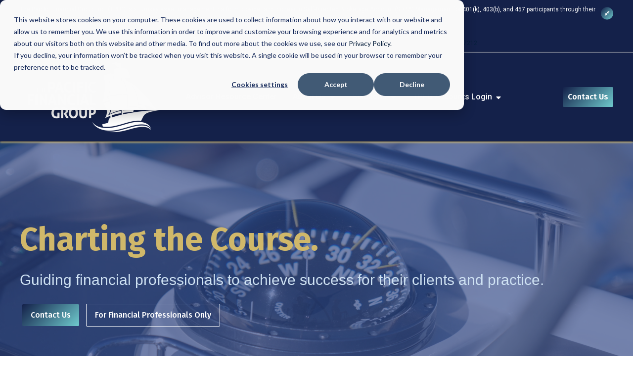

--- FILE ---
content_type: text/html; charset=UTF-8
request_url: https://www.tpfg.com/home?redirectUrl=%2Fresource-center%2Fretirement%2Finflation-back-to-the-future
body_size: 26859
content:
<!doctype html><html lang="en"><head>
		<meta charset="utf-8">
		<title>Home</title>
		
		<link rel="shortcut icon" href="https://www.tpfg.com/hubfs/TPFG%20Favicon%20(1).png">
		
		<meta name="description" content="Empower your financial practice with TPFG's innovative solutions, expert support, and advanced technology, enhancing client relationships and growth.">
		
		
		
		
		
		
		
		
		
		
		
		
		
		<meta name="viewport" content="width=device-width, initial-scale=1">

    
    <meta property="og:description" content="Empower your financial practice with TPFG's innovative solutions, expert support, and advanced technology, enhancing client relationships and growth.">
    <meta property="og:title" content="Home">
    <meta name="twitter:description" content="Empower your financial practice with TPFG's innovative solutions, expert support, and advanced technology, enhancing client relationships and growth.">
    <meta name="twitter:title" content="Home">

    

    
    <style>
a.cta_button{-moz-box-sizing:content-box !important;-webkit-box-sizing:content-box !important;box-sizing:content-box !important;vertical-align:middle}.hs-breadcrumb-menu{list-style-type:none;margin:0px 0px 0px 0px;padding:0px 0px 0px 0px}.hs-breadcrumb-menu-item{float:left;padding:10px 0px 10px 10px}.hs-breadcrumb-menu-divider:before{content:'›';padding-left:10px}.hs-featured-image-link{border:0}.hs-featured-image{float:right;margin:0 0 20px 20px;max-width:50%}@media (max-width: 568px){.hs-featured-image{float:none;margin:0;width:100%;max-width:100%}}.hs-screen-reader-text{clip:rect(1px, 1px, 1px, 1px);height:1px;overflow:hidden;position:absolute !important;width:1px}
</style>

<link rel="stylesheet" href="https://www.tpfg.com/hubfs/hub_generated/template_assets/1/168690096423/1766164193024/template_main.min.css">
<link rel="stylesheet" href="https://www.tpfg.com/hubfs/hub_generated/template_assets/1/168697032544/1766164187631/template_theme-overrides.min.css">
<link rel="stylesheet" href="https://www.tpfg.com/hubfs/hub_generated/template_assets/1/168697032541/1766164190596/template_animate.min.css">
<link rel="stylesheet" href="https://www.tpfg.com/hubfs/hub_generated/template_assets/1/168697032534/1766164200051/template_lightgallery-bundle.min.css">
<link rel="stylesheet" href="https://www.tpfg.com/hubfs/hub_generated/template_assets/1/168697032542/1766164187737/template_global.min.css">
<link rel="stylesheet" href="https://www.tpfg.com/hubfs/hub_generated/template_assets/1/168697032533/1766164189417/template_splide.min.css">
<link rel="stylesheet" href="https://fonts.googleapis.com/css2?family=Fira+Sans:ital,wght@0,100;0,200;0,300;0,400;0,500;0,600;0,700;0,800;0,900;1,100;1,200;1,300;1,400;1,500;1,600;1,700;1,800;1,900&amp;family=Roboto:ital,wght@0,100;0,300;0,400;0,500;0,700;0,900;1,100;1,300;1,400;1,500;1,700;1,900&amp;display=swap">
<link rel="stylesheet" href="https://fonts.googleapis.com/css2?family=Open+Sans:ital,wght@0,300;0,400;0,500;0,600;0,700;0,800;1,300;1,400;1,500;1,600;1,700;1,800&amp;family=Poppins:ital,wght@0,100;0,200;0,300;0,400;0,500;0,600;0,700;0,800;0,900;1,100;1,200;1,300;1,400;1,500;1,600;1,700;1,800;1,900&amp;display=swap">
<link rel="stylesheet" href="https://cdnjs.cloudflare.com/ajax/libs/font-awesome/6.4.0/css/all.min.css">
<link rel="stylesheet" href="https://www.tpfg.com/hubfs/hub_generated/module_assets/1/168697285673/1740962134446/module_header.min.css">

<style>

	@media (min-width: 768px) {
		.header-top-inner.left-align > div:not(:last-child),
		.header-top-inner.right-align > div:not(:last-child),
		.header-top-inner.center-align > div:not(:last-child){
			border-right: 0px solid #e0e0e0;
		}
		.header .headertop-logowrap .header-top-inner .logo {
			border:none;
		}

		.custom-menu-primary.mega-menu .hs-menu-wrapper > ul > li > ul {
			top: auto !important;
		}

		.custom-menu-primary .hs-menu-wrapper > ul ul {
			display:none !important;
		}	
		.custom-menu-primary .hs-menu-wrapper > ul > li:hover ul {
			display:block !important;
		}
		.custom-menu-primary .header-simple-menu .hs-menu-wrapper > ul ul {
			width:200px;
			box-shadow: 0 2px 4px rgb(0 0 0 / 14%);
		}

		.custom-menu-primary.mega-menu .hs-menu-wrapper > ul > li:hover > ul {
			align-items: start;
			box-shadow: 0 2px 4px rgb(0 0 0 / 14%);
			display: flex!important;
			flex-direction: row;
			flex-wrap: wrap;
			max-width: 100%;
			width: 100%;
		} 
		.custom-menu-primary.mega-menu .hs-menu-wrapper > ul > li > ul > li {
			width: 20%;
			padding-right: 10px;
			margin-bottom: 20px;
			padding-left: 10px;
		}
		.custom-menu-primary.mega-menu .hs-menu-wrapper > ul > li > ul > li > a {
			font-weight: bold;
		}
		.custom-menu-primary.mega-menu .hs-menu-wrapper > ul ul ul li a {
			border-top: 1px solid #efecec;
		}
		.custom-menu-primary.mega-menu .hs-menu-wrapper > ul ul ul {
			display: block !important;
			opacity: 1 !important;
			visibility: visible !important;
			position: static;
			padding: 0;
			margin: 0;
		}

		.custom-menu-primary.mega-menu .hs-menu-wrapper > ul ul ul li {
			padding: 0;
			margin: 0;
		}

		.custom-menu-primary.mega-menu .hs-menu-wrapper > ul ul a {
			padding: 10px;
		}

		.custom-menu-primary.mega-menu .hs-menu-wrapper > ul > li > ul > li:last-child {
			margin-bottom: 0;
		}
		.custom-menu-primary.mega-menu .hs-menu-wrapper > ul > li {
			position: static;
		}
		.custom-menu-primary .hs-menu-wrapper > ul {
			align-items: center;
		}

		.custom-menu-primary .hs-menu-wrapper > ul > li > a {
			padding: 10px 15px;
			display:block;
		}
		.custom-menu-primary .hs-menu-wrapper > ul > li {
			padding: 0 1px;
		}
		.child-trigger {
			display: none !important;
		}
		.custom-menu-primary {
			margin-right: auto;
		}
		.custom-menu-primary.menu-right {
			margin-left: auto;
			margin-right: 0;
		}
		.custom-menu-primary.menu-left {
			margin-right: auto;
		}
		.custom-menu-primary.menu-center {
			margin-left: auto;
			margin-right: auto;
		}
		.main-header-inner .header-icons-wrap {
			padding-left: 10px;
		}

		.custom-menu-primary .header-simple-menu .hs-menu-wrapper > ul ul,
		.custom-menu-primary.mega-menu .hs-menu-wrapper > ul > li > ul{
			border:1px solid #fdfdfd;
		}



		.headertop-logowrap .topdeflt .header-top-left {
			width: 40%;
		}
		.headertop-logowrap .topdeflt .logo {
			padding: 0 10px;
			text-align: center;
			width: 20%;
		}
		.headertop-logowrap .topdeflt .header-top-right {
			width: 40%;
		}
		.headertop-logowrap .header-top-right {
			justify-content: flex-end;
		}



	}
	@media (max-width: 1100px) and (min-width:768px) { 
		.custom-menu-primary .header-simple-menu .hs-menu-wrapper > ul > li:last-child ul ul,
		.custom-menu-primary .header-simple-menu .hs-menu-wrapper > ul > li:nth-last-child(2) ul ul,
		.custom-menu-primary .header-simple-menu .hs-menu-wrapper > ul > li:nth-last-child(3) ul ul{
			left: -100% !important;
		}	

	}
	@media (max-width: 767px) {

		.header-top-inner .logo {
			padding-left: 0;
			padding-right: 0;
		}

		.header-menu .menu-icon,
		.header-menu .child-menu-icon{
			display:none;
		}

		.header-icons-item {
			padding: 0;
			margin: 5px 0;
		}

		.header-scoial.visible-phone {
			padding: 0;
			display: flex !important;
			margin-top: 20px;
		}

		.header-icon {
			margin-top: 20px;
		}

		.header-button {
			margin-top: 20px;
			padding: 0;
		}

		.header-button-item {
			padding: 15px 0;
			text-align: left;
		}

		.header-search {
			position: static;
		}
		.header-top-inner {
			flex-direction: column;
		}
		.header-top-cnt {
			padding-right: 0;
		}

		body.mobile-open {
			overflow: hidden;
		}

		.custom-menu-primary {
			position: fixed;
			left: 0;
			top: 0;
			padding: 15px;
			-webkit-transition: all .5s ease;
			-o-transition: all .5s ease;
			transition: all .5s ease;
			width: 100%;
			height: 100vh;
			overflow-y: auto;
			visibility: hidden;
			opacity: 0;
			z-index: -99;
			display:block;
		}

		.custom-menu-primary .hs-menu-wrapper>ul {
			display: block;
			margin: 10px 0 0;
		}

		.custom-menu-primary .hs-menu-wrapper > ul > li {
			padding: 0;
		}

		.custom-menu-primary .hs-menu-wrapper > ul > li a {
			padding: 10px 0;    
			padding-right:44px;
			display: block;
		}

		.custom-menu-primary .hs-menu-wrapper > ul ul {
			position: static;
			-webkit-transition: none;
			-o-transition: none;
			transition: none;
			max-width: 100% !important;
		}

		.custom-menu-primary .hs-menu-wrapper>ul ul {
			padding: 0px 0px 0 10px;
			display: none;
		}

		.custom-menu-primary .hs-menu-wrapper>ul ul li a {  
			padding-right:44px;
		}

		.custom-menu-primary .hs-menu-wrapper>ul ul li {
			padding: 0;
		}

		.hs-item-has-children {
			position: relative;
		}

		.mobile_trigger {
			position: relative;
			width: 40px;
			height: 40px;
			display: -webkit-box;
			display: -ms-flexbox;
			display: flex;
			-webkit-box-align: center;
			-ms-flex-align: center;
			align-items: center;
			cursor: pointer;
			justify-content: center;
		}
		.main-header-menu .header-mobile-icon {
			width: 100%;
			justify-content: center;
		}
		.menu-button,
		.menu-button::before, 
		.menu-button::after {
			display: block;
			position: absolute;
			height: 4px;
			width: 30px;
			border-radius: 2px;
		}

		.menu-button::before {
			content: "";
			margin-top: -8px;
		}

		.menu-button::after {
			content: "";
			margin-top: 8px;
		}


		.mobile-open .custom-menu-primary {
			visibility: visible;
			opacity: 1;
			z-index: 9999;
			display:block;
		}

		.custom-menu-primary .hs-menu-wrapper>ul ul {
			position: static;
			visibility: visible;
			opacity: 1;
		}

		.mobile-open .mobile_trigger.close-trigger {
			z-index: 9999;
		}

		.mobile-open .close-trigger .menu-button::before {
			margin-top: 0px;
			-webkit-transform: rotate(405deg);
			-ms-transform: rotate(405deg);
			transform: rotate(405deg);
		}

		.mobile-open .close-trigger .menu-button::after {
			margin-top: 0px;
			-webkit-transform: rotate(-405deg);
			-ms-transform: rotate(-405deg);
			transform: rotate(-405deg);
		}

		.mobile-open .close-trigger .menu-button {
			background-color: transparent !important;
		}
		.mobile_trigger.close-trigger {
			margin-left: auto;
			display: flex;
		}


		/* ===== Mobile Child Toggle Buttons ===== */

		.child-trigger{
			display: block !important; /* Hide button on Desktop */
			cursor: pointer; /* Mouse pointer type on hover */
			position: absolute;
			top: 0px;
			right: 0px;
			width: 50px !important; /* Button width */
			min-width: 50px !important;
			height: 43px !important; /* Button height */  
			padding: 0 !important;
		}
		.child-trigger:hover{
			text-decoration: none;
		}
		.child-trigger i{
			position: relative;
			top: 50%; /* Centers icon inside button */
			margin: 0 auto !important;
			-webkit-transform: rotate(0deg);
			-ms-transform: rotate(0deg);
			transform: rotate(0deg);
		}
		.child-trigger i:after{
			position: absolute;
			content: '';
		}
		.child-trigger i, .child-trigger i:after{
			width: 10px; /* Icon line width */
			height: 1px; /* Icon line height */
			display: block;
		}
		.child-trigger i:after{
			-webkit-transform: rotate(-90deg);
			-ms-transform: rotate(-90deg);
			transform: rotate(-90deg);
		}  
		.child-trigger.child-open i{}
		.child-trigger.child-open i:after{
			-webkit-transform: rotate(-180deg);
			-ms-transform: rotate(-180deg);
			transform: rotate(-180deg);
		}

		.custom-menu-primary .hs-menu-wrapper>ul ul .child-trigger {
			width: 44px!important;
			min-width: 44px!important;
			height: 44px!important;
		}

		.header-top .header-icon {
			margin-top: 0;
			margin-bottom: 10px;
		}
		.main-header {
			padding: 0 15px;
		}
		.main-header-inner {
			position: relative;
			padding: 10px 0;
		}

		.header-top-inner > div:not(:last-child) {
			padding-bottom: 10px;
		}	
		.header-top .header-search-inner {
			margin-top: 10px;
		}
		.header-top .header-search-inner {
			top: auto;
		}
		.header-top .header-icon {
			flex-direction: column;
		}
		.header-top .header-top-right {
			flex-direction: column;
		}
		.header-top-icon {
			flex-direction: column;
		}
		.header-top .header-scoial {
			flex-wrap: wrap;
			justify-content: center;
		}
		.header-top .header-scoial-item {
			margin-bottom: 5px;
		}


		.header-top .header-icons-wrap > div:not(:last-child):not(.header-button),
		.header-top-icon > div:not(:last-child):not(.header-button), 
		.header-top-right > div:not(:last-child):not(.header-button) {
			margin-right: auto;
			padding-right: 0;
			margin-left: auto;
			padding-left: 0;
		}
		.header-search.mobilesearch {
			display: flex !important;
			align-items: center;
		}
		.header-top-right {
			width: 100%;
		}

		.header-top .header-button {
			margin-top: 0;
		}
		.header-top .header-top-right > div:not(:last-child) {
			margin-bottom: 10px;
		}
		.header-top .header-button-item {
			padding: 0;
		}
		.header-top-left {
			width: 100%;
		}
		.header-top-icon > div:not(:last-child):not(.header-button), 
		.header-top-right > div:not(:last-child):not(.header-button) {
			border-right: none;
		}
		.header-language-top {
			margin-left: auto;
			margin-right: auto;
		}
		.header-scoial-item:first-child {
			padding-left: 0;
		}
		.custom-menu-primary .header-button-item {
			padding: 0;
		}
		.custom-menu-primary .header-button * {
			visibility: hidden !important;
			opacity:0;
		}
		.mobile-open 	.custom-menu-primary .header-button * {
			visibility: visible  !important;
			opacity:1;
		}

		.custom-menu-primary .header-button-item:not(:last-child) {
			padding-bottom: 15px;
		}

		.custom-menu-primary .header-simple-menu .hs-menu-wrapper > ul ul ul {
			box-shadow: none !important;
		}

		.header-scoiallabel {
			display: block;
			width: 100%;
		} 
		.header-scoial {
			flex-wrap: wrap;
		}
		.header-scoial .header-scoial-item-1 {
			padding-left: 0;
		}

	}

</style>


<link rel="stylesheet" href="https://www.tpfg.com/hubfs/hub_generated/module_assets/1/168697032561/1740962121640/module_content-with-background.min.css">

		<style>
			.content_with_background.module_17461427089455 .button_wrap .custom_btn a {
				background-color: rgba(255, 255, 255, 1.0);
				color: rgba(37, 49, 109, 1.0);
				fill: rgba(37, 49, 109, 1.0);
				border: 1px none #ffffff;
;
				border-radius: 7px;
				padding-top: 12px;
padding-right: 17px;
padding-bottom: 10px;
padding-left: 17px;
margin-top: 0px;

			}
			.content_with_background.module_17461427089455 .content > * {
				
			}
			.content_with_background.module_17461427089455 .button_wrap .custom_btn a:hover {
				background-color: rgba(255, 255, 255, 0.8);
				color: rgba(37, 49, 109, 0.8);
				border-color: rgba(255, 255, 255, 0.8);
			}
		</style>
		
<link rel="stylesheet" href="https://www.tpfg.com/hubfs/hub_generated/module_assets/1/168697285662/1740962128827/module_about-us.min.css">

		<style>
			.introduction_section.hs_dnd_area_mainhg-module-20 .list_item {
				padding: px;
margin-bottom: 14px;

			}
			.introduction_section.hs_dnd_area_mainhg-module-20 .list_wrapp {
				margin-top: 25px;

			}
			.introduction_section.hs_dnd_area_mainhg-module-20 .hero_counter {
				margin-top: 40px;
				padding: 0px;
margin-top: 0px;
margin-bottom: 0px;

			}
			.introduction_section.hs_dnd_area_mainhg-module-20 .content_flex_wrap .main_content_wrap {
				;
			}
		</style>
		
<link rel="stylesheet" href="https://www.tpfg.com/hubfs/hub_generated/module_assets/1/168690096451/1740962107058/module_image-with-content.min.css">

					<style>
						.icon_with_content.hsdnd_area_mainhg-module-8 .top_content > * {
							
						}
						.icon_with_content.hsdnd_area_mainhg-module-8 .top_content {
							padding: 0px;
margin-top: 0px;
margin-bottom: 80px;

						}
						.icon_with_content.hsdnd_area_mainhg-module-8 .col-item {
							margin-top: 0px;
							margin-bottom: 60px;
						}
						.icon_with_content.hsdnd_area_mainhg-module-8 .col-item-inner {
							padding-top: 20px;
							padding-bottom: 20px;
							padding-left: 20px;
							padding-right: 20px;
						}
						.icon_with_content.hsdnd_area_mainhg-module-8 .col-item-inner {
							
							border: 0px none #ffffff;

							border-radius:2px;
							
						}
						.icon_with_content.hsdnd_area_mainhg-module-8 .col-item .col-item-inner > * {
							text-align: CENTER

						}
						.icon_with_content.hsdnd_area_mainhg-module-8 .col-item .col_img_wrpr .icon-wrap svg {
							
						}
						.icon_with_content.hsdnd_area_mainhg-module-8 .col-item .col-item-inner .col_img {
							padding: px;

						}
						.icon_with_content.hsdnd_area_mainhg-module-8 .col-item .content-wrpr > * {
							
						}
						.icon_with_content.hsdnd_area_mainhg-module-8 .col-item .override_read_more {
							
						}
						.icon_with_content.hsdnd_area_mainhg-module-8 .col-item .arrow-icon svg {
							
						}
						
						.icon_with_content.hsdnd_area_mainhg-module-8 .col-item .col_img_wrpr {
							
							border-radius:px;
							width: px;
							height: px;
							padding: 10px;
margin-top: -70px;

						}
						

						.icon_with_content.hsdnd_area_mainhg-module-8 .col-item-inner:hover{
							
							
							border: 0px none #ffffff;

						}
						
						.icon_with_content.hsdnd_area_mainhg-module-8 .col-item-inner:hover .col_img_wrpr {
							
						}
						

						.icon_with_content.hsdnd_area_mainhg-module-8 .col-item-inner:hover .content-wrpr {
							
						}
						.icon_with_content.hsdnd_area_mainhg-module-8 .col-item-inner:hover .override_read_more {
							
						}
						.icon_with_content.hsdnd_area_mainhg-module-8 .col-item-inner:hover .arrow-icon svg {
							
						}
						.icon_with_content.hsdnd_area_mainhg-module-8 .col-item-inner:hover .col_img_wrpr .icon-wrap svg {
							
						}
						.icon_with_content.hsdnd_area_mainhg-module-8 .col-item .col-item-inner.h_top {
							align-items: flex-start;
						}
						.icon_with_content.hsdnd_area_mainhg-module-8 .col-item .col-item-inner.h_center {
							align-items: center;
						}
						.icon_with_content.hsdnd_area_mainhg-module-8 .col-item .col-item-inner.h_bottom {
							align-items: flex-end;
						}
					</style>
					

<style>
	.icon_with_content.hsdnd_area_mainhg-module-8 {
		padding-top: 0px;
padding-right: 15px;
padding-bottom: 0px;
padding-left: 15px;
margin-top: 0px;
margin-bottom: 0px;

	}
	.icon_with_content.hsdnd_area_mainhg-module-8 .button_wrap {
		;
	}

	

</style>

<link rel="stylesheet" href="https://www.tpfg.com/hubfs/hub_generated/module_assets/1/168697285664/1740962131673/module_logo-slider.min.css">

<style> 
	.logo_slider.module_17186411677425{
		padding: px;

	}

	
	
	
	
	.logo_slider.module_17186411677425 .splide {
		padding: 0;
	}
	
	
	.logo_slider.module_17186411677425 .splide {
		margin-bottom: 0px;
	}
	
	
</style>

<link rel="stylesheet" href="https://www.tpfg.com/hubfs/hub_generated/module_assets/1/168697032559/1740962118594/module_advanced-video.min.css">

<style>
	.advanced-video.dnd_area_mainhg-module-6{
		padding-top: 215px;
padding-right: 15px;
padding-bottom: 215px;
padding-left: 15px;
margin-top: 0px;
margin-bottom: 0px;

		text-align: CENTER
;
		border-radius:0px;
	}

	
</style>

<link rel="stylesheet" href="https://www.tpfg.com/hubfs/hub_generated/module_assets/1/168697032555/1740962114436/module_projects-slider.min.css">

<style>
	@media (min-width: 768px) {
		.our_projects.dnd_area_mainhg-module-10 .top_content {
			padding-top: 0px;
padding-right: 100px;
padding-bottom: 50px;
padding-left: 100px;
margin-top: 0px;
margin-bottom: 0px;

		}
	}
	.our_projects.dnd_area_mainhg-module-10 .content > * {
		
	}
	.our_projects.dnd_area_mainhg-module-10 .button_wrap .custom_btn a {
		background-color: rgba(#null, 0.0);
		color: rgba(#null, 0.0);
		fill: rgba(#null, 0.0);
		;
		border-radius: px;
		
	}
	.our_projects.dnd_area_mainhg-module-10 .button_wrap .custom_btn a:hover {
		background-color: rgba(#null, 0.0);
		color: rgba(#null, 0.0);
		border-color: rgba(#null, 0.0);
	}
	
	.our_projects.dnd_area_mainhg-module-10 .splide {
		margin-bottom: 40px;
		padding: 0 40px;
	}
	
	
	.our_projects.dnd_area_mainhg-module-10 .splide {
		margin-bottom: 40px;
	}
	
</style>

<link rel="stylesheet" href="https://www.tpfg.com/hubfs/hub_generated/module_assets/1/168690096450/1740962105720/module_counter.min.css">

<style>
	
	.counter_wrap.hsdnd_area_mainhg-module-18 .counter_item.item1 .counter_item_inner {
		
		background-image: ;
		
	}
	.counter_wrap.hsdnd_area_mainhg-module-18 .counter_item.item1 .counter_count > *,
	.counter_wrap.hsdnd_area_mainhg-module-18 .counter_item.item1 .counter_content > * {
		
		color: rgba(255, 255, 255, 1.0);
		
	}
	.counter_wrap.hsdnd_area_mainhg-module-18 .counter_item.item1:hover .counter_item_inner {
		
		background-image: ;
		

	}
	.counter_wrap.hsdnd_area_mainhg-module-18 .counter_item.item1:hover .counter_count > *,
	.counter_wrap.hsdnd_area_mainhg-module-18 .counter_item.item1:hover .counter_content > * {
		
	}
	
	.counter_wrap.hsdnd_area_mainhg-module-18 .counter_item.item2 .counter_item_inner {
		
		background-image: ;
		
	}
	.counter_wrap.hsdnd_area_mainhg-module-18 .counter_item.item2 .counter_count > *,
	.counter_wrap.hsdnd_area_mainhg-module-18 .counter_item.item2 .counter_content > * {
		
		color: rgba(255, 255, 255, 1.0);
		
	}
	.counter_wrap.hsdnd_area_mainhg-module-18 .counter_item.item2:hover .counter_item_inner {
		
		background-image: ;
		

	}
	.counter_wrap.hsdnd_area_mainhg-module-18 .counter_item.item2:hover .counter_count > *,
	.counter_wrap.hsdnd_area_mainhg-module-18 .counter_item.item2:hover .counter_content > * {
		
	}
	
	.counter_wrap.hsdnd_area_mainhg-module-18 .counter_item.item3 .counter_item_inner {
		
		background-image: ;
		
	}
	.counter_wrap.hsdnd_area_mainhg-module-18 .counter_item.item3 .counter_count > *,
	.counter_wrap.hsdnd_area_mainhg-module-18 .counter_item.item3 .counter_content > * {
		
		color: rgba(255, 255, 255, 1.0);
		
	}
	.counter_wrap.hsdnd_area_mainhg-module-18 .counter_item.item3:hover .counter_item_inner {
		
		background-image: ;
		

	}
	.counter_wrap.hsdnd_area_mainhg-module-18 .counter_item.item3:hover .counter_count > *,
	.counter_wrap.hsdnd_area_mainhg-module-18 .counter_item.item3:hover .counter_content > * {
		
	}
	
</style>


		<style>
			.introduction_section.hs_widget_1721916428596 .list_item {
				margin-bottom: 14px;

			}
			.introduction_section.hs_widget_1721916428596 .list_wrapp {
				margin-top: 25px;

			}
			.introduction_section.hs_widget_1721916428596 .hero_counter {
				margin-top: 40px;
				
			}
			.introduction_section.hs_widget_1721916428596 .content_flex_wrap .main_content_wrap {
				;
			}
		</style>
		
<link rel="stylesheet" href="https://www.tpfg.com/hubfs/hub_generated/module_assets/1/168697032553/1740962111683/module_bottom-pane.min.css">

<style>
	.newsletter_wrap.dnd_area_main_bottom-dnd_partial-1-module-1 .content > * {
		
	}

	
	.newsletter_wrap.dnd_area_main_bottom-dnd_partial-1-module-1 .hs_cos_wrapper_type_form {
		max-width: 400px;
		{text_align=CENTER, css=text-align: CENTER
};
	}
	.newsletter_wrap.dnd_area_main_bottom-dnd_partial-1-module-1 form {
		
		background-color: rgba(#null, 0.0);
		
		border-radius: px;
	}
	.newsletter_wrap.dnd_area_main_bottom-dnd_partial-1-module-1 form .hs-form-field > label,
	.newsletter_wrap.dnd_area_main_bottom-dnd_partial-1-module-1 form .hs-form-field > legend,
	.newsletter_wrap.dnd_area_main_bottom-dnd_partial-1-module-1 form,
	.newsletter_wrap.dnd_area_main_bottom-dnd_partial-1-module-1 form .hs-richtext * {
		color: rgba(#null, 0.0);
	}
	.newsletter_wrap.dnd_area_main_bottom-dnd_partial-1-module-1 form .input > .hs-input {
		background-color: rgba(#null, 0.0);
		border-radius: px;
		color: rgba(#null, 0.0);
		border: 1px solid #ffffff;
;
	}
	.newsletter_wrap.dnd_area_main_bottom-dnd_partial-1-module-1 form .input > .hs-input:focus {
		border-color: rgba(#null, 0.0);
	}
	.newsletter_wrap.dnd_area_main_bottom-dnd_partial-1-module-1 form .actions {
		text-align: LEFT
;
	}
	.newsletter_wrap.dnd_area_main_bottom-dnd_partial-1-module-1 form input[type=submit] {
		background-color: rgba(#null, 0.0);
		color: rgba(#null, 0.0);
		border-radius: px;
		border: 1px none #ffffff;

	}
	.newsletter_wrap.dnd_area_main_bottom-dnd_partial-1-module-1 form input[type=submit]:hover {
		background-color: rgba(#null, 0.0);
		color: rgba(#null, 0.0);
		border-color: rgba(#null, 0.0);
	}
	.newsletter_wrap.dnd_area_main_bottom-dnd_partial-1-module-1 form ::-webkit-input-placeholder { 
		color: rgba(#null, 0.0);
		opacity: 1;
	}
	.newsletter_wrap.dnd_area_main_bottom-dnd_partial-1-module-1 form :-moz-placeholder {
		color: rgba(#null, 0.0);
		opacity: 1;
	}
	.newsletter_wrap.dnd_area_main_bottom-dnd_partial-1-module-1 form ::-moz-placeholder {
		color: rgba(#null, 0.0);
		opacity: 1;
	}
	.newsletter_wrap.dnd_area_main_bottom-dnd_partial-1-module-1 form :-ms-input-placeholder {
		color: rgba(#null, 0.0);
		opacity: 1;
	}
	
</style>

<link rel="stylesheet" href="https://www.tpfg.com/hubfs/hub_generated/module_assets/1/168697032560/1740962119961/module_footer.min.css">

										<style>
											.footer-column--1 .footer-row--1.row1{
												margin-top:;
												margin-bottom:;
												padding-top:0px;
												padding-bottom:0px;
												padding-left:10px;
												padding-right:10px;
												border-top:  ; 
												border-bottom:  ;
												border-left:  ;
												border-right:  ;
												
												border-radius:;
												

											}
										</style>
										

										<style>
											.footer-column--1 .footer-row--1.row2{
												margin-top:;
												margin-bottom:;
												padding-top:20px;
												padding-bottom:0px;
												padding-left:10px;
												padding-right:10px;
												border-top:  ; 
												border-bottom:  ;
												border-left:  ;
												border-right:  ;
												
												border-radius:;
												

											}
										</style>
										

									<style>
										.footer-column--1.footer-column-1 {
											width:100%;
											
											max-width:30%;
											
										}
										
										@media (min-width: 768px) and (max-width: 991px) {
											.footer-column--1.footer-column-1 {
												width:100%;
												max-width:50%;
											}
										}
										
										
										@media (max-width: 767px) {
											.footer-column--1.footer-column-1 {
												width:100%;
												max-width:100%;
											}
										}
										
									</style>
									

										<style>
											.footer-column--1 .footer-row--2.row1{
												margin-top:;
												margin-bottom:;
												padding-top:0px;
												padding-bottom:0px;
												padding-left:10px;
												padding-right:10px;
												border-top:  ; 
												border-bottom:  ;
												border-left:  ;
												border-right:  ;
												
												border-radius:;
												

											}
										</style>
										

										<style>
											.footer-column--1 .footer-row--2.row2{
												margin-top:;
												margin-bottom:;
												padding-top:20px;
												padding-bottom:0px;
												padding-left:10px;
												padding-right:10px;
												border-top:  ; 
												border-bottom:  ;
												border-left:  ;
												border-right:  ;
												
												border-radius:;
												

											}
										</style>
										

									<style>
										.footer-column--1.footer-column-2 {
											width:100%;
											
											max-width:18%;
											
										}
										
										@media (min-width: 768px) and (max-width: 991px) {
											.footer-column--1.footer-column-2 {
												width:100%;
												max-width:50%;
											}
										}
										
										
										@media (max-width: 767px) {
											.footer-column--1.footer-column-2 {
												width:100%;
												max-width:100%;
											}
										}
										
									</style>
									

										<style>
											.footer-column--1 .footer-row--3.row1{
												margin-top:;
												margin-bottom:;
												padding-top:0px;
												padding-bottom:0px;
												padding-left:10px;
												padding-right:10px;
												border-top:  ; 
												border-bottom:  ;
												border-left:  ;
												border-right:  ;
												
												border-radius:;
												

											}
										</style>
										

										<style>
											.footer-column--1 .footer-row--3.row2{
												margin-top:;
												margin-bottom:;
												padding-top:20px;
												padding-bottom:0px;
												padding-left:10px;
												padding-right:10px;
												border-top:  ; 
												border-bottom:  ;
												border-left:  ;
												border-right:  ;
												
												border-radius:;
												

											}
										</style>
										

									<style>
										.footer-column--1.footer-column-3 {
											width:100%;
											
											max-width:18%;
											
										}
										
										@media (min-width: 768px) and (max-width: 991px) {
											.footer-column--1.footer-column-3 {
												width:100%;
												max-width:50%;
											}
										}
										
										
										@media (max-width: 767px) {
											.footer-column--1.footer-column-3 {
												width:100%;
												max-width:100%;
											}
										}
										
									</style>
									

										<style>
											.footer-column--1 .footer-row--4.row1{
												margin-top:0;
												margin-bottom:9;
												padding-top:0px;
												padding-bottom:0px;
												padding-left:10px;
												padding-right:10px;
												border-top:  ; 
												border-bottom:  ;
												border-left:  ;
												border-right:  ;
												
												border-radius:;
												

											}
										</style>
										

										<style>
											.footer-column--1 .footer-row--4.row2{
												margin-top:;
												margin-bottom:;
												padding-top:0px;
												padding-bottom:0px;
												padding-left:10px;
												padding-right:10px;
												border-top:  ; 
												border-bottom:  ;
												border-left:  ;
												border-right:  ;
												
												border-radius:;
												

											}
										</style>
										

										<style>
											.footer-column--1 .footer-row--4.row3{
												margin-top:;
												margin-bottom:;
												padding-top:0px;
												padding-bottom:0px;
												padding-left:10px;
												padding-right:10px;
												border-top:  ; 
												border-bottom:  ;
												border-left:  ;
												border-right:  ;
												
												border-radius:;
												

											}
										</style>
										

										<style>
											.footer-column--1 .footer-row--4.row4{
												margin-top:;
												margin-bottom:;
												padding-top:20px;
												padding-bottom:0px;
												padding-left:10px;
												padding-right:10px;
												border-top:  ; 
												border-bottom:  ;
												border-left:  ;
												border-right:  ;
												
												border-radius:;
												

											}
										</style>
										

									<style>
										.footer-column--1.footer-column-4 {
											width:100%;
											
											max-width:34%;
											
										}
										
										@media (min-width: 768px) and (max-width: 991px) {
											.footer-column--1.footer-column-4 {
												width:100%;
												max-width:50%;
											}
										}
										
										
										@media (max-width: 767px) {
											.footer-column--1.footer-column-4 {
												width:100%;
												max-width:100%;
											}
										}
										
									</style>
									

						<style>

							.footer-section-1{
								margin-top:;
								margin-bottom:;
								padding-top:30px;
								padding-bottom:30px;
								padding-left:15px;
								padding-right:15px;
								border-top:  ;
								border-bottom:  ;
								border-left:  ;
								border-right:  ;
								
								border-radius:;
								
							}
						</style>
						

									<style>
										.footer-column--2.footer-column-1 {
											width:100%;
											
											max-width:10%;
											
										}
										
										@media (min-width: 768px) and (max-width: 991px) {
											.footer-column--2.footer-column-1 {
												width:100%;
												max-width:50%;
											}
										}
										
										
										@media (max-width: 767px) {
											.footer-column--2.footer-column-1 {
												width:100%;
												max-width:100%;
											}
										}
										
									</style>
									

						<style>
							.footer-section-2 .footer-column-wrapper{
								
								align-items: start;
								
								
								justify-content: start;
								
							}
						</style>
						

						<style>

							.footer-section-2{
								margin-top:0px;
								margin-bottom:0px;
								padding-top:15px;
								padding-bottom:0px;
								padding-left:0px;
								padding-right:0px;
								border-top:0px none 






rgba(255, 255, 255, 1.0)


;
								border-bottom:0px none 






rgba(255, 255, 255, 1.0)


;
								border-left:0px none 






rgba(255, 255, 255, 1.0)


;
								border-right:0px none 






rgba(255, 255, 255, 1.0)


;
								
								background: 






rgba(255, 255, 255, 1.0)


;
								
								border-radius:0px;
								
							}
						</style>
						
<!-- Editor Styles -->
<style id="hs_editor_style" type="text/css">
#hs_cos_wrapper_footer_choice  { display: block !important; font-family: Arial, sans-serif !important; text-align: left !important }
#hs_cos_wrapper_footer_choice  p , #hs_cos_wrapper_footer_choice  li , #hs_cos_wrapper_footer_choice  span , #hs_cos_wrapper_footer_choice  label , #hs_cos_wrapper_footer_choice  h1 , #hs_cos_wrapper_footer_choice  h2 , #hs_cos_wrapper_footer_choice  h3 , #hs_cos_wrapper_footer_choice  h4 , #hs_cos_wrapper_footer_choice  h5 , #hs_cos_wrapper_footer_choice  h6  { font-family: Arial, sans-serif !important }
#hs_cos_wrapper_widget_1721722866519  { display: block !important; padding-bottom: 50px !important; padding-top: 50px !important }
#hs_cos_wrapper_widget_1721678963727  { display: block !important; padding-left: 10px !important; padding-right: 10px !important }
#hs_cos_wrapper_widget_1723119635636  { display: block !important; padding-bottom: 25px !important; padding-top: 25px !important }
#hs_cos_wrapper_widget_1721722866519  { display: block !important; padding-bottom: 50px !important; padding-top: 50px !important }
#hs_cos_wrapper_widget_1721678963727  { display: block !important; padding-left: 10px !important; padding-right: 10px !important }
#hs_cos_wrapper_widget_1723119635636  { display: block !important; padding-bottom: 25px !important; padding-top: 25px !important }
.DND_banner_home_1-row-0-force-full-width-section > .row-fluid {
  max-width: none !important;
}
.DND_banner_home_1-row-1-force-full-width-section > .row-fluid {
  max-width: none !important;
}
.DND_banner_home_1-row-4-max-width-section-centering > .row-fluid {
  max-width: 1000px !important;
  margin-left: auto !important;
  margin-right: auto !important;
}
.DND_banner_home_1-row-10-force-full-width-section > .row-fluid {
  max-width: none !important;
}
.widget_1721640678035-flexbox-positioning {
  display: -ms-flexbox !important;
  -ms-flex-direction: column !important;
  -ms-flex-align: start !important;
  -ms-flex-pack: start;
  display: flex !important;
  flex-direction: column !important;
  align-items: flex-start !important;
  justify-content: flex-start;
}
.widget_1721640678035-flexbox-positioning > div {
  max-width: 100%;
  flex-shrink: 0 !important;
}
.dnd_area_mainhg-row-3-force-full-width-section > .row-fluid {
  max-width: none !important;
}
.dnd_area_main_bottom-row-1-force-full-width-section > .row-fluid {
  max-width: none !important;
}
/* HubSpot Non-stacked Media Query Styles */
@media (min-width:768px) {
  .DND_banner_home_1-row-9-vertical-alignment > .row-fluid {
    display: -ms-flexbox !important;
    -ms-flex-direction: row;
    display: flex !important;
    flex-direction: row;
  }
  .cell_1721655866921-vertical-alignment {
    display: -ms-flexbox !important;
    -ms-flex-direction: column !important;
    -ms-flex-pack: center !important;
    display: flex !important;
    flex-direction: column !important;
    justify-content: center !important;
  }
  .cell_1721655866921-vertical-alignment > div {
    flex-shrink: 0 !important;
  }
  .dnd_area_mainhg-column-19-vertical-alignment {
    display: -ms-flexbox !important;
    -ms-flex-direction: column !important;
    -ms-flex-pack: center !important;
    display: flex !important;
    flex-direction: column !important;
    justify-content: center !important;
  }
  .dnd_area_mainhg-column-19-vertical-alignment > div {
    flex-shrink: 0 !important;
  }
  .dnd_area_mainhg-column-13-row-1-vertical-alignment > .row-fluid {
    display: -ms-flexbox !important;
    -ms-flex-direction: row;
    display: flex !important;
    flex-direction: row;
  }
  .cell_17230870461493-vertical-alignment {
    display: -ms-flexbox !important;
    -ms-flex-direction: column !important;
    -ms-flex-pack: center !important;
    display: flex !important;
    flex-direction: column !important;
    justify-content: center !important;
  }
  .cell_17230870461493-vertical-alignment > div {
    flex-shrink: 0 !important;
  }
}
/* HubSpot Styles (default) */
.DND_banner_home_1-row-0-padding {
  padding-top: 0px !important;
  padding-bottom: 0px !important;
}
.DND_banner_home_1-row-1-padding {
  padding-top: 0px !important;
  padding-bottom: 0px !important;
  padding-left: 0px !important;
  padding-right: 0px !important;
}
.DND_banner_home_1-row-2-hidden {
  display: block !important;
}
.DND_banner_home_1-row-3-hidden {
  display: none !important;
}
.DND_banner_home_1-row-4-padding {
  padding-top: 50px !important;
}
.DND_banner_home_1-row-4-hidden {
  display: none !important;
}
.DND_banner_home_1-row-5-hidden {
  display: none !important;
}
.DND_banner_home_1-row-7-background-layers {
  background-image: url('https://www.tpfg.com/hubfs/Untitled-1-4.png') !important;
  background-position: center center !important;
  background-size: cover !important;
  background-repeat: no-repeat !important;
}
.DND_banner_home_1-row-8-padding {
  padding-top: 25px !important;
  padding-bottom: 25px !important;
}
.DND_banner_home_1-row-9-background-layers {
  background-image: url('https://45877326.fs1.hubspotusercontent-na1.net/hub/45877326/hubfs/Black%20and%20Orange%20Modern%20Grunge%20Hiking%20Website%20Desktop%20Prototype%20%2813.332%20x%205%20in%29%20%2815%29-1.png?width=2000&height=750.2222222222223') !important;
  background-position: center center !important;
  background-size: cover !important;
  background-repeat: no-repeat !important;
}
.DND_banner_home_1-row-10-padding {
  padding-top: 0px !important;
  padding-bottom: 0px !important;
  padding-left: 0px !important;
  padding-right: 0px !important;
}
.cell_17216769441213-padding {
  padding-top: 50px !important;
  padding-bottom: 25px !important;
}
.cell_17216769441213-background-layers {
  background-image: url('https://www.tpfg.com/hubfs/WEBSITE%20IMAGES/Website%20Thumbnails/P4-27-EPIC%20Boxes.png') !important;
  background-position: center center !important;
  background-size: cover !important;
  background-repeat: no-repeat !important;
}
.cell_1721676950094-hidden {
  display: none !important;
}
.dnd_area_mainhg-row-0-hidden {
  display: none !important;
}
.dnd_area_mainhg-row-1-hidden {
  display: none !important;
}
.dnd_area_mainhg-row-1-background-layers {
  background-image: url('https://www.tpfg.com/hubfs/Untitled-1-3.png') !important;
  background-position: center center !important;
  background-size: cover !important;
  background-repeat: no-repeat !important;
}
.dnd_area_mainhg-row-3-margin {
  margin-bottom: -98px !important;
}
.dnd_area_mainhg-row-3-padding {
  padding-top: 0px !important;
  padding-bottom: 0px !important;
  padding-left: 0px !important;
  padding-right: 0px !important;
}
.dnd_area_mainhg-row-4-margin {
  margin-top: 0px !important;
}
.dnd_area_mainhg-row-4-padding {
  padding-top: 0px !important;
  padding-bottom: 0px !important;
}
.dnd_area_mainhg-module-14-hidden {
  display: none !important;
}
.dnd_area_main_bottom-row-1-padding {
  padding-top: 0px !important;
  padding-bottom: 0px !important;
  padding-left: 0px !important;
  padding-right: 0px !important;
}
/* HubSpot Styles (mobile) */
@media (max-width: 767px) {
  .dnd_area_mainhg-row-3-margin {
    margin-bottom: 90px !important;
  }
}
</style>
    

    
<!--  Added by GoogleAnalytics4 integration -->
<script>
var _hsp = window._hsp = window._hsp || [];
window.dataLayer = window.dataLayer || [];
function gtag(){dataLayer.push(arguments);}

var useGoogleConsentModeV2 = true;
var waitForUpdateMillis = 1000;


if (!window._hsGoogleConsentRunOnce) {
  window._hsGoogleConsentRunOnce = true;

  gtag('consent', 'default', {
    'ad_storage': 'denied',
    'analytics_storage': 'denied',
    'ad_user_data': 'denied',
    'ad_personalization': 'denied',
    'wait_for_update': waitForUpdateMillis
  });

  if (useGoogleConsentModeV2) {
    _hsp.push(['useGoogleConsentModeV2'])
  } else {
    _hsp.push(['addPrivacyConsentListener', function(consent){
      var hasAnalyticsConsent = consent && (consent.allowed || (consent.categories && consent.categories.analytics));
      var hasAdsConsent = consent && (consent.allowed || (consent.categories && consent.categories.advertisement));

      gtag('consent', 'update', {
        'ad_storage': hasAdsConsent ? 'granted' : 'denied',
        'analytics_storage': hasAnalyticsConsent ? 'granted' : 'denied',
        'ad_user_data': hasAdsConsent ? 'granted' : 'denied',
        'ad_personalization': hasAdsConsent ? 'granted' : 'denied'
      });
    }]);
  }
}

gtag('js', new Date());
gtag('set', 'developer_id.dZTQ1Zm', true);
gtag('config', 'G-25B2YN9B3J');
</script>
<script async src="https://www.googletagmanager.com/gtag/js?id=G-25B2YN9B3J"></script>

<!-- /Added by GoogleAnalytics4 integration -->

    <link rel="canonical" href="https://www.tpfg.com/home">

<style>
  @media (min-width:768px){
    .custom-menu-primary.mega-menu .hs-menu-wrapper > ul > li > ul {
      justify-content: flex-end;
      text-align: right;
    }
  }  
</style>



<script type="text/javascript">
piAId = '132201';
piCId = '1275';
piHostname = 'pi.pardot.com';
 
(function() {
	function async_load(){
		var s = document.createElement('script'); s.type = 'text/javascript';
		s.src = ('https:' == document.location.protocol ? 'https://pi' : 'http://cdn') + '.pardot.com/pd.js';
		var c = document.getElementsByTagName('script')[0]; c.parentNode.insertBefore(s, c);
	}
	if(window.attachEvent) { window.attachEvent('onload', async_load); }
	else { window.addEventListener('load', async_load, false); }
})();
</script>
<script type="text/javascript">
piAId = '132201';
piCId = '103276';
piHostname = 'pi.pardot.com';
 
(function() {
	function async_load(){
		var s = document.createElement('script'); s.type = 'text/javascript';
		s.src = ('https:' == document.location.protocol ? 'https://pi' : 'http://cdn') + '.pardot.com/pd.js';
		var c = document.getElementsByTagName('script')[0]; c.parentNode.insertBefore(s, c);
	}
	if(window.attachEvent) { window.attachEvent('onload', async_load); }
	else { window.addEventListener('load', async_load, false); }
})();
</script>
<meta property="og:image" content="https://www.tpfg.com/hubfs/Black%20and%20Orange%20Modern%20Grunge%20Hiking%20Website%20Desktop%20Prototype%20(13.332%20x%205%20in)%20(9).png">
<meta property="og:image:width" content="2000">
<meta property="og:image:height" content="750">

<meta name="twitter:image" content="https://www.tpfg.com/hubfs/Black%20and%20Orange%20Modern%20Grunge%20Hiking%20Website%20Desktop%20Prototype%20(13.332%20x%205%20in)%20(9).png">


<meta property="og:url" content="https://www.tpfg.com/home">
<meta name="twitter:card" content="summary_large_image">
<meta http-equiv="content-language" content="en">





<script type="text/javascript"> adroll_adv_id = "I4BPPHAFUZEATOWOEA5WDX"; adroll_pix_id = "EQRVEIE4JRFWDLO6R75IHM"; adroll_version = "2.0";  (function(w, d, e, o, a) { w.__adroll_loaded = true; w.adroll = w.adroll || []; w.adroll.f = [ 'setProperties', 'identify', 'track', 'identify_email', 'get_cookie' ]; var roundtripUrl = "https://s.adroll.com/j/" + adroll_adv_id + "/roundtrip.js"; for (a = 0; a < w.adroll.f.length; a++) { w.adroll[w.adroll.f[a]] = w.adroll[w.adroll.f[a]] || (function(n) { return function() { w.adroll.push([ n, arguments ]) } })(w.adroll.f[a]) }  e = d.createElement('script'); o = d.getElementsByTagName('script')[0]; e.async = 1; e.src = roundtripUrl; o.parentNode.insertBefore(e, o); })(window, document); adroll.track("pageView"); </script> 
	<meta name="generator" content="HubSpot"></head>
	<body>
		<div class="body-wrapper   hs-content-id-168696897158 hs-site-page page ">
			
			

			
			
			<div data-global-resource-path="@marketplace/The_Web_Plant/DigitalPlex/templates/partials/header.html">


<div class="header-container-wrap ">
	<header class="header page-header">
		<div class="container-fluid header-top-section">
<div class="row-fluid-wrapper">
<div class="row-fluid">
<div class="span12 widget-span widget-type-cell " style="" data-widget-type="cell" data-x="0" data-w="12">

</div><!--end widget-span -->
</div>
</div>
</div>

		<div id="hs_cos_wrapper_header_111" class="hs_cos_wrapper hs_cos_wrapper_widget hs_cos_wrapper_type_module" style="" data-hs-cos-general-type="widget" data-hs-cos-type="module"><!--
Copyright © 2023 The WebPlant Pvt Ltd. All rights reserved.
-->
<div class="main-header-wrap main-header-wrapheader_111"> 
	
	
	<div id="popupBox" class="header-disclaimar-wrap" style="display:block;">
		<div class="header-disclaimar-container page-center">
			<div class="header-disclaimar-inner">
				<div id="popupBoxInner" class="header-disclaimar-cnt tertiary-color"><p><span>The Pacific Financial Group, Inc. (TPFG) is a turnkey asset management platform provider and pioneer in Self-Directed Brokerage Account (SDBA) Management for 401(k), 403(b), and 457 participants through their advisors.&nbsp;</span></p></div>
				
				<div onclick="clickCounter()" id="close" class="close-disclaimar head-icon-bg">
					
					
					<span id="hs_cos_wrapper_header_111_" class="hs_cos_wrapper hs_cos_wrapper_widget hs_cos_wrapper_type_icon" style="" data-hs-cos-general-type="widget" data-hs-cos-type="icon"><svg version="1.0" xmlns="http://www.w3.org/2000/svg" viewbox="0 0 448 512" aria-hidden="true"><g id="Alternate Compress1_layer"><path d="M4.686 427.314L104 328l-32.922-31.029C55.958 281.851 66.666 256 88.048 256h112C213.303 256 224 266.745 224 280v112c0 21.382-25.803 32.09-40.922 16.971L152 376l-99.314 99.314c-6.248 6.248-16.379 6.248-22.627 0L4.686 449.941c-6.248-6.248-6.248-16.379 0-22.627zM443.314 84.686L344 184l32.922 31.029c15.12 15.12 4.412 40.971-16.97 40.971h-112C234.697 256 224 245.255 224 232V120c0-21.382 25.803-32.09 40.922-16.971L296 136l99.314-99.314c6.248-6.248 16.379-6.248 22.627 0l25.373 25.373c6.248 6.248 6.248 16.379 0 22.627z" /></g></svg></span>
					
					
					
				</div>
				
			</div>
		</div>
	</div>
	
		

	<div class="header-wrap">	

		
		
		<div class="header-top ">
			<div class="header-top-container page-center">
				<div class="header-top-inner center-align">

					<div class="header-top-left hidden-phone">						
						<div class="header-top-icon">
							
							
							

							
							
							<div class="header-scoial">

								
								
								

								
								<div class="header-scoial-item header-scoial-item-1">
									
									
									<a class="head-icon-bg" href="https://www.linkedin.com/company/the-pacific-financial-group-inc-/mycompany/" target="_blank">
										
										
										<span id="hs_cos_wrapper_header_111_" class="hs_cos_wrapper hs_cos_wrapper_widget hs_cos_wrapper_type_icon" style="" data-hs-cos-general-type="widget" data-hs-cos-type="icon"><svg version="1.0" xmlns="http://www.w3.org/2000/svg" viewbox="0 0 448 512" aria-hidden="true"><g id="LinkedIn2_layer"><path d="M416 32H31.9C14.3 32 0 46.5 0 64.3v383.4C0 465.5 14.3 480 31.9 480H416c17.6 0 32-14.5 32-32.3V64.3c0-17.8-14.4-32.3-32-32.3zM135.4 416H69V202.2h66.5V416zm-33.2-243c-21.3 0-38.5-17.3-38.5-38.5S80.9 96 102.2 96c21.2 0 38.5 17.3 38.5 38.5 0 21.3-17.2 38.5-38.5 38.5zm282.1 243h-66.4V312c0-24.8-.5-56.7-34.5-56.7-34.6 0-39.9 27-39.9 54.9V416h-66.4V202.2h63.7v29.2h.9c8.9-16.8 30.6-34.5 62.9-34.5 67.2 0 79.7 44.3 79.7 101.9V416z" /></g></svg></span>
										
										
										
									</a>	
									
									
								</div>
								
							</div>
							
								

							
							
							<div class="header-search desktopsearch">
								
								<div class="header-searchicon">
									<a class="head-icon-bg" href="javascript:;">
										
										
										<span id="hs_cos_wrapper_header_111_" class="hs_cos_wrapper hs_cos_wrapper_widget hs_cos_wrapper_type_icon" style="" data-hs-cos-general-type="widget" data-hs-cos-type="icon"><svg version="1.0" xmlns="http://www.w3.org/2000/svg" viewbox="0 0 512 512" aria-hidden="true"><g id="Search3_layer"><path d="M505 442.7L405.3 343c-4.5-4.5-10.6-7-17-7H372c27.6-35.3 44-79.7 44-128C416 93.1 322.9 0 208 0S0 93.1 0 208s93.1 208 208 208c48.3 0 92.7-16.4 128-44v16.3c0 6.4 2.5 12.5 7 17l99.7 99.7c9.4 9.4 24.6 9.4 33.9 0l28.3-28.3c9.4-9.4 9.4-24.6.1-34zM208 336c-70.7 0-128-57.2-128-128 0-70.7 57.2-128 128-128 70.7 0 128 57.2 128 128 0 70.7-57.2 128-128 128z" /></g></svg></span>
											
											
											
									</a>
								</div>
									
								<div class="header-search-inner">
									<div class="hs-search-field"> 
										<div class="hs-search-field__bar"> 
											
											<form action="/hs-search-results">										
												<input type="text" class="hs-search-field__input" name="term" autocomplete="off" aria-label="Search" placeholder="Search...">

												
												
												
												

												
												<button aria-label="Search" class="head-icon-bg">
													
													<span id="hs_cos_wrapper_header_111_" class="hs_cos_wrapper hs_cos_wrapper_widget hs_cos_wrapper_type_icon" style="" data-hs-cos-general-type="widget" data-hs-cos-type="icon"><svg version="1.0" xmlns="http://www.w3.org/2000/svg" viewbox="0 0 512 512" aria-hidden="true"><g id="Search4_layer"><path d="M505 442.7L405.3 343c-4.5-4.5-10.6-7-17-7H372c27.6-35.3 44-79.7 44-128C416 93.1 322.9 0 208 0S0 93.1 0 208s93.1 208 208 208c48.3 0 92.7-16.4 128-44v16.3c0 6.4 2.5 12.5 7 17l99.7 99.7c9.4 9.4 24.6 9.4 33.9 0l28.3-28.3c9.4-9.4 9.4-24.6.1-34zM208 336c-70.7 0-128-57.2-128-128 0-70.7 57.2-128 128-128 70.7 0 128 57.2 128 128 0 70.7-57.2 128-128 128z" /></g></svg></span>
														
														
												</button>
												
											</form>
										</div>
										<ul class="hs-search-field__suggestions"></ul>
									</div>
								</div>
							</div>
							
							

						</div>					
					</div>
               <div class="header-top-right hidden-phone">


						
						
						<div class="header-icon hidden-phone">
							
							
							<div class="header-icons-item header-icons-item-1">    

																
								
								
								
								<a class="header-icon-img head-icon-bg" href="tel:(425)%20451-7722">
									
									
									<span id="hs_cos_wrapper_header_111_" class="hs_cos_wrapper hs_cos_wrapper_widget hs_cos_wrapper_type_icon" style="" data-hs-cos-general-type="widget" data-hs-cos-type="icon"><svg version="1.0" xmlns="http://www.w3.org/2000/svg" viewbox="0 0 512 512" aria-hidden="true"><g id="Alternate Phone5_layer"><path d="M497.39 361.8l-112-48a24 24 0 0 0-28 6.9l-49.6 60.6A370.66 370.66 0 0 1 130.6 204.11l60.6-49.6a23.94 23.94 0 0 0 6.9-28l-48-112A24.16 24.16 0 0 0 122.6.61l-104 24A24 24 0 0 0 0 48c0 256.5 207.9 464 464 464a24 24 0 0 0 23.4-18.6l24-104a24.29 24.29 0 0 0-14.01-27.6z" /></g></svg></span>
									
									
									
								</a>
														
								
								
								<div class="header-icon-text">
									
									<div class="header-icon-label tertiary-color">
										Phone
									</div>
									

										
									<div class="header-icon-link">
										
										
										
										<a href="tel:(425)%20451-7722">

											(425) 451-7722
										</a>
										
									</div>
									
								</div>
								
							</div>
							
							
							
							<div class="header-icons-item header-icons-item-2">    

																
								
								
								
								
								
								<a class="header-icon-img head-icon-bg" href="mailto:ask@tpfg.com">
									
									
									<span id="hs_cos_wrapper_header_111_" class="hs_cos_wrapper hs_cos_wrapper_widget hs_cos_wrapper_type_icon" style="" data-hs-cos-general-type="widget" data-hs-cos-type="icon"><svg version="1.0" xmlns="http://www.w3.org/2000/svg" viewbox="0 0 512 512" aria-hidden="true"><g id="Paper Plane6_layer"><path d="M476 3.2L12.5 270.6c-18.1 10.4-15.8 35.6 2.2 43.2L121 358.4l287.3-253.2c5.5-4.9 13.3 2.6 8.6 8.3L176 407v80.5c0 23.6 28.5 32.9 42.5 15.8L282 426l124.6 52.2c14.2 6 30.4-2.9 33-18.2l72-432C515 7.8 493.3-6.8 476 3.2z" /></g></svg></span>
									
									
									
								</a>
														
								
								
								<div class="header-icon-text">
									
									<div class="header-icon-label tertiary-color">
										Mail
									</div>
									

										
									<div class="header-icon-link">
										
										
										
										
										
										<a href="mailto:ask@tpfg.com">

											ask@tpfg.com
										</a>
										
									</div>
									
								</div>
								
							</div>
							
							
							
							<div class="header-icons-item header-icons-item-3">    

																
								
								
								
								<a class="header-icon-img head-icon-bg" href="https://www.google.com/maps/place/1920+Adelicia+St+STE+500,+Nashville,+TN+37212/@36.1484752,-86.8003029,17z/data=!3m1!4b1!4m15!1m8!3m7!1s0x88646696c7769351:0x3b3e750263e265e8!2s1920+Adelicia+St+STE+500,+Nashville,+TN+37212!3b1!8m2!3d36.1484752!4d-86.7977226!16s%2Fg%2F11hcdvv8cz!3m5!1s0x88646696c7769351:0x3b3e750263e265e8!8m2!3d36.1484752!4d-86.7977226!16s%2Fg%2F11hcdvv8cz?entry=ttu&amp;g_ep=EgoyMDI1MDYwOS4wIKXMDSoASAFQAw%3D%3D">
									
									
									<span id="hs_cos_wrapper_header_111_" class="hs_cos_wrapper hs_cos_wrapper_widget hs_cos_wrapper_type_icon" style="" data-hs-cos-general-type="widget" data-hs-cos-type="icon"><svg version="1.0" xmlns="http://www.w3.org/2000/svg" viewbox="0 0 384 512" aria-hidden="true"><g id="Alternate Map Marker7_layer"><path d="M172.268 501.67C26.97 291.031 0 269.413 0 192 0 85.961 85.961 0 192 0s192 85.961 192 192c0 77.413-26.97 99.031-172.268 309.67-9.535 13.774-29.93 13.773-39.464 0zM192 272c44.183 0 80-35.817 80-80s-35.817-80-80-80-80 35.817-80 80 35.817 80 80 80z" /></g></svg></span>
									
									
									
								</a>
														
								
								
								<div class="header-icon-text">
									
									<div class="header-icon-label tertiary-color">
										Address
									</div>
									

										
									<div class="header-icon-link">
										
										
										
										<a href="https://www.google.com/maps/place/1920+Adelicia+St+STE+500,+Nashville,+TN+37212/@36.1484752,-86.8003029,17z/data=!3m1!4b1!4m15!1m8!3m7!1s0x88646696c7769351:0x3b3e750263e265e8!2s1920+Adelicia+St+STE+500,+Nashville,+TN+37212!3b1!8m2!3d36.1484752!4d-86.7977226!16s%2Fg%2F11hcdvv8cz!3m5!1s0x88646696c7769351:0x3b3e750263e265e8!8m2!3d36.1484752!4d-86.7977226!16s%2Fg%2F11hcdvv8cz?entry=ttu&amp;g_ep=EgoyMDI1MDYwOS4wIKXMDSoASAFQAw%3D%3D">

											1920 Adelicia Street, Suite 500, Nashville, TN, 37212
										</a>
										
									</div>
									
								</div>
								
							</div>
							
							
						</div>
						
						

						

						
						
						


					</div>

				</div>
			</div>
		</div>
			
			

		
		
		<div class="main-header ">
			<div class="main-header-container page-center">
				<div class="main-header-inner">


					<div class="logo">
						
							

						<div class="logo-inner">

								

							
							<div class="">								
								<span id="hs_cos_wrapper_header_111_" class="hs_cos_wrapper hs_cos_wrapper_widget hs_cos_wrapper_type_logo" style="" data-hs-cos-general-type="widget" data-hs-cos-type="logo"><a href="https://www.tpfg.com/home" id="hs-link-header_111_" style="border-width:0px;border:0px;"><img src="https://www.tpfg.com/hs-fs/hubfs/LOGOS/TPFG%20LOGOS/TPFG_Reversed.png?width=300&amp;height=160&amp;name=TPFG_Reversed.png" class="hs-image-widget " height="160" style="height: auto;width:300px;border-width:0px;border:0px;" width="300" alt="TPFG_Reversed" title="TPFG_Reversed" loading="" srcset="https://www.tpfg.com/hs-fs/hubfs/LOGOS/TPFG%20LOGOS/TPFG_Reversed.png?width=150&amp;height=80&amp;name=TPFG_Reversed.png 150w, https://www.tpfg.com/hs-fs/hubfs/LOGOS/TPFG%20LOGOS/TPFG_Reversed.png?width=300&amp;height=160&amp;name=TPFG_Reversed.png 300w, https://www.tpfg.com/hs-fs/hubfs/LOGOS/TPFG%20LOGOS/TPFG_Reversed.png?width=450&amp;height=240&amp;name=TPFG_Reversed.png 450w, https://www.tpfg.com/hs-fs/hubfs/LOGOS/TPFG%20LOGOS/TPFG_Reversed.png?width=600&amp;height=320&amp;name=TPFG_Reversed.png 600w, https://www.tpfg.com/hs-fs/hubfs/LOGOS/TPFG%20LOGOS/TPFG_Reversed.png?width=750&amp;height=400&amp;name=TPFG_Reversed.png 750w, https://www.tpfg.com/hs-fs/hubfs/LOGOS/TPFG%20LOGOS/TPFG_Reversed.png?width=900&amp;height=480&amp;name=TPFG_Reversed.png 900w" sizes="(max-width: 300px) 100vw, 300px"></a></span>
							</div>

							
						</div>	

					</div>


					
					
					<div class="custom-menu-primary menu-left dropdown-menu">

						
						<div class="mobile_trigger close-trigger">				
							<div class="menu-button"></div>
						</div>
						<div class="header-menu header-simple-menu">	
							<span id="hs_cos_wrapper_header_111_" class="hs_cos_wrapper hs_cos_wrapper_widget hs_cos_wrapper_type_menu" style="" data-hs-cos-general-type="widget" data-hs-cos-type="menu"><div id="hs_menu_wrapper_header_111_" class="hs-menu-wrapper active-branch flyouts hs-menu-flow-horizontal" role="navigation" data-sitemap-name="default" data-menu-id="168958187691" aria-label="Navigation Menu">
 <ul role="menu">
  <li class="hs-menu-item hs-menu-depth-1" role="none"><a href="https://www.tpfgadvisor.com/home" role="menuitem">Advisor Resource Center</a></li>
  <li class="hs-menu-item hs-menu-depth-1 hs-item-has-children" role="none"><a href="javascript:;" aria-haspopup="true" aria-expanded="false" role="menuitem">About Us</a>
   <ul role="menu" class="hs-menu-children-wrapper">
    <li class="hs-menu-item hs-menu-depth-2" role="none"><a href="https://www.tpfg.com/what-we-do" role="menuitem">What We Do</a></li>
    <li class="hs-menu-item hs-menu-depth-2" role="none"><a href="https://www.tpfg.com/the-pacific-financial-group-history" role="menuitem">History</a></li>
    <li class="hs-menu-item hs-menu-depth-2" role="none"><a href="https://www.tpfg.com/leadership-team" role="menuitem">Leadership</a></li>
    <li class="hs-menu-item hs-menu-depth-2" role="none"><a href="https://www.tpfg.com/territory-sales-map" role="menuitem">Territory Sales Map</a></li>
    <li class="hs-menu-item hs-menu-depth-2" role="none"><a href="https://www.tpfg.com/funds-reports" role="menuitem">PFG Mutual Funds</a></li>
    <li class="hs-menu-item hs-menu-depth-2" role="none"><a href="https://www.tpfg.com/investment-adviser-firm-summary" role="menuitem">Form ADV</a></li>
    <li class="hs-menu-item hs-menu-depth-2" role="none"><a href="https://www.tpfg.com/marketinsights" role="menuitem">Blog</a></li>
    <li class="hs-menu-item hs-menu-depth-2" role="none"><a href="https://www.tpfg.com/careers" role="menuitem">Careers</a></li>
   </ul></li>
  <li class="hs-menu-item hs-menu-depth-1 hs-item-has-children" role="none"><a href="javascript:;" aria-haspopup="true" aria-expanded="false" role="menuitem">Solutions</a>
   <ul role="menu" class="hs-menu-children-wrapper">
    <li class="hs-menu-item hs-menu-depth-2" role="none"><a href="https://www.tpfg.com/epic" role="menuitem">EPIC Plus</a></li>
    <li class="hs-menu-item hs-menu-depth-2" role="none"><a href="https://www.tpfg.com/self-directed-brokerage-accounts" role="menuitem">Strategy Plus | SDBA</a></li>
    <li class="hs-menu-item hs-menu-depth-2" role="none"><a href="https://www.tpfg.com/p4public" role="menuitem">P4</a></li>
    <li class="hs-menu-item hs-menu-depth-2" role="none"><a href="https://www.tpfg.com/epicadvantagecorepublic" role="menuitem">CORE</a></li>
    <li class="hs-menu-item hs-menu-depth-2" role="none"><a href="https://www.tpfg.com/epicadvantagesmapublic" role="menuitem">SMA</a></li>
    <li class="hs-menu-item hs-menu-depth-2" role="none"><a href="https://www.tpfg.com/epicadvantagevaopublic" role="menuitem">VAO</a></li>
    <li class="hs-menu-item hs-menu-depth-2" role="none"><a href="https://www.tpfg.com/epicchoicepublic" role="menuitem">CHOICE</a></li>
    <li class="hs-menu-item hs-menu-depth-2" role="none"><a href="https://www.riskproadvisor.com/home" role="menuitem">RiskPro</a></li>
    <li class="hs-menu-item hs-menu-depth-2" role="none"><a href="https://www.tpfg.com/gps" role="menuitem">GPS</a></li>
   </ul></li>
  <li class="hs-menu-item hs-menu-depth-1 hs-item-has-children" role="none"><a href="javascript:;" aria-haspopup="true" aria-expanded="false" role="menuitem">TPFG Accounts Login</a>
   <ul role="menu" class="hs-menu-children-wrapper">
    <li class="hs-menu-item hs-menu-depth-2" role="none"><a href="https://login.orionadvisor.com/login.html?g=8108c433-b30d-4989-84fd-6182d499d3c5" role="menuitem" target="_blank" rel="noopener">TPFG Orion Login</a></li>
    <li class="hs-menu-item hs-menu-depth-2" role="none"><a href="https://portal.envestnet.com/secure/app.jsp?_channel=standard" role="menuitem" target="_blank" rel="noopener">MMS/ENV Login</a></li>
    <li class="hs-menu-item hs-menu-depth-2" role="none"><a href="https://enterprise.riskproadvisor.com/gpslogin" role="menuitem">P4/GPS Login</a></li>
    <li class="hs-menu-item hs-menu-depth-2" role="none"><a href="https://enterprise.riskproadvisor.com/p4login" role="menuitem">P4 RISKPRO LOGIN</a></li>
   </ul></li>
 </ul>
</div></span>   
						</div>
						

						
						<div class="header-icon visible-phone">
							
							
							<div class="header-icons-item header-icons-item-1">    

																
								
								
								
								<a class="header-icon-img head-icon-bg" href="tel:(425)%20451-7722">
									
									
									<span id="hs_cos_wrapper_header_111_" class="hs_cos_wrapper hs_cos_wrapper_widget hs_cos_wrapper_type_icon" style="" data-hs-cos-general-type="widget" data-hs-cos-type="icon"><svg version="1.0" xmlns="http://www.w3.org/2000/svg" viewbox="0 0 512 512" aria-hidden="true"><g id="Alternate Phone8_layer"><path d="M497.39 361.8l-112-48a24 24 0 0 0-28 6.9l-49.6 60.6A370.66 370.66 0 0 1 130.6 204.11l60.6-49.6a23.94 23.94 0 0 0 6.9-28l-48-112A24.16 24.16 0 0 0 122.6.61l-104 24A24 24 0 0 0 0 48c0 256.5 207.9 464 464 464a24 24 0 0 0 23.4-18.6l24-104a24.29 24.29 0 0 0-14.01-27.6z" /></g></svg></span>
									
									
									
								</a>
														
								
								
								<div class="header-icon-text">
									
									<div class="header-icon-label tertiary-color">
										Phone
									</div>
									

										
									<div class="header-icon-link">
										
										
										
										<a href="tel:(425)%20451-7722">

											(425) 451-7722
										</a>
										
									</div>
									
								</div>
								
							</div>
							
							
							
							<div class="header-icons-item header-icons-item-2">    

																
								
								
								
								
								
								<a class="header-icon-img head-icon-bg" href="mailto:ask@tpfg.com">
									
									
									<span id="hs_cos_wrapper_header_111_" class="hs_cos_wrapper hs_cos_wrapper_widget hs_cos_wrapper_type_icon" style="" data-hs-cos-general-type="widget" data-hs-cos-type="icon"><svg version="1.0" xmlns="http://www.w3.org/2000/svg" viewbox="0 0 512 512" aria-hidden="true"><g id="Paper Plane9_layer"><path d="M476 3.2L12.5 270.6c-18.1 10.4-15.8 35.6 2.2 43.2L121 358.4l287.3-253.2c5.5-4.9 13.3 2.6 8.6 8.3L176 407v80.5c0 23.6 28.5 32.9 42.5 15.8L282 426l124.6 52.2c14.2 6 30.4-2.9 33-18.2l72-432C515 7.8 493.3-6.8 476 3.2z" /></g></svg></span>
									
									
									
								</a>
														
								
								
								<div class="header-icon-text">
									
									<div class="header-icon-label tertiary-color">
										Mail
									</div>
									

										
									<div class="header-icon-link">
										
										
										
										
										
										<a href="mailto:ask@tpfg.com">

											ask@tpfg.com
										</a>
										
									</div>
									
								</div>
								
							</div>
							
							
							
							<div class="header-icons-item header-icons-item-3">    

																
								
								
								
								<a class="header-icon-img head-icon-bg" href="https://www.google.com/maps/place/1920+Adelicia+St+STE+500,+Nashville,+TN+37212/@36.1484752,-86.8003029,17z/data=!3m1!4b1!4m15!1m8!3m7!1s0x88646696c7769351:0x3b3e750263e265e8!2s1920+Adelicia+St+STE+500,+Nashville,+TN+37212!3b1!8m2!3d36.1484752!4d-86.7977226!16s%2Fg%2F11hcdvv8cz!3m5!1s0x88646696c7769351:0x3b3e750263e265e8!8m2!3d36.1484752!4d-86.7977226!16s%2Fg%2F11hcdvv8cz?entry=ttu&amp;g_ep=EgoyMDI1MDYwOS4wIKXMDSoASAFQAw%3D%3D">
									
									
									<span id="hs_cos_wrapper_header_111_" class="hs_cos_wrapper hs_cos_wrapper_widget hs_cos_wrapper_type_icon" style="" data-hs-cos-general-type="widget" data-hs-cos-type="icon"><svg version="1.0" xmlns="http://www.w3.org/2000/svg" viewbox="0 0 384 512" aria-hidden="true"><g id="Alternate Map Marker10_layer"><path d="M172.268 501.67C26.97 291.031 0 269.413 0 192 0 85.961 85.961 0 192 0s192 85.961 192 192c0 77.413-26.97 99.031-172.268 309.67-9.535 13.774-29.93 13.773-39.464 0zM192 272c44.183 0 80-35.817 80-80s-35.817-80-80-80-80 35.817-80 80 35.817 80 80 80z" /></g></svg></span>
									
									
									
								</a>
														
								
								
								<div class="header-icon-text">
									
									<div class="header-icon-label tertiary-color">
										Address
									</div>
									

										
									<div class="header-icon-link">
										
										
										
										<a href="https://www.google.com/maps/place/1920+Adelicia+St+STE+500,+Nashville,+TN+37212/@36.1484752,-86.8003029,17z/data=!3m1!4b1!4m15!1m8!3m7!1s0x88646696c7769351:0x3b3e750263e265e8!2s1920+Adelicia+St+STE+500,+Nashville,+TN+37212!3b1!8m2!3d36.1484752!4d-86.7977226!16s%2Fg%2F11hcdvv8cz!3m5!1s0x88646696c7769351:0x3b3e750263e265e8!8m2!3d36.1484752!4d-86.7977226!16s%2Fg%2F11hcdvv8cz?entry=ttu&amp;g_ep=EgoyMDI1MDYwOS4wIKXMDSoASAFQAw%3D%3D">

											1920 Adelicia Street, Suite 500, Nashville, TN, 37212
										</a>
										
									</div>
									
								</div>
								
							</div>
							
							
						</div>
						

						
						<div class="header-scoial visible-phone">

							
							
							

							
							<div class="header-scoial-item header-scoial-item-1">
								
								
								<a class="head-icon-bg" href="https://www.linkedin.com/company/the-pacific-financial-group-inc-/mycompany/" target="_blank">
									
									
									<span id="hs_cos_wrapper_header_111_" class="hs_cos_wrapper hs_cos_wrapper_widget hs_cos_wrapper_type_icon" style="" data-hs-cos-general-type="widget" data-hs-cos-type="icon"><svg version="1.0" xmlns="http://www.w3.org/2000/svg" viewbox="0 0 448 512" aria-hidden="true"><g id="LinkedIn11_layer"><path d="M416 32H31.9C14.3 32 0 46.5 0 64.3v383.4C0 465.5 14.3 480 31.9 480H416c17.6 0 32-14.5 32-32.3V64.3c0-17.8-14.4-32.3-32-32.3zM135.4 416H69V202.2h66.5V416zm-33.2-243c-21.3 0-38.5-17.3-38.5-38.5S80.9 96 102.2 96c21.2 0 38.5 17.3 38.5 38.5 0 21.3-17.2 38.5-38.5 38.5zm282.1 243h-66.4V312c0-24.8-.5-56.7-34.5-56.7-34.6 0-39.9 27-39.9 54.9V416h-66.4V202.2h63.7v29.2h.9c8.9-16.8 30.6-34.5 62.9-34.5 67.2 0 79.7 44.3 79.7 101.9V416z" /></g></svg></span>
									
									
									
								</a>	
								
								
							</div>
							
						</div>
						

						
						<div class="header-button visible-phone">
							
							
							<div class="header-button-item primary_button header-button-item-1">
								
								
								
								<a class="hs-button cst-button" href="https://www.tpfg.com/territory-sales-map?hsLang=en" target="_blank" rel="noopener">Contact Us</a>
								
								
							</div>
							
							
						</div>
						

					</div>
					
					


					
					
					<div class="header-icons-wrap hidden-phone">


						
						
						

						
							
						

						
						
						


						
										
						<div class="header-button hidden-phone">
							
							
							<div class="header-button-item primary_button header-button-item-1">
								
								
								
								<a class="hs-button cst-button" href="https://www.tpfg.com/territory-sales-map?hsLang=en" target="_blank" rel="noopener">Contact Us</a>
								
								
							</div>
							
							
						</div>
						
						

						

					</div>
					
					

					
					
					<div class="header-mobile-icon visible-phone">

						
						<div class="header-search mobilesearch visible-phone">
							
							<div class="header-searchicon">
								<a class="head-icon-bg" href="javascript:;">
									
									<span id="hs_cos_wrapper_header_111_" class="hs_cos_wrapper hs_cos_wrapper_widget hs_cos_wrapper_type_icon" style="" data-hs-cos-general-type="widget" data-hs-cos-type="icon"><svg version="1.0" xmlns="http://www.w3.org/2000/svg" viewbox="0 0 512 512" aria-hidden="true"><g id="Search12_layer"><path d="M505 442.7L405.3 343c-4.5-4.5-10.6-7-17-7H372c27.6-35.3 44-79.7 44-128C416 93.1 322.9 0 208 0S0 93.1 0 208s93.1 208 208 208c48.3 0 92.7-16.4 128-44v16.3c0 6.4 2.5 12.5 7 17l99.7 99.7c9.4 9.4 24.6 9.4 33.9 0l28.3-28.3c9.4-9.4 9.4-24.6.1-34zM208 336c-70.7 0-128-57.2-128-128 0-70.7 57.2-128 128-128 70.7 0 128 57.2 128 128 0 70.7-57.2 128-128 128z" /></g></svg></span>
										
										
								</a>
							</div>
								
							<div class="header-search-inner">
								<div class="hs-search-field"> 
									<div class="hs-search-field__bar"> 
										
										<form action="/hs-search-results">                   
											<input type="text" class="hs-search-field__input" name="term" autocomplete="off" aria-label="Search" placeholder="Search...">

											
											
											
											

											
											<button aria-label="Search" class="head-icon-bg">
												
												<span id="hs_cos_wrapper_header_111_" class="hs_cos_wrapper hs_cos_wrapper_widget hs_cos_wrapper_type_icon" style="" data-hs-cos-general-type="widget" data-hs-cos-type="icon"><svg version="1.0" xmlns="http://www.w3.org/2000/svg" viewbox="0 0 512 512" aria-hidden="true"><g id="Search13_layer"><path d="M505 442.7L405.3 343c-4.5-4.5-10.6-7-17-7H372c27.6-35.3 44-79.7 44-128C416 93.1 322.9 0 208 0S0 93.1 0 208s93.1 208 208 208c48.3 0 92.7-16.4 128-44v16.3c0 6.4 2.5 12.5 7 17l99.7 99.7c9.4 9.4 24.6 9.4 33.9 0l28.3-28.3c9.4-9.4 9.4-24.6.1-34zM208 336c-70.7 0-128-57.2-128-128 0-70.7 57.2-128 128-128 70.7 0 128 57.2 128 128 0 70.7-57.2 128-128 128z" /></g></svg></span>
													
													
											</button>
											
										</form>
									</div>
									<ul class="hs-search-field__suggestions"></ul>
								</div>
							</div>
						</div>
						

						

						
						<div class="mobile_trigger">        
							<div class="menu-button"></div>
						</div>
						
					</div>
					
					
				</div>
			</div>
		</div>
			
			

	</div>




	<style>


		/* --- Button --- */
		
		

		
		/* --- Button end --- */



		

		/* --- Top content --- */
		.main-header-wrap .header-disclaimar-wrap {
			
			
			padding: 10px 15px;
		}

		/* --- Top content end--- */

		
		.main-header-wrap,
		.header-disclaimar-wrap{
			font-size: 12px;
		}
		.main-header-wrap h1 {
			font-size: 30.0px;
		}
		.main-header-wrap h2 {
			font-size: 24px;
		}
		.main-header-wrap h3 {
			font-size: 21.6px;
		}
		.main-header-wrap h4 {
			font-size: 18.0px;
		}
		.main-header-wrap h5 {
			font-size: 15.600000000000001px;
		}
		.main-header-wrap h6 {
			font-size: 12px;
		}	
		

		
		.custom-menu-primary a {
			font-size: 16px;
		}
		


		.header-top{
			border-color: rgba(238, 238, 238,1.0);
			border-width: 1px;
		}
		.main-header-wrap .header-top .header-top-inner {
			padding-top: 10px;
padding-bottom: 10px;

		}
		.custom-menu-primary .header-simple-menu .hs-menu-wrapper > ul ul,
		.custom-menu-primary.mega-menu .hs-menu-wrapper > ul > li > ul{
			border-color: rgba(238, 238, 238,1.0);
			border-width: 1px;
		}
		
		.header-language .lang_list_class li  {
			border-color: rgba(238, 238, 238,1.0);
		}
		
			
		.header-language .lang_list_class:before {
			border-bottom-color:rgba(238, 238, 238,1.0);
		}
		
		.header-language .lang_list_class li {
			border-left-width: 1px;
			border-right-width: 1px;
		}
		.header-language .lang_list_class li:first-child {
			border-top-width: 1px;
		}
		.header-language .lang_list_class li:last-child {
			border-bottom-width: 1px;
		}

		.custom-menu-primary .header-simple-menu .hs-menu-wrapper > ul ul,
		.custom-menu-primary.mega-menu .hs-menu-wrapper > ul > li > ul{
			border-radius: 0px;
		}
		.custom-menu-primary .header-simple-menu .hs-menu-wrapper > ul ul li:first-child > a{
			border-top-left-radius: -5px;
			border-top-right-radius: -5px;
		}
		.custom-menu-primary .header-simple-menu .hs-menu-wrapper > ul ul li:last-child > a{
			border-bottom-left-radius: -5px;
			border-bottom-right-radius: -5px;
		}



		@media (min-width: 768px) {
			.custom-menu-primary.mega-menu .hs-menu-wrapper > ul ul ul li a{
				border-color: rgba(238, 238, 238,1.0);
				border-width: 1px;
			}

			.main-header-menu .custom-menu-primary {
				padding: 0 15px;
			}


		}

		@media (max-width: 767px) {
			
			
			.mobile_trigger:hover .menu-button,
			.mobile_trigger:hover .menu-button:after,
			.mobile_trigger:hover .menu-button:before {
				background-color: rgba(208, 184, 106,1.0);
			}
			.main-header-wrap .head-icon-bg:hover {
				color: rgba(208, 184, 106,1.0);
			}
			

			
			.mobile-open .close-trigger .menu-button,
			.mobile-open .close-trigger .menu-button:after,
			.mobile-open .close-trigger .menu-button:before {
				background-color: rgba(255, 255, 255,1.0);
			}
			

			
			.mobile-open .close-trigger:hover .menu-button:after,
			.mobile-open .close-trigger:hover .menu-button:before {
				background-color: rgba(208, 184, 106,1.0);
			}
			
			.header-top{
			border-width: 1px;
	
		}
		.main-header-wrap .header-top .header-top-inner {
			padding-top: 0px;
padding-bottom: 0px;

		}
		}


		.main-header,
		.custom-menu-primary.mega-menu .hs-menu-wrapper > ul > li:hover > ul,
		.custom-menu-primary .header-simple-menu .hs-menu-wrapper > ul ul{
			box-shadow: 0 2px 4px rgba(208, 184, 106,1.0);
		}

		.header-top,
		.header-disclaimar-wrap {
			color: rgba(255, 255, 255,1.0);
			
		}

		.main-header-wrap .head-icon-bg {
			
			
			
		}

		.main-header-wrap .head-icon-src-bg {
			
			
		}

		.main-header-wrap .head-icon-bg:hover {
			background: linear-gradient(135deg,rgba(208, 184, 106,1.0),rgba(208, 184, 106,1.0));
			color:rgba(208, 184, 106,1.0);
			fill:rgba(208, 184, 106,1.0);
		}

		.main-header-wrap .head-icon-src-bg:hover {
			color:rgba(208, 184, 106,1.0) !important;
			fill:rgba(208, 184, 106,1.0);
		}

		.main-header-wrap a:not(.cta_button,.head-icon-bg,.hs-button) {
			color:rgba(255, 255, 255,1.0);
		}
		.main-header-wrap a:not(.cta_button,.head-icon-bg,.hs-button):hover {
			color:rgba(255, 255, 255,1.0);
		}

		.main-header-inner {
			min-height:68px;
		}
		

		/* --- Search --- */
		.header-search-inner {
			
			
			border-width:0px;
			border-radius:px;
			padding-top:37px;
			padding-bottom:37px;
		}
		.header-search-inner form .hs-search-field__input {
			
			
			border-width:1px;
			border-radius:50px;
			padding:19px;
			font-size:18px;
			
		}
				

		/* --- Search end --- */

		

		@media (min-width: 768px) {
			.custom-menu-primary .hs-menu-wrapper > ul > li > a {
				
			}
		}


	</style>
</div>





</div>

		<div class="container-fluid header-bottom-section">
<div class="row-fluid-wrapper">
<div class="row-fluid">
<div class="span12 widget-span widget-type-cell " style="" data-widget-type="cell" data-x="0" data-w="12">

</div><!--end widget-span -->
</div>
</div>
</div>
	</header>
</div></div>
			
						

			

<div class="banner-section home-page1_banner">
	<div class="container-fluid banner-area">
<div class="row-fluid-wrapper">
<div class="row-fluid">
<div class="span12 widget-span widget-type-cell " style="" data-widget-type="cell" data-x="0" data-w="12">

<div class="row-fluid-wrapper row-depth-1 row-number-1 DND_banner_home_1-row-0-force-full-width-section dnd-section DND_banner_home_1-row-0-padding">
<div class="row-fluid ">
<div class="span12 widget-span widget-type-cell dnd-column" style="" data-widget-type="cell" data-x="0" data-w="12">

<div class="row-fluid-wrapper row-depth-1 row-number-2 dnd-row">
<div class="row-fluid ">
<div class="span12 widget-span widget-type-custom_widget dnd-module" style="" data-widget-type="custom_widget" data-x="0" data-w="12">
<div id="hs_cos_wrapper_module_17461427089455" class="hs_cos_wrapper hs_cos_wrapper_widget hs_cos_wrapper_type_module" style="" data-hs-cos-general-type="widget" data-hs-cos-type="module"><!--
Copyright © 2023 The WebPlant Pvt Ltd. All rights reserved.
-->

<div class="content_with_background module_17461427089455 " id="" style="padding-top: 160px;
padding-right: 15px;
padding-bottom: 160px;
padding-left: 15px;
margin-top: 0px;
margin-bottom: 0px;
;">
	
	<div class="video_bg">
		<video onloadeddata="this.play();" autoplay playsinline muted loop role="presentation" preload="auto" src="https://www.tpfg.com/hubfs/Videos/close-up-view-of-compass-used-for-navigation-on-mo-2023-11-27-05-23-38-utc.mov"></video>
		
		<div class="video_overlay" style="background-color: rgba(44, 67, 133, 0.65);"></div>
		
	</div>
	
	<div class="hero_section">
		
		<div class="page-center">
			
					<div class="content_flex_wrap">
						<div class="content_wrap" data-aos="zoom-out" data-aos-delay="" style="text-align: LEFT
"> 
							
							<div class="content tertiary-color"> 
								<h2 style="text-align: left; font-size: 65px;"><span style="color: #d0b86a;">Charting the Course.</span></h2>
<p style="text-align: left; font-size: 30px;"><span style="color: #14214a; font-family: Helvetica, Arial, sans-serif;"><span style="color: #cfe2f3;"><span style="font-family: Arial, Helvetica, sans-serif;">Guiding financial professionals to achieve success for their clients and practice.&nbsp;</span></span></span></p>
							</div>
							
							

<div class="button_wrap">
	
	<div class="button_item primary_button">
		
		
		
		<a class="" href="https://www.tpfg.com/contact-us?hsLang=en" target="_blank">
			<span class="btn_text">Contact Us</span>
			
			
			
		</a>
		
	</div>
	
	<div class="button_item secondary_button">
		
		
		
		<a class="" href="https://www.tpfgadvisor.com/home?hsLang=en" target="_blank">
			<span class="btn_text">For Financial Professionals Only</span>
			
			
			
		</a>
		
	</div>
	
</div>


						</div>
					</div>
				</div>
			</div>
		</div>

		</div>

</div><!--end widget-span -->
</div><!--end row-->
</div><!--end row-wrapper -->

<div class="row-fluid-wrapper row-depth-1 row-number-3 dnd-row">
<div class="row-fluid ">
<div class="span12 widget-span widget-type-cell cell_17216769441213-background-image cell_17216769441213-padding cell_17216769441213-background-layers dnd-column" style="" data-widget-type="cell" data-x="0" data-w="12">

</div><!--end widget-span -->
</div><!--end row-->
</div><!--end row-wrapper -->

<div class="row-fluid-wrapper row-depth-1 row-number-4 dnd-row">
<div class="row-fluid ">
<div class="span12 widget-span widget-type-custom_widget dnd-module" style="" data-widget-type="custom_widget" data-x="0" data-w="12">
<div id="hs_cos_wrapper_dnd_area_mainhg-module-20" class="hs_cos_wrapper hs_cos_wrapper_widget hs_cos_wrapper_type_module" style="" data-hs-cos-general-type="widget" data-hs-cos-type="module"><!--
Copyright © 2023 The WebPlant Pvt Ltd. All rights reserved.
-->

<div class="introduction_section dnd_area_mainhg-module-20  hs_dnd_area_mainhg-module-20 " id="">
	<div class="introduction_content_wrap" style="padding: 0px;
margin-top: 0px;
margin-bottom: 0px;
;">
		
		<div class="page-center">
			
					<div class="row content_flex_wrap content_left content_ver_center">
						<div class="col-12 col-md-6 main_content_wrap" data-aos="flip-down">
							<div class="content_wrap"> 
								
								<div class="content" style="padding: px;
"> 
									<h2 id="section66-box1-title" style="font-size: 30px;" data-section-id="66" data-box-id="1" data-box-type="title">Ready to Accelerate Your Growth?</h2>
<h4 dir="ltr"><span>Partner with the experts of in-plan asset management to unlock new opportunities for your clients and&nbsp;business. </span></h4>
<h4 dir="ltr">&nbsp;</h4>
<h4 dir="ltr"><span>At TPFG, we provide the innovative strategies and support you need to streamline your workflow and enhance client outcomes.</span></h4>
<p style="font-size: 20px;"><span>&nbsp;</span></p>
								</div>
								
								
								<div class="list_wrapp">
									
								</div>
								
								


								

<div class="button_wrap">
	
	<div class="button_item primary_button">
		     
		
		
		<a href="https://www.tpfg.com/territory-sales-map?hsLang=en">
			<span class="btn_text">Know More</span>
			
		</a>
		
	</div>
	
</div>


								
							</div>
						</div>
						
						<div class="col-12 col-md-6 media_wrapp" data-aos="flip-up">
							
							
							<div class="image_wrapp" style="text-align: center;">
								
								
								<img src="https://www.tpfg.com/hs-fs/hubfs/WEBSITE%20IMAGES/IMAGES/customer%20service%20%20%20(4).png?width=767&amp;name=customer%20service%20%20%20(4).png" alt="customer service   (4)" loading="lazy" style="width: 1600px; border-radius: px px px px;"> 
							</div>
							
							
						</div>
						
					</div>
				</div>
			</div>
		</div>

		
		

		


		
		
		</div>

</div><!--end widget-span -->
</div><!--end row-->
</div><!--end row-wrapper -->

<div class="row-fluid-wrapper row-depth-1 row-number-5 dnd-row">
<div class="row-fluid ">
<div class="span12 widget-span widget-type-cell dnd-column" style="" data-widget-type="cell" data-x="0" data-w="12">

<div class="row-fluid-wrapper row-depth-1 row-number-6 dnd-row">
<div class="row-fluid ">
<div class="span12 widget-span widget-type-custom_widget dnd-module" style="" data-widget-type="custom_widget" data-x="0" data-w="12">
<div id="hs_cos_wrapper_widget_1721722866519" class="hs_cos_wrapper hs_cos_wrapper_widget hs_cos_wrapper_type_module widget-type-space" style="" data-hs-cos-general-type="widget" data-hs-cos-type="module"><span class="hs-horizontal-spacer"></span></div>

</div><!--end widget-span -->
</div><!--end row-->
</div><!--end row-wrapper -->

</div><!--end widget-span -->
</div><!--end row-->
</div><!--end row-wrapper -->

</div><!--end widget-span -->
</div><!--end row-->
</div><!--end row-wrapper -->

<div class="row-fluid-wrapper row-depth-1 row-number-7 DND_banner_home_1-row-1-force-full-width-section dnd-section DND_banner_home_1-row-1-padding">
<div class="row-fluid ">
</div><!--end row-->
</div><!--end row-wrapper -->

<div class="row-fluid-wrapper row-depth-1 row-number-8 dnd-section DND_banner_home_1-row-2-hidden">
<div class="row-fluid ">
<div class="span6 widget-span widget-type-cell dnd-column" style="" data-widget-type="cell" data-x="0" data-w="6">

<div class="row-fluid-wrapper row-depth-1 row-number-9 dnd-row">
<div class="row-fluid ">
<div class="span12 widget-span widget-type-custom_widget dnd-module" style="" data-widget-type="custom_widget" data-x="0" data-w="12">
<div id="hs_cos_wrapper_widget_1718641897370" class="hs_cos_wrapper hs_cos_wrapper_widget hs_cos_wrapper_type_module widget-type-header" style="" data-hs-cos-general-type="widget" data-hs-cos-type="module">



<span id="hs_cos_wrapper_widget_1718641897370_" class="hs_cos_wrapper hs_cos_wrapper_widget hs_cos_wrapper_type_header" style="" data-hs-cos-general-type="widget" data-hs-cos-type="header"><h1>Get Ahead with TPFG</h1></span></div>

</div><!--end widget-span -->
</div><!--end row-->
</div><!--end row-wrapper -->

</div><!--end widget-span -->
<div class="span6 widget-span widget-type-cell dnd-column" style="" data-widget-type="cell" data-x="6" data-w="6">

<div class="row-fluid-wrapper row-depth-1 row-number-10 dnd-row">
<div class="row-fluid ">
<div class="span12 widget-span widget-type-custom_widget dnd-module" style="" data-widget-type="custom_widget" data-x="0" data-w="12">
<div id="hs_cos_wrapper_widget_1718641915208" class="hs_cos_wrapper hs_cos_wrapper_widget hs_cos_wrapper_type_module widget-type-rich_text" style="" data-hs-cos-general-type="widget" data-hs-cos-type="module"><span id="hs_cos_wrapper_widget_1718641915208_" class="hs_cos_wrapper hs_cos_wrapper_widget hs_cos_wrapper_type_rich_text" style="" data-hs-cos-general-type="widget" data-hs-cos-type="rich_text"><p style="font-size: 30px;">Get the TPFG advantage with the expertise of an elite lineup of asset managers for all of your client's accounts, including SDBA!</p></span></div>

</div><!--end widget-span -->
</div><!--end row-->
</div><!--end row-wrapper -->

</div><!--end widget-span -->
</div><!--end row-->
</div><!--end row-wrapper -->

<div class="row-fluid-wrapper row-depth-1 row-number-11 dnd-section DND_banner_home_1-row-3-hidden">
<div class="row-fluid ">
<div class="span12 widget-span widget-type-cell cell_1721676950094-hidden dnd-column" style="" data-widget-type="cell" data-x="0" data-w="12">

</div><!--end widget-span -->
</div><!--end row-->
</div><!--end row-wrapper -->

<div class="row-fluid-wrapper row-depth-1 row-number-12 dnd-section DND_banner_home_1-row-4-max-width-section-centering DND_banner_home_1-row-4-hidden DND_banner_home_1-row-4-padding">
<div class="row-fluid ">
</div><!--end row-->
</div><!--end row-wrapper -->

<div class="row-fluid-wrapper row-depth-1 row-number-13 dnd-section DND_banner_home_1-row-5-hidden">
<div class="row-fluid ">
<div class="span12 widget-span widget-type-cell dnd-column" style="" data-widget-type="cell" data-x="0" data-w="12">

<div class="row-fluid-wrapper row-depth-1 row-number-14 dnd-row">
<div class="row-fluid ">
<div class="span12 widget-span widget-type-custom_widget dnd-module" style="" data-widget-type="custom_widget" data-x="0" data-w="12">
<div id="hs_cos_wrapper_dnd_area_mainhg-module-8" class="hs_cos_wrapper hs_cos_wrapper_widget hs_cos_wrapper_type_module" style="" data-hs-cos-general-type="widget" data-hs-cos-type="module"><!--
Copyright © 2023 The WebPlant Pvt Ltd. All rights reserved.
-->

<div class="icon_with_content hsdnd_area_mainhg-module-8 " id="">
	

<div class="background_settings  " style=";background-image:url();background-size: contain; ">
	
	
	
	
</div>


	<div class="page-center">
		 
		<div class="icon_wrap_content">
			<div class="icon_wrap_content_inner">
				<div class="container_wrap content_flex_wrap row">
					
					<div class="col-item   col-item-1 col-12 col-md-4" data-aos="fade-up" data-aos-delay="100">
						
						
						
						<a href="">
							
							<div class="col-item-inner icon_wrap_hover theme_grad_hover    ">
								
								<div class="col_img ">
									<div class="col_img_wrpr icon_grad icon_grad_hover1">
										<div class="col_img_wrpr_inn">
											 
											
											<span class="icon-wrap" style="width: px; height: px;">
												<span id="hs_cos_wrapper_dnd_area_mainhg-module-8_" class="hs_cos_wrapper hs_cos_wrapper_widget hs_cos_wrapper_type_icon" style="" data-hs-cos-general-type="widget" data-hs-cos-type="icon"><svg version="1.0" xmlns="http://www.w3.org/2000/svg" viewbox="0 0 448 512" aria-hidden="true"><g id="Alternate Sort Alphabetical Down1_layer"><path d="M176 352h-48V48a16 16 0 0 0-16-16H80a16 16 0 0 0-16 16v304H16c-14.19 0-21.36 17.24-11.29 27.31l80 96a16 16 0 0 0 22.62 0l80-96C197.35 369.26 190.22 352 176 352zm112-128h128a16 16 0 0 0 16-16v-32a16 16 0 0 0-16-16h-56l61.26-70.45A32 32 0 0 0 432 65.63V48a16 16 0 0 0-16-16H288a16 16 0 0 0-16 16v32a16 16 0 0 0 16 16h56l-61.26 70.45A32 32 0 0 0 272 190.37V208a16 16 0 0 0 16 16zm159.06 234.62l-59.27-160A16 16 0 0 0 372.72 288h-41.44a16 16 0 0 0-15.07 10.62l-59.27 160A16 16 0 0 0 272 480h24.83a16 16 0 0 0 15.23-11.08l4.42-12.92h71l4.41 12.92A16 16 0 0 0 407.16 480H432a16 16 0 0 0 15.06-21.38zM335.61 400L352 352l16.39 48z" /></g></svg></span>
											</span>
											
											
										</div>
									</div>
								</div>
								
								<div class="content_main_wrap primary-color" style="">
									
									<div class="content-wrpr">
										<h5><strong>More &amp; Better Choices For Your Clients</strong></h5>
<p><span>A TAMP can give access to a wider range of investment solutions and strategies to serve more of your clients’ needs. The right TAMP will enable you to offer clients the advantages of institutional investment management, specialized strategies, and alternative investment options.</span></p>
									</div>
									
									
								</div>
							</div>
							 
						</a>
						
					</div>

					

					
					<div class="col-item   col-item-2 col-12 col-md-4" data-aos="fade-up" data-aos-delay="200">
						
						
						
						<a href="">
							
							<div class="col-item-inner icon_wrap_hover theme_grad_hover    ">
								
								<div class="col_img ">
									<div class="col_img_wrpr icon_grad icon_grad_hover1">
										<div class="col_img_wrpr_inn">
											 
											
											<span class="icon-wrap" style="width: px; height: px;">
												<span id="hs_cos_wrapper_dnd_area_mainhg-module-8_" class="hs_cos_wrapper hs_cos_wrapper_widget hs_cos_wrapper_type_icon" style="" data-hs-cos-general-type="widget" data-hs-cos-type="icon"><svg version="1.0" xmlns="http://www.w3.org/2000/svg" viewbox="0 0 512 512" aria-hidden="true"><g id="Briefcase2_layer"><path d="M320 336c0 8.84-7.16 16-16 16h-96c-8.84 0-16-7.16-16-16v-48H0v144c0 25.6 22.4 48 48 48h416c25.6 0 48-22.4 48-48V288H320v48zm144-208h-80V80c0-25.6-22.4-48-48-48H176c-25.6 0-48 22.4-48 48v48H48c-25.6 0-48 22.4-48 48v80h512v-80c0-25.6-22.4-48-48-48zm-144 0H192V96h128v32z" /></g></svg></span>
											</span>
											
											
										</div>
									</div>
								</div>
								
								<div class="content_main_wrap primary-color" style="">
									
									<div class="content-wrpr">
										<h5><strong>Be a Financial Advisor, not a Portfolio Manager</strong></h5>
<p><span>As a financial advisor, you play a crucial role in guiding your clients' financial decisions. By partnering with a TAMP, you can delegate portfolio management tasks to investment experts and focus more on your clients' needs.</span></p>
									</div>
									
									
								</div>
							</div>
							 
						</a>
						
					</div>

					

					
					<div class="col-item   col-item-3 col-12 col-md-4" data-aos="fade-up" data-aos-delay="300">
						
						
						
						<a href="">
							
							<div class="col-item-inner icon_wrap_hover theme_grad_hover    ">
								
								<div class="col_img ">
									<div class="col_img_wrpr icon_grad icon_grad_hover1">
										<div class="col_img_wrpr_inn">
											 
											
											<span class="icon-wrap" style="width: px; height: px;">
												<span id="hs_cos_wrapper_dnd_area_mainhg-module-8_" class="hs_cos_wrapper hs_cos_wrapper_widget hs_cos_wrapper_type_icon" style="" data-hs-cos-general-type="widget" data-hs-cos-type="icon"><svg version="1.0" xmlns="http://www.w3.org/2000/svg" viewbox="0 0 640 512" aria-hidden="true"><g id="Handshake3_layer"><path d="M519.2 127.9l-47.6-47.6A56.252 56.252 0 0 0 432 64H205.2c-14.8 0-29.1 5.9-39.6 16.3L118 127.9H0v255.7h64c17.6 0 31.8-14.2 31.9-31.7h9.1l84.6 76.4c30.9 25.1 73.8 25.7 105.6 3.8 12.5 10.8 26 15.9 41.1 15.9 18.2 0 35.3-7.4 48.8-24 22.1 8.7 48.2 2.6 64-16.8l26.2-32.3c5.6-6.9 9.1-14.8 10.9-23h57.9c.1 17.5 14.4 31.7 31.9 31.7h64V127.9H519.2zM48 351.6c-8.8 0-16-7.2-16-16s7.2-16 16-16 16 7.2 16 16c0 8.9-7.2 16-16 16zm390-6.9l-26.1 32.2c-2.8 3.4-7.8 4-11.3 1.2l-23.9-19.4-30 36.5c-6 7.3-15 4.8-18 2.4l-36.8-31.5-15.6 19.2c-13.9 17.1-39.2 19.7-55.3 6.6l-97.3-88H96V175.8h41.9l61.7-61.6c2-.8 3.7-1.5 5.7-2.3H262l-38.7 35.5c-29.4 26.9-31.1 72.3-4.4 101.3 14.8 16.2 61.2 41.2 101.5 4.4l8.2-7.5 108.2 87.8c3.4 2.8 3.9 7.9 1.2 11.3zm106-40.8h-69.2c-2.3-2.8-4.9-5.4-7.7-7.7l-102.7-83.4 12.5-11.4c6.5-6 7-16.1 1-22.6L367 167.1c-6-6.5-16.1-6.9-22.6-1l-55.2 50.6c-9.5 8.7-25.7 9.4-34.6 0-9.3-9.9-8.5-25.1 1.2-33.9l65.6-60.1c7.4-6.8 17-10.5 27-10.5l83.7-.2c2.1 0 4.1.8 5.5 2.3l61.7 61.6H544v128zm48 47.7c-8.8 0-16-7.2-16-16s7.2-16 16-16 16 7.2 16 16c0 8.9-7.2 16-16 16z" /></g></svg></span>
											</span>
											
											
										</div>
									</div>
								</div>
								
								<div class="content_main_wrap primary-color" style="">
									
									<div class="content-wrpr">
										<h5><span>Empower Your Business with a Dedicated Team of Financial Experts</span></h5>
<p><span>By teaming up with a TAMP, you gain access to specialized professionals in asset allocation, investment monitoring, and due diligence. This enhances your clients' sense of security and demonstrates your commitment to crafting unbiased financial plans.</span></p>
									</div>
									
									
								</div>
							</div>
							 
						</a>
						
					</div>

					

					
					<div class="col-item   col-item-4 col-12 col-md-4" data-aos="fade-up" data-aos-delay="400">
						
						
						
						<a href="">
							
							<div class="col-item-inner icon_wrap_hover theme_grad_hover    ">
								
								<div class="col_img ">
									<div class="col_img_wrpr icon_grad icon_grad_hover1">
										<div class="col_img_wrpr_inn">
											 
											
											<span class="icon-wrap" style="width: px; height: px;">
												<span id="hs_cos_wrapper_dnd_area_mainhg-module-8_" class="hs_cos_wrapper hs_cos_wrapper_widget hs_cos_wrapper_type_icon" style="" data-hs-cos-general-type="widget" data-hs-cos-type="icon"><svg version="1.0" xmlns="http://www.w3.org/2000/svg" viewbox="0 0 640 512" aria-hidden="true"><g id="Laptop4_layer"><path d="M624 416H381.54c-.74 19.81-14.71 32-32.74 32H288c-18.69 0-33.02-17.47-32.77-32H16c-8.8 0-16 7.2-16 16v16c0 35.2 28.8 64 64 64h512c35.2 0 64-28.8 64-64v-16c0-8.8-7.2-16-16-16zM576 48c0-26.4-21.6-48-48-48H112C85.6 0 64 21.6 64 48v336h512V48zm-64 272H128V64h384v256z" /></g></svg></span>
											</span>
											
											
										</div>
									</div>
								</div>
								
								<div class="content_main_wrap primary-color" style="">
									
									<div class="content-wrpr">
										<h5><strong>Leverage The Latest Technology</strong></h5>
<p><span>You have options for managing your tech stack: build it yourself, hire someone, or outsource to a TAMP. Utilizing a TAMP's technology can streamline processes like opening new accounts, servicing existing accounts, and performance reporting, leading to better client communications and an improved advisor-client experience.</span></p>
									</div>
									
									
								</div>
							</div>
							 
						</a>
						
					</div>

					

					
					<div class="col-item   col-item-5 col-12 col-md-4" data-aos="fade-up" data-aos-delay="500">
						
						
						
						<a href="">
							
							<div class="col-item-inner icon_wrap_hover theme_grad_hover    ">
								
								<div class="col_img ">
									<div class="col_img_wrpr icon_grad icon_grad_hover1">
										<div class="col_img_wrpr_inn">
											 
											
											<span class="icon-wrap" style="width: px; height: px;">
												<span id="hs_cos_wrapper_dnd_area_mainhg-module-8_" class="hs_cos_wrapper hs_cos_wrapper_widget hs_cos_wrapper_type_icon" style="" data-hs-cos-general-type="widget" data-hs-cos-type="icon"><svg version="1.0" xmlns="http://www.w3.org/2000/svg" viewbox="0 0 448 512" aria-hidden="true"><g id="Caret Square Right5_layer"><path d="M48 32h352c26.51 0 48 21.49 48 48v352c0 26.51-21.49 48-48 48H48c-26.51 0-48-21.49-48-48V80c0-26.51 21.49-48 48-48zm140.485 355.515l123.029-123.029c4.686-4.686 4.686-12.284 0-16.971l-123.029-123.03c-7.56-7.56-20.485-2.206-20.485 8.485v246.059c0 10.691 12.926 16.045 20.485 8.486z" /></g></svg></span>
											</span>
											
											
										</div>
									</div>
								</div>
								
								<div class="content_main_wrap primary-color" style="">
									
									<div class="content-wrpr">
										<h5><strong>Get Ready For What's Next</strong></h5>
<p><span>One of the most obvious reasons to partner with a TAMP is the time it can save you. When you outsource investment management and tech, plus automate and streamline your operational processes, you’ll have more time to focus on other things, such as your growth strategy, pursuing referrals and building your business.</span></p>
									</div>
									
									
								</div>
							</div>
							 
						</a>
						
					</div>

					

					
				</div>
			</div>
		</div>
		<div class="btn-cntnr">
			


		</div>
	</div>
</div>




</div>

</div><!--end widget-span -->
</div><!--end row-->
</div><!--end row-wrapper -->

</div><!--end widget-span -->
</div><!--end row-->
</div><!--end row-wrapper -->

<div class="row-fluid-wrapper row-depth-1 row-number-15 dnd-section">
<div class="row-fluid ">
<div class="span12 widget-span widget-type-cell dnd-column" style="" data-widget-type="cell" data-x="0" data-w="12">

<div class="row-fluid-wrapper row-depth-1 row-number-16 dnd-row">
<div class="row-fluid ">
<div class="span12 widget-span widget-type-custom_widget dnd-module" style="" data-widget-type="custom_widget" data-x="0" data-w="12">
<div id="hs_cos_wrapper_module_17186411677425" class="hs_cos_wrapper hs_cos_wrapper_widget hs_cos_wrapper_type_module" style="" data-hs-cos-general-type="widget" data-hs-cos-type="module"><!--
Copyright © 2023 The WebPlant Pvt Ltd. All rights reserved.
-->

<div class="module_17186411677425 logo_slider " id="">
	<div class="logo_slider_inr splide" data-aos="fade" data-aos-delay="1000">
		<div class="splide__track">
			<div class="splide__list">
				
				
				<div class="slider_item splide__slide ">
					
					
					
						<div class="logo_item_inr"> 
							
							
							<img src="https://www.tpfg.com/hs-fs/hubfs/Capital-Group-Logo-Transparent.png?width=767&amp;name=Capital-Group-Logo-Transparent.png" alt="Capital-Group-Logo-Transparent" loading="lazy" style=" ">
						
						</div> 
						 
					
				</div>
				
				
				
				<div class="slider_item splide__slide ">
					
					
					
						<div class="logo_item_inr"> 
							
							
							<img src="https://www.tpfg.com/hs-fs/hubfs/JPMorgan-AM-Logo-Transparent.png?width=767&amp;name=JPMorgan-AM-Logo-Transparent.png" alt="JPMorgan-AM-Logo-Transparent" loading="lazy" style=" ">
						
						</div> 
						 
					
				</div>
				
				
				
				<div class="slider_item splide__slide ">
					
					
					
						<div class="logo_item_inr"> 
							
							
							<img src="https://www.tpfg.com/hs-fs/hubfs/Janus_Henderson_logo.png?width=767&amp;name=Janus_Henderson_logo.png" alt="Janus_Henderson_logo" loading="lazy" style=" ">
						
						</div> 
						 
					
				</div>
				
				
				
				<div class="slider_item splide__slide ">
					
					
					
						<div class="logo_item_inr"> 
							
							
							<img src="https://www.tpfg.com/hs-fs/hubfs/PIMCOLogo.png?width=767&amp;name=PIMCOLogo.png" alt="PIMCOLogo" loading="lazy" style=" ">
						
						</div> 
						 
					
				</div>
				
				
				
				<div class="slider_item splide__slide ">
					
					
					
						<div class="logo_item_inr"> 
							
							
							<img src="https://www.tpfg.com/hs-fs/hubfs/MFS-Logo-Transparent.png?width=767&amp;name=MFS-Logo-Transparent.png" alt="MFS-Logo-Transparent" loading="lazy" style=" ">
						
						</div> 
						 
					
				</div>
				
				
				
				<div class="slider_item splide__slide ">
					
					
					
						<div class="logo_item_inr"> 
							
							
							<img src="https://www.tpfg.com/hs-fs/hubfs/BlackRockLogo.png?width=767&amp;name=BlackRockLogo.png" alt="BlackRockLogo" loading="lazy" style=" ">
						
						</div> 
						 
					
				</div>
				
				
			</div> 
		</div>			
	</div> 
</div>









</div>

</div><!--end widget-span -->
</div><!--end row-->
</div><!--end row-wrapper -->

</div><!--end widget-span -->
</div><!--end row-->
</div><!--end row-wrapper -->

<div class="row-fluid-wrapper row-depth-1 row-number-17 dnd-section DND_banner_home_1-row-7-background-layers DND_banner_home_1-row-7-background-image">
<div class="row-fluid ">
<div class="span12 widget-span widget-type-cell dnd-column" style="" data-widget-type="cell" data-x="0" data-w="12">

<div class="row-fluid-wrapper row-depth-1 row-number-18 dnd-row">
<div class="row-fluid ">
<div class="span12 widget-span widget-type-custom_widget dnd-module" style="" data-widget-type="custom_widget" data-x="0" data-w="12">
<div id="hs_cos_wrapper_widget_1721678963727" class="hs_cos_wrapper hs_cos_wrapper_widget hs_cos_wrapper_type_module widget-type-rich_text" style="" data-hs-cos-general-type="widget" data-hs-cos-type="module"><span id="hs_cos_wrapper_widget_1721678963727_" class="hs_cos_wrapper hs_cos_wrapper_widget hs_cos_wrapper_type_rich_text" style="" data-hs-cos-general-type="widget" data-hs-cos-type="rich_text"><h2 id="section71-box1-title" style="font-size: 52px; font-weight: bold; text-align: center;" data-section-id="71" data-box-id="1" data-box-type="title"><span style="font-size: 48px;">Unleash the Power of</span></h2>
<h2 style="font-size: 52px; font-weight: bold; text-align: center;" data-section-id="71" data-box-id="1" data-box-type="title"><span style="font-size: 48px;"> </span><img src="https://images.squarespace-cdn.com/content/v1/5e6cfa89c315535aba12ee9d/1628264055699-73IQDW6MR43P5F9WMAHO/Logo+-+RiskPro.png" alt="RiskPro Integration with Salesforce" loading="lazy" width="377" height="212" style="width: 377px; height: auto; max-width: 100%; margin-left: auto; margin-right: auto; display: block;"></h2>
<p data-section-id="71" data-box-id="1" data-box-type="title" style="font-size: 22px; font-weight: bold; line-height: 1.5; text-align: center;"><span style="font-family: Arial, Helvetica, sans-serif;">Partnering with TPFG unlocks exclusive access to an interactive digital software for risk assessment and portfolio creation. </span><span style="font-family: Arial, Helvetica, sans-serif;">Whether you're drawn to a one-click solution for assembling diversified portfolios or you're inclined to tailor your models with precision, rest assured, we provide the tools essential for success. </span><span style="font-family: Arial, Helvetica, sans-serif;">Moreover, RiskPro continuously tracks portfolio volatility, giving you vision into what could be unseen risk.&nbsp;</span></p></span></div>

</div><!--end widget-span -->
</div><!--end row-->
</div><!--end row-wrapper -->

</div><!--end widget-span -->
</div><!--end row-->
</div><!--end row-wrapper -->

<div class="row-fluid-wrapper row-depth-1 row-number-19 DND_banner_home_1-row-8-padding dnd-section">
<div class="row-fluid ">
<div class="span12 widget-span widget-type-cell dnd-column" style="" data-widget-type="cell" data-x="0" data-w="12">

<div class="row-fluid-wrapper row-depth-1 row-number-20 dnd-row">
<div class="row-fluid ">
<div class="span12 widget-span widget-type-custom_widget dnd-module" style="" data-widget-type="custom_widget" data-x="0" data-w="12">
<div id="hs_cos_wrapper_widget_1723119723917" class="hs_cos_wrapper hs_cos_wrapper_widget hs_cos_wrapper_type_module widget-type-space" style="" data-hs-cos-general-type="widget" data-hs-cos-type="module"><span class="hs-horizontal-spacer"></span></div>

</div><!--end widget-span -->
</div><!--end row-->
</div><!--end row-wrapper -->

</div><!--end widget-span -->
</div><!--end row-->
</div><!--end row-wrapper -->

<div class="row-fluid-wrapper row-depth-1 row-number-21 DND_banner_home_1-row-9-background-image DND_banner_home_1-row-9-vertical-alignment dnd-section DND_banner_home_1-row-9-background-layers">
<div class="row-fluid ">
<div class="span6 widget-span widget-type-cell dnd_area_mainhg-column-19-vertical-alignment dnd-column" style="" data-widget-type="cell" data-x="0" data-w="6">

<div class="row-fluid-wrapper row-depth-1 row-number-22 dnd-row">
<div class="row-fluid ">
<div class="span12 widget-span widget-type-custom_widget dnd-module" style="" data-widget-type="custom_widget" data-x="0" data-w="12">
<div id="hs_cos_wrapper_widget_1716991234479" class="hs_cos_wrapper hs_cos_wrapper_widget hs_cos_wrapper_type_module widget-type-rich_text" style="" data-hs-cos-general-type="widget" data-hs-cos-type="module"><span id="hs_cos_wrapper_widget_1716991234479_" class="hs_cos_wrapper hs_cos_wrapper_widget hs_cos_wrapper_type_rich_text" style="" data-hs-cos-general-type="widget" data-hs-cos-type="rich_text"><h2><span style="font-size: 36px;">&nbsp;&nbsp;</span></h2>
<h2 style="font-size: 36px; font-weight: bold;">Scale Your Business in Good Order</h2>
<p style="font-size: 20px;">GPS, our cutting-edge, digital platform offers financial professionals the robust security and efficiency they desire for all aspects of client paperwork and servicing tasks.</p>
<p style="font-size: 20px;">Supercharge your operations, enabling seamless automation of paperwork completion, digital signatures, and submission directly to us for thorough processing.&nbsp;</p>
<p style="font-size: 20px;"><span>GPS is here to keep you, and your clients smiling!</span></p>
<p>&nbsp;</p></span></div>

</div><!--end widget-span -->
</div><!--end row-->
</div><!--end row-wrapper -->

<div class="row-fluid-wrapper row-depth-1 row-number-23 dnd-row">
<div class="row-fluid ">
<div class="span12 widget-span widget-type-custom_widget widget_1721640678035-flexbox-positioning dnd-module" style="" data-widget-type="custom_widget" data-x="0" data-w="12">
<div id="hs_cos_wrapper_widget_1721640678035" class="hs_cos_wrapper hs_cos_wrapper_widget hs_cos_wrapper_type_module" style="" data-hs-cos-general-type="widget" data-hs-cos-type="module">
  



  
    
  



<a class="hs-button" href="https://www.tpfg.com/gps?hsLang=en" id="hs-button_widget_1721640678035" rel="">
  Learn More
</a>

</div>

</div><!--end widget-span -->
</div><!--end row-->
</div><!--end row-wrapper -->

</div><!--end widget-span -->
<div class="span6 widget-span widget-type-cell cell_1721655866921-vertical-alignment dnd-column" style="" data-widget-type="cell" data-x="6" data-w="6">

<div class="row-fluid-wrapper row-depth-1 row-number-24 dnd-row">
<div class="row-fluid ">
<div class="span12 widget-span widget-type-custom_widget dnd-module" style="" data-widget-type="custom_widget" data-x="0" data-w="12">
<div id="hs_cos_wrapper_dnd_area_mainhg-module-6" class="hs_cos_wrapper hs_cos_wrapper_widget hs_cos_wrapper_type_module" style="" data-hs-cos-general-type="widget" data-hs-cos-type="module"><!--
Copyright © 2023 The WebPlant Pvt Ltd. All rights reserved.
-->

<div class="advanced-video dnd_area_mainhg-module-6 " id="">
	

<div class="background_settings  " style="background-image: url('https://www.tpfg.com/hubfs/GPS%20Platform%20%282%29.png');
background-size: cover;
background-position: center center;
;background-image:url(https://www.tpfg.com/hs-fs/hubfs/GPS%20Platform%20%282%29.png?width=1024&amp;name=GPS%20Platform%20%282%29.png);background-size: cover; ">
	
	
	
	<div class="overlay" style="background-color:rgba(20, 33, 74,0.15);"></div>
	
	
</div>


	<div class="page-center"> 
		<div class="advanced_video_content_wrap" data-aos="fade-up" data-aos-delay="00"> 
			<div class="advanced_video_content_wrap-inner">
				
				
				<div class="ad_video-section">
					<div id="galleryholder-dnd_area_mainhg-module-6" class="play-button galleryholder gallery-holder gallery-holder-dnd_area_mainhg-module-6">
						<a class="icon_grad" data-lg-size="1280-720" data-src="https://www.youtube.com/watch?v=3yQ4SIHL9Qg">
							
							<span id="hs_cos_wrapper_dnd_area_mainhg-module-6_" class="hs_cos_wrapper hs_cos_wrapper_widget hs_cos_wrapper_type_icon" style="" data-hs-cos-general-type="widget" data-hs-cos-type="icon"><svg version="1.0" xmlns="http://www.w3.org/2000/svg" viewbox="0 0 448 512" aria-hidden="true"><g id="play1_layer"><path d="M424.4 214.7L72.4 6.6C43.8-10.3 0 6.1 0 47.9V464c0 37.5 40.7 60.1 72.4 41.3l352-208c31.4-18.5 31.5-64.1 0-82.6z" /></g></svg></span>
							
						</a>
					</div>

				</div>
				
				<div class="ad_button-section">
					


				</div>
			</div>
		</div>
	</div>
</div>








</div>

</div><!--end widget-span -->
</div><!--end row-->
</div><!--end row-wrapper -->

</div><!--end widget-span -->
</div><!--end row-->
</div><!--end row-wrapper -->

<div class="row-fluid-wrapper row-depth-1 row-number-25 DND_banner_home_1-row-10-padding dnd-section DND_banner_home_1-row-10-force-full-width-section">
<div class="row-fluid ">
<div class="span12 widget-span widget-type-cell dnd-column" style="" data-widget-type="cell" data-x="0" data-w="12">

<div class="row-fluid-wrapper row-depth-1 row-number-26 dnd-row">
<div class="row-fluid ">
<div class="span12 widget-span widget-type-custom_widget dnd-module" style="" data-widget-type="custom_widget" data-x="0" data-w="12">
<div id="hs_cos_wrapper_widget_1723119635636" class="hs_cos_wrapper hs_cos_wrapper_widget hs_cos_wrapper_type_module widget-type-space" style="" data-hs-cos-general-type="widget" data-hs-cos-type="module"><span class="hs-horizontal-spacer"></span></div>

</div><!--end widget-span -->
</div><!--end row-->
</div><!--end row-wrapper -->

</div><!--end widget-span -->
</div><!--end row-->
</div><!--end row-wrapper -->

</div><!--end widget-span -->
</div>
</div>
</div>
</div>

<main id="main-content" class="body-container-wrapper home-page1">

	<div class="container-fluid dnd_main">
<div class="row-fluid-wrapper">
<div class="row-fluid">
<div class="span12 widget-span widget-type-cell " style="" data-widget-type="cell" data-x="0" data-w="12">

<div class="row-fluid-wrapper row-depth-1 row-number-1 dnd_area_mainhg-row-0-hidden dnd-section">
<div class="row-fluid ">
</div><!--end row-->
</div><!--end row-wrapper -->

<div class="row-fluid-wrapper row-depth-1 row-number-2 dnd_area_mainhg-row-1-hidden dnd-section dnd_area_mainhg-row-1-background-image dnd_area_mainhg-row-1-background-layers">
<div class="row-fluid ">
<div class="span12 widget-span widget-type-cell dnd-column" style="" data-widget-type="cell" data-x="0" data-w="12">

<div class="row-fluid-wrapper row-depth-1 row-number-3 dnd-row">
<div class="row-fluid ">
<div class="span12 widget-span widget-type-custom_widget dnd-module" style="" data-widget-type="custom_widget" data-x="0" data-w="12">
<div id="hs_cos_wrapper_dnd_area_mainhg-module-10" class="hs_cos_wrapper hs_cos_wrapper_widget hs_cos_wrapper_type_module" style="" data-hs-cos-general-type="widget" data-hs-cos-type="module"><!--
Copyright © 2023 The WebPlant Pvt Ltd. All rights reserved.
-->

<div class="our_projects dnd_area_mainhg-module-10 " id="" style="padding-top: 50px;
padding-right: 15px;
padding-bottom: 50px;
padding-left: 15px;
margin-top: 0px;
margin-bottom: 0px;
;">
	<div class="page-center">
		
		<div class="top_content" data-aos="fade-left" data-aos-delay="">
			<h2 id="section71-box1-title" style="text-align: left; font-size: 36px;" data-section-id="71" data-box-id="1" data-box-type="title">RiskPro&nbsp;</h2>
<p style="font-size: 20px;">When you work with TPFG, we give you access to an interactive digital risk profiling and portfolio-building software.&nbsp;<br>Whether you prefer an "easy button" approach to diversified portfolio building, or you'd rather personalize your models further, we've got your back with the options you need to deliver.&nbsp;<br>In addition, RiskPro monitors the volatility of every portfolio so that you're alerted if an account moved beyond the risk tolerance your client is comfortable with!</p>
		</div>
		
		<div class="splide" data-aos="fade-left" data-aos-delay="00">
			<div class="splide__track">
				<div class="splide__list">
					
					<div class="col_item splide__slide " style=""> 

						<div class="col_item_inner" style="background-image:url(https://www.tpfg.com/hs-fs/hubfs/Web%20Video%20Box%20%2814%29.png?width=767&amp;name=Web%20Video%20Box%20%2814%29.png);border-radius: 2px; height: 250px;">
							<div class="col_overlay" style="border-radius: 2px;background-color: rgba(20, 20, 20, 0.4); padding: 20px;
margin-top: 0px;
margin-bottom: 0px;
;">
								<div class="content_wrapp" style="text-align: CENTER
;">
									
									<div class="content tertiary-color"> 
										<div data-pm-slice="1 1 []" style="text-align: center;"><span>TECHNOLOGY SOLUTIONS.</span></div>
<div style="text-align: center;"><span>Advanced platforms designed to streamline your operations and enhance client interactions.</span></div>
									</div>
									
									
									<div class="button_wrap">
										
										<div class="button_item no_btn_style tertiary-color">
											
											
											
											<a class="" href="">
												<span class="btn_text">View Details</span>
												
												
												<span id="hs_cos_wrapper_dnd_area_mainhg-module-10_" class="hs_cos_wrapper hs_cos_wrapper_widget hs_cos_wrapper_type_icon" style="" data-hs-cos-general-type="widget" data-hs-cos-type="icon"><svg version="1.0" xmlns="http://www.w3.org/2000/svg" viewbox="0 0 256 512" aria-hidden="true"><g id="angle-right1_layer"><path d="M224.3 273l-136 136c-9.4 9.4-24.6 9.4-33.9 0l-22.6-22.6c-9.4-9.4-9.4-24.6 0-33.9l96.4-96.4-96.4-96.4c-9.4-9.4-9.4-24.6 0-33.9L54.3 103c9.4-9.4 24.6-9.4 33.9 0l136 136c9.5 9.4 9.5 24.6.1 34z" /></g></svg></span>
												
												
											</a>
											
										</div>
										
									</div>
									
								</div>
							</div>
						</div>
					</div>
					
					<div class="col_item splide__slide " style=""> 

						<div class="col_item_inner" style="background-image:url(https://www.tpfg.com/hs-fs/hubfs/Web%20Video%20Box%20%2815%29.png?width=767&amp;name=Web%20Video%20Box%20%2815%29.png);border-radius: 2px; height: 250px;">
							<div class="col_overlay" style="border-radius: 2px;background-color: rgba(20, 20, 20, 0.4); padding: 20px;
margin-top: 0px;
margin-bottom: 0px;
;">
								<div class="content_wrapp" style="text-align: CENTER
;">
									
									<div class="content tertiary-color"> 
										<div data-pm-slice="1 1 []" style="text-align: center;"><span>CLARITY FROM COMPLEXITY.</span></div>
<div style="text-align: center; font-size: 14px;"><span>This investor cycle of emotions has a common thread, a simple lack of understanding. With Perpetual Suitability® at its core, RiskPro is built to reverse that cycle and restore confidence and accountability in the investment decision-making process.</span></div>
									</div>
									
									
									<div class="button_wrap">
										
										<div class="button_item no_btn_style tertiary-color">
											
											
											
											<a class="" href="https://www.riskproadvisor.com/home?hsLang=en">
												<span class="btn_text">View Details</span>
												
												
												<span id="hs_cos_wrapper_dnd_area_mainhg-module-10_" class="hs_cos_wrapper hs_cos_wrapper_widget hs_cos_wrapper_type_icon" style="" data-hs-cos-general-type="widget" data-hs-cos-type="icon"><svg version="1.0" xmlns="http://www.w3.org/2000/svg" viewbox="0 0 256 512" aria-hidden="true"><g id="angle-right1_layer"><path d="M224.3 273l-136 136c-9.4 9.4-24.6 9.4-33.9 0l-22.6-22.6c-9.4-9.4-9.4-24.6 0-33.9l96.4-96.4-96.4-96.4c-9.4-9.4-9.4-24.6 0-33.9L54.3 103c9.4-9.4 24.6-9.4 33.9 0l136 136c9.5 9.4 9.5 24.6.1 34z" /></g></svg></span>
												
												
											</a>
											
										</div>
										
									</div>
									
								</div>
							</div>
						</div>
					</div>
					
					<div class="col_item splide__slide " style=""> 

						<div class="col_item_inner" style="background-image:url(https://www.tpfg.com/hs-fs/hubfs/Web%20Video%20Box%20%2816%29.png?width=767&amp;name=Web%20Video%20Box%20%2816%29.png);border-radius: 2px; height: 250px;">
							<div class="col_overlay" style="border-radius: 2px;background-color: rgba(20, 20, 20, 0.4); padding: 20px;
margin-top: 0px;
margin-bottom: 0px;
;">
								<div class="content_wrapp" style="text-align: CENTER
;">
									
									<div class="content tertiary-color"> 
										<div data-pm-slice="1 1 []" style="text-align: center;"><span>ONE OF A KIND.</span></div>
<div style="text-align: center;"><span>Strategy PLUS is the ONLY multi-manager,&nbsp;multi-strategy Turnkey Asset Management Platform designed specifically for the self-directed brokerage market and the retirement plan investor.</span></div>
									</div>
									
									
									<div class="button_wrap">
										
										<div class="button_item no_btn_style tertiary-color">
											
											
											
											<a class="" href="">
												<span class="btn_text">View Details</span>
												
												
												<span id="hs_cos_wrapper_dnd_area_mainhg-module-10_" class="hs_cos_wrapper hs_cos_wrapper_widget hs_cos_wrapper_type_icon" style="" data-hs-cos-general-type="widget" data-hs-cos-type="icon"><svg version="1.0" xmlns="http://www.w3.org/2000/svg" viewbox="0 0 256 512" aria-hidden="true"><g id="angle-right1_layer"><path d="M224.3 273l-136 136c-9.4 9.4-24.6 9.4-33.9 0l-22.6-22.6c-9.4-9.4-9.4-24.6 0-33.9l96.4-96.4-96.4-96.4c-9.4-9.4-9.4-24.6 0-33.9L54.3 103c9.4-9.4 24.6-9.4 33.9 0l136 136c9.5 9.4 9.5 24.6.1 34z" /></g></svg></span>
												
												
											</a>
											
										</div>
										
									</div>
									
								</div>
							</div>
						</div>
					</div>
					
				</div>
			</div>
		</div>
	</div>
</div>








</div>

</div><!--end widget-span -->
</div><!--end row-->
</div><!--end row-wrapper -->

</div><!--end widget-span -->
</div><!--end row-->
</div><!--end row-wrapper -->

<div class="row-fluid-wrapper row-depth-1 row-number-4 dnd-section">
<div class="row-fluid ">
<div class="span12 widget-span widget-type-cell dnd-column" style="" data-widget-type="cell" data-x="0" data-w="12">

<div class="row-fluid-wrapper row-depth-1 row-number-5 dnd-row">
<div class="row-fluid ">
<div class="span12 widget-span widget-type-custom_widget dnd_area_mainhg-module-14-hidden dnd-module" style="" data-widget-type="custom_widget" data-x="0" data-w="12">
<div id="hs_cos_wrapper_dnd_area_mainhg-module-14" class="hs_cos_wrapper hs_cos_wrapper_widget hs_cos_wrapper_type_module widget-type-rich_text widget-type-rich_text" style="" data-hs-cos-general-type="widget" data-hs-cos-type="module"><span id="hs_cos_wrapper_dnd_area_mainhg-module-14_" class="hs_cos_wrapper hs_cos_wrapper_widget hs_cos_wrapper_type_rich_text" style="" data-hs-cos-general-type="widget" data-hs-cos-type="rich_text"><h2 id="section39-box1-title" style="text-align: center;" data-section-id="39" data-box-id="1" data-box-type="title">Accelerate Business Growth with Expert Guidance.</h2>
<p style="text-align: center; margin: 0px; font-size: 18px;"><span>Our regional consultants and service teams are e</span><span>xperts that provide individual attention to you and your business at every stage.&nbsp;</span></p>
<p style="text-align: center; margin: 0px; font-size: 18px;"><span>Your needs and your client’s goals are at the center of everything we do. </span></p>
<p style="text-align: center; margin: 0px; font-size: 18px;"><span>Cons</span><span>ider TPFG your trusted collaborator, providing hands-on, personalized guidance.</span></p></span></div>

</div><!--end widget-span -->
</div><!--end row-->
</div><!--end row-wrapper -->

<div class="row-fluid-wrapper row-depth-1 row-number-6 dnd-row dnd_area_mainhg-column-13-row-1-vertical-alignment">
<div class="row-fluid ">
<div class="span12 widget-span widget-type-cell dnd-column cell_17230870461493-vertical-alignment" style="" data-widget-type="cell" data-x="0" data-w="12">

<div class="row-fluid-wrapper row-depth-1 row-number-7 dnd-row">
<div class="row-fluid ">
<div class="span12 widget-span widget-type-custom_widget dnd-module" style="" data-widget-type="custom_widget" data-x="0" data-w="12">
<div id="hs_cos_wrapper_dnd_area_mainhg-module-18" class="hs_cos_wrapper hs_cos_wrapper_widget hs_cos_wrapper_type_module" style="" data-hs-cos-general-type="widget" data-hs-cos-type="module"><!--
Copyright © 2023 The WebPlant Pvt Ltd. All rights reserved.
-->

<div class="counter_wrap hsdnd_area_mainhg-module-18 " id="" style="padding-top: 0px;
padding-right: 15px;
padding-bottom: 0px;
padding-left: 15px;
margin-top: -60px;
;border-radius: 5px;">
	

<div class="background_settings theme_grad " style="background-image: ; ">
	
	
</div>


	<div class="counter_inner" style="max-width: 1055px;margin-left: auto; margin-right: auto;">
		<div class="row counter_item_wrap">
			
			<div class="counter_item level-item item1 col-12 col-md-4" data-aos="fade" data-aos-delay="100">
				<div class="counter_item_inner theme_grad_hover " style="border: 0px none ;
;text-align: CENTER
;padding-top: 22px;
padding-right: 15px;
padding-bottom: 22px;
padding-left: 15px;
; border-radius: 8px;">
					
					<div class="counter_count primary-color">
						<h2>
							<span class="counter" data-purecounter-start="0" data-purecounter-end="40"></span><span class="counter_suffix">+ Years</span>
						</h2>
					</div>
					
					
					<div class="counter_content primary-color">
						<p style="font-size: 20px; text-align: center;">Over four decades<br>in business</p>
					</div>
					
				</div>
			</div>
			
			<div class="counter_item level-item item2 col-12 col-md-4" data-aos="fade" data-aos-delay="200">
				<div class="counter_item_inner theme_grad_hover " style="border: 0px none ;
;text-align: CENTER
;padding-top: 22px;
padding-right: 15px;
padding-bottom: 22px;
padding-left: 15px;
; border-radius: 8px;">
					
					<div class="counter_count primary-color">
						<h2>
							<span class="counter" data-purecounter-start="0" data-purecounter-end="5"></span><span class="counter_suffix">.2 Billion</span>
						</h2>
					</div>
					
					
					<div class="counter_content primary-color">
						<p style="font-size: 20px; text-align: center;">Assets under management</p>
					</div>
					
				</div>
			</div>
			
			<div class="counter_item level-item item3 col-12 col-md-4" data-aos="fade" data-aos-delay="300">
				<div class="counter_item_inner theme_grad_hover " style="border: 0px none ;
;text-align: CENTER
;padding-top: 22px;
padding-right: 15px;
padding-bottom: 22px;
padding-left: 15px;
; border-radius: 8px;">
					
					<div class="counter_count primary-color">
						<h2>
							<span class="counter" data-purecounter-start="0" data-purecounter-end="21000"></span><span class="counter_suffix"></span>
						</h2>
					</div>
					
					
					<div class="counter_content primary-color">
						<p style="font-size: 20px;">Number of investors we serve<br><span style="font-size: 12px; text-align: right;"></span></p>
<p style="font-size: 20px; text-align: right; line-height: 1;"><span style="font-size: 12px;"><br>25.31.07<br></span><span style="color: #ffffff;"><span style="font-size: 12px;">CID</span><span style="font-size: 12px;"> 9716549440</span></span></p>
					</div>
					
				</div>
			</div>
			
		</div>
	</div>
</div>




</div>

</div><!--end widget-span -->
</div><!--end row-->
</div><!--end row-wrapper -->

</div><!--end widget-span -->
</div><!--end row-->
</div><!--end row-wrapper -->

</div><!--end widget-span -->
</div><!--end row-->
</div><!--end row-wrapper -->

<div class="row-fluid-wrapper row-depth-1 row-number-8 dnd_area_mainhg-row-3-force-full-width-section dnd-section dnd_area_mainhg-row-3-margin dnd_area_mainhg-row-3-padding">
<div class="row-fluid ">
</div><!--end row-->
</div><!--end row-wrapper -->

<div class="row-fluid-wrapper row-depth-1 row-number-9 dnd_area_mainhg-row-4-margin dnd_area_mainhg-row-4-padding dnd-section">
<div class="row-fluid ">
</div><!--end row-->
</div><!--end row-wrapper -->

</div><!--end widget-span -->
</div>
</div>
</div>


	<div class="container-fluid dnd_area3">
<div class="row-fluid-wrapper">
<div class="row-fluid">
<div class="span12 widget-span widget-type-cell " style="" data-widget-type="cell" data-x="0" data-w="12">

<div class="row-fluid-wrapper row-depth-1 row-number-1 dnd-section">
<div class="row-fluid ">
<div class="span12 widget-span widget-type-cell dnd-column" style="" data-widget-type="cell" data-x="0" data-w="12">

<div class="row-fluid-wrapper row-depth-1 row-number-2 dnd-row">
<div class="row-fluid ">
<div class="span12 widget-span widget-type-custom_widget dnd-module" style="" data-widget-type="custom_widget" data-x="0" data-w="12">
<div id="hs_cos_wrapper_widget_1721916428596" class="hs_cos_wrapper hs_cos_wrapper_widget hs_cos_wrapper_type_module" style="" data-hs-cos-general-type="widget" data-hs-cos-type="module"><!--
Copyright © 2023 The WebPlant Pvt Ltd. All rights reserved.
-->

<div class="introduction_section widget_1721916428596  hs_widget_1721916428596 " id="">
	<div class="introduction_content_wrap" style="padding: 0px;
margin-top: 0px;
margin-bottom: 0px;
;">
		
		<div class="page-center">
			
					<div class="row content_flex_wrap content_left content_ver_center">
						<div class="col-12  main_content_wrap" data-aos="fade-right">
							<div class="content_wrap"> 
								
								<div class="content" style="padding: px;
"> 
									<p><em>Capital Group® | American Funds® are registered marks of The Capital Group Companies, Inc. BlackRock® is a registered mark of BlackRock, Inc. MFS® is a registered mark of MFS Investment Management. J.P. Morgan is a proprietary mark of J. P. Morgan Chase &amp; Co. PIMCO is a proprietary mark of Pacific Investment Management Company LLC. BNY Mellon is a proprietary mark of The Bank of New York Mellon Corporation. Meeder is a proprietary mark of Meeder Investment Management. Janus Henderson Investors is a proprietary mark of Janus Henderson Group PLC. Invesco is a proprietary mark of Invesco Ltd. In each instance, the mark is used with permission. No representation is made by The Capital Group Companies, Inc., BlackRock Inc., MFS Investment Management, J.P. Morgan Chase &amp; Co., Pacific Investment Management Company LLC, The Bank of New York Mellon Corporation, Meeder Investment Management, Janus Henderson Group PLC, Invesco Ltd. or by anyone affiliated with such entities, regarding the advisability of investing in any investment product offered by Pacific Financial Group.</em></p>
								</div>
								
								
								


								


								
							</div>
						</div>
						
					</div>
				</div>
			</div>
		</div>

		
		

		


		
		
		</div>

</div><!--end widget-span -->
</div><!--end row-->
</div><!--end row-wrapper -->

</div><!--end widget-span -->
</div><!--end row-->
</div><!--end row-wrapper -->

<div class="row-fluid-wrapper row-depth-1 row-number-3 dnd_area_main_bottom-row-1-padding dnd-section dnd_area_main_bottom-row-1-force-full-width-section">
<div class="row-fluid ">
<div class="span12 widget-span widget-type-custom_widget dnd-module" style="" data-widget-type="custom_widget" data-x="0" data-w="12">
<div id="hs_cos_wrapper_dnd_area_main_bottom-dnd_partial-1-module-1" class="hs_cos_wrapper hs_cos_wrapper_widget hs_cos_wrapper_type_module" style="" data-hs-cos-general-type="widget" data-hs-cos-type="module"><!--
Copyright © 2023 The WebPlant Pvt Ltd. All rights reserved.
-->
 
<div class="newsletter_wrap dnd_area_main_bottom-dnd_partial-1-module-1  bottom_pane_grad" id="sec_bottom_pane" style="padding-top: 50px;
padding-right: 10px;
padding-bottom: 50px;
padding-left: 10px;
margin-top: 0px;
margin-bottom: 0px;
">
	

<div class="background_settings theme_grad " style="background-image: ; ">
	
	
</div>


	<div class="page-center">
		<div class="row h_center">
			<div class="col-12 content_wrap" data-aos="fade-right">
				<div class="content tertiary-color">
					<h2><span>Learn how TPFG can help you and your clients</span></h2>
				</div>
			</div>
			<div class="col-12 form_wrap " data-aos="fade-left">
				<span id="hs_cos_wrapper_dnd_area_main_bottom-dnd_partial-1-module-1_" class="hs_cos_wrapper hs_cos_wrapper_widget hs_cos_wrapper_type_form" style="" data-hs-cos-general-type="widget" data-hs-cos-type="form"><h3 id="hs_cos_wrapper_form_420694277_title" class="hs_cos_wrapper form-title" data-hs-cos-general-type="widget_field" data-hs-cos-type="text"></h3>

<div id="hs_form_target_form_420694277"></div>









</span>
			</div>
		</div>
	</div>
</div>



</div>

</div><!--end widget-span -->
</div><!--end row-->
</div><!--end row-wrapper -->

</div><!--end widget-span -->
</div>
</div>
</div>




</main>


			
			
			<div data-global-resource-path="@marketplace/The_Web_Plant/DigitalPlex/templates/partials/footer.html">
<footer class="footer-wrap">

	<div class="container-fluid footer-dnd-area-1">
<div class="row-fluid-wrapper">
<div class="row-fluid">
<div class="span12 widget-span widget-type-cell " style="" data-widget-type="cell" data-x="0" data-w="12">

</div><!--end widget-span -->
</div>
</div>
</div>

	<div id="hs_cos_wrapper_footer_update03" class="hs_cos_wrapper hs_cos_wrapper_widget hs_cos_wrapper_type_module" style="" data-hs-cos-general-type="widget" data-hs-cos-type="module"><!--
Copyright © 2023 The WebPlant Pvt Ltd. All rights reserved.
-->
<footer class="footer footer_update03 " id="footer">
	

	
	<div class="footer-section footer-section-1">

		
		<div class="page-center">
			 

						<div class="footer-column-wrapper">
							
							
							
							<div class="footer-column footer-column--1 footer-column-1">
								
								
								
								<div class="footer-row footer-row--1 row1">
									
									<div class="footer-logo">
										
										
										<span id="hs_cos_wrapper_footer_update03_" class="hs_cos_wrapper hs_cos_wrapper_widget hs_cos_wrapper_type_logo" style="" data-hs-cos-general-type="widget" data-hs-cos-type="logo"><a href="//www.tpfg.com/?hsLang=en" id="hs-link-footer_update03_" style="border-width:0px;border:0px;"><img src="https://www.tpfg.com/hs-fs/hubfs/TPFG_Reversed.png?width=300&amp;height=160&amp;name=TPFG_Reversed.png" class="hs-image-widget " height="160" style="height: auto;width:300px;border-width:0px;border:0px;" width="300" alt="TPFG_Reversed" title="TPFG_Reversed" loading="" srcset="https://www.tpfg.com/hs-fs/hubfs/TPFG_Reversed.png?width=150&amp;height=80&amp;name=TPFG_Reversed.png 150w, https://www.tpfg.com/hs-fs/hubfs/TPFG_Reversed.png?width=300&amp;height=160&amp;name=TPFG_Reversed.png 300w, https://www.tpfg.com/hs-fs/hubfs/TPFG_Reversed.png?width=450&amp;height=240&amp;name=TPFG_Reversed.png 450w, https://www.tpfg.com/hs-fs/hubfs/TPFG_Reversed.png?width=600&amp;height=320&amp;name=TPFG_Reversed.png 600w, https://www.tpfg.com/hs-fs/hubfs/TPFG_Reversed.png?width=750&amp;height=400&amp;name=TPFG_Reversed.png 750w, https://www.tpfg.com/hs-fs/hubfs/TPFG_Reversed.png?width=900&amp;height=480&amp;name=TPFG_Reversed.png 900w" sizes="(max-width: 300px) 100vw, 300px"></a></span>
										

									</div>
									
										</div>
										
										
										
										
								
								<div class="footer-row footer-row--1 row2">
									
										<div class="footer-content">
											<p>All website content is developed from sources believed to be providing accurate information. The information in this material is not intended as tax or legal advice. Please consult legal or tax professionals for specific information regarding your individual situation. The opinions expressed and material provided are for general information and should not be considered a solicitation for the purchase or sale of any security.</p>
<p>Advisory services are provided by The Pacific Financial Group, Inc. (“TPFG”), a registered investment adviser. Additional information about TPFG can be found on the SEC’s website and entering TPFG’s unique CRD number which is 105203.&nbsp;<a href="https://www.tpfg.com/hubfs/TPFG%20ADV2A.06.12.25.FINAL.pdf?hsLang=en" rel="noopener" data-hs-domain-rewrite="true">Firm Brochure</a><span> | </span><a href="https://www.tpfg.com/hubfs/TPFG%20Privacy%20Policy%20250326.pdf?hsLang=en" rel="noopener">Privacy Policy&nbsp;</a>| <a href="https://www.tpfg.com/hubfs/TPFG%20Terms%20for%20Website%20Use%20250327%20(1).pdf?hsLang=en" rel="noopener">Terms of Use&nbsp;</a>|&nbsp;<a href="https://adviserinfo.sec.gov/">IAPD&nbsp;</a>| <a href="https://www.tpfg.com/careers?hsLang=en" rel="noopener">Careers</a><a href="https://45877326.hs-sites.com/tpfg-careers?hsLang=en"> </a>| <a href="https://brokercheck.finra.org/">BrokerCheck</a></p>
<p>We take protecting your data and privacy very seriously. As of January 1, 2020, the&nbsp;<a href="https://www.caprivacy.org/">California Consumer Privacy Act (CCPA)</a>&nbsp;suggests the following link as an extra measure to safeguard your data:&nbsp;<a href="https://share.hsforms.com/1YcnWL4uJRsKL0aAkMD2ndQrbb66">Do not sell my personal information.</a></p>
<p>Copyright 2025&nbsp;The Pacific Financial Group, Inc.</p>
<p>TPFG is a corporate brand name of The Pacific Financial Group, Inc. and may be used to reference the firm.</p>
										</div>

										
										</div>
										
										
										
										
									</div>
									
									
									
							
							<div class="footer-column footer-column--1 footer-column-2">
								
								
								
								<div class="footer-row footer-row--2 row1">
									
									<div class="single-line-text ">
										<h6>
										ABOUT
										</h6>
									</div>
										
										</div>
										
										
										
										
								
								<div class="footer-row footer-row--2 row2">
									
									<div class="footer-simple-menu">
										<span id="hs_cos_wrapper_footer_update03_" class="hs_cos_wrapper hs_cos_wrapper_widget hs_cos_wrapper_type_simple_menu" style="" data-hs-cos-general-type="widget" data-hs-cos-type="simple_menu"><div id="hs_menu_wrapper_footer_update03_" class="hs-menu-wrapper active-branch flyouts hs-menu-flow-horizontal" role="navigation" data-sitemap-name="" data-menu-id="" aria-label="Navigation Menu">
 <ul role="menu">
  <li class="hs-menu-item hs-menu-depth-1" role="none"><a href="https://www.tpfg.com/the-pacific-financial-group-history" role="menuitem" target="_self">TPFG</a></li>
  <li class="hs-menu-item hs-menu-depth-1" role="none"><a href="https://www.tpfg.com/careers" role="menuitem" target="_self">Careers</a></li>
  <li class="hs-menu-item hs-menu-depth-1" role="none"><a href="https://www.tpfg.com/territory-sales-map" role="menuitem" target="_self">Sales</a></li>
  <li class="hs-menu-item hs-menu-depth-1" role="none"><a href="https://www.tpfg.com/contact-us" role="menuitem" target="_self">Contact Us</a></li>
 </ul>
</div></span>
									</div>
									
										</div>
										
										
										
										
									</div>
									
									
									
							
							<div class="footer-column footer-column--1 footer-column-3">
								
								
								
								<div class="footer-row footer-row--3 row1">
									
									<div class="single-line-text ">
										<h6>
										OUR SERVICES
										</h6>
									</div>
										
										</div>
										
										
										
										
								
								<div class="footer-row footer-row--3 row2">
									
									<div class="footer-simple-menu">
										<span id="hs_cos_wrapper_footer_update03_" class="hs_cos_wrapper hs_cos_wrapper_widget hs_cos_wrapper_type_simple_menu" style="" data-hs-cos-general-type="widget" data-hs-cos-type="simple_menu"><div id="hs_menu_wrapper_footer_update03_" class="hs-menu-wrapper active-branch flyouts hs-menu-flow-horizontal" role="navigation" data-sitemap-name="" data-menu-id="" aria-label="Navigation Menu">
 <ul role="menu">
  <li class="hs-menu-item hs-menu-depth-1" role="none"><a href="https://www.riskproadvisor.com/home" role="menuitem" target="_self">RiskPro</a></li>
  <li class="hs-menu-item hs-menu-depth-1" role="none"><a href="https://www.tpfg.com/marketinsights" role="menuitem" target="_self">Market Insight</a></li>
  <li class="hs-menu-item hs-menu-depth-1" role="none"><a href="https://www.tpfgadvisor.com/home" role="menuitem" target="_self">For Advisors Only</a></li>
 </ul>
</div></span>
									</div>
									
										</div>
										
										
										
										
									</div>
									
									
									
							
							<div class="footer-column footer-column--1 footer-column-4">
								
								
								
								<div class="footer-row footer-row--4 row1">
									
										<div class="footer-content">
											<h6><span style="color: #ffffff;">CONTACT US</span></h6>
										</div>

										
										</div>
										
										
										
										
								
								<div class="footer-row footer-row--4 row2">
									
									<div class="footer_contact_section">
										
										<div class="footer_contact_section_item">
											<div class="left-section">
												
												
												<a href="https://www.google.com/maps/place/1920+Adelicia+St+STE+500,+Nashville,+TN+37212/@36.1484752,-86.8003029,17z/data=!4m15!1m8!3m7!1s0x88646696c7769351:0x3b3e750263e265e8!2s1920+Adelicia+St+STE+500,+Nashville,+TN+37212!3b1!8m2!3d36.1484752!4d-86.7977226!16s%2Fg%2F11hcdvv8cz!3m5!1s0x88646696c7769351:0x3b3e750263e265e8!8m2!3d36.1484752!4d-86.7977226!16s%2Fg%2F11hcdvv8cz?entry=ttu&amp;g_ep=EgoyMDI1MDYwOC4wIKXMDSoASAFQAw%3D%3D" class="grd icon_grad type-icon">
													
													<span id="hs_cos_wrapper_footer_update03_" class="hs_cos_wrapper hs_cos_wrapper_widget hs_cos_wrapper_type_icon" style="" data-hs-cos-general-type="widget" data-hs-cos-type="icon"><svg version="1.0" xmlns="http://www.w3.org/2000/svg" viewbox="0 0 384 512" aria-hidden="true"><g id="Alternate Map Marker1_layer"><path d="M172.268 501.67C26.97 291.031 0 269.413 0 192 0 85.961 85.961 0 192 0s192 85.961 192 192c0 77.413-26.97 99.031-172.268 309.67-9.535 13.774-29.93 13.773-39.464 0zM192 272c44.183 0 80-35.817 80-80s-35.817-80-80-80-80 35.817-80 80 35.817 80 80 80z" /></g></svg></span>
													
												</a>
											</div>
											<div class="right-section sl-content">
												
												1920 Adelicia Street, Suite 500, Nashville, TN, 37212
												
											</div>
										</div>
										
										<div class="footer_contact_section_item">
											<div class="left-section">
												
												
												<a href="" class="grd icon_grad type-icon">
													
													<span id="hs_cos_wrapper_footer_update03_" class="hs_cos_wrapper hs_cos_wrapper_widget hs_cos_wrapper_type_icon" style="" data-hs-cos-general-type="widget" data-hs-cos-type="icon"><svg version="1.0" xmlns="http://www.w3.org/2000/svg" viewbox="0 0 512 512" aria-hidden="true"><g id="Alternate Phone2_layer"><path d="M497.39 361.8l-112-48a24 24 0 0 0-28 6.9l-49.6 60.6A370.66 370.66 0 0 1 130.6 204.11l60.6-49.6a23.94 23.94 0 0 0 6.9-28l-48-112A24.16 24.16 0 0 0 122.6.61l-104 24A24 24 0 0 0 0 48c0 256.5 207.9 464 464 464a24 24 0 0 0 23.4-18.6l24-104a24.29 24.29 0 0 0-14.01-27.6z" /></g></svg></span>
													
												</a>
											</div>
											<div class="right-section sl-content">
												
												(425) 451-7722
												
											</div>
										</div>
										
										<div class="footer_contact_section_item">
											<div class="left-section">
												
												
												
												
												<a href="mailto:ask@tpfg.com" class="grd icon_grad type-icon">
													
													<span id="hs_cos_wrapper_footer_update03_" class="hs_cos_wrapper hs_cos_wrapper_widget hs_cos_wrapper_type_icon" style="" data-hs-cos-general-type="widget" data-hs-cos-type="icon"><svg version="1.0" xmlns="http://www.w3.org/2000/svg" viewbox="0 0 512 512" aria-hidden="true"><g id="Paper Plane3_layer"><path d="M440 6.5L24 246.4c-34.4 19.9-31.1 70.8 5.7 85.9L144 379.6V464c0 46.4 59.2 65.5 86.6 28.6l43.8-59.1 111.9 46.2c5.9 2.4 12.1 3.6 18.3 3.6 8.2 0 16.3-2.1 23.6-6.2 12.8-7.2 21.6-20 23.9-34.5l59.4-387.2c6.1-40.1-36.9-68.8-71.5-48.9zM192 464v-64.6l36.6 15.1L192 464zm212.6-28.7l-153.8-63.5L391 169.5c10.7-15.5-9.5-33.5-23.7-21.2L155.8 332.6 48 288 464 48l-59.4 387.3z" /></g></svg></span>
													
												</a>
											</div>
											<div class="right-section sl-content">
												
												ask@tpfg.com
												
											</div>
										</div>
										
									</div>
									
										</div>
										
										
										
										
								
								<div class="footer-row footer-row--4 row3">
									
										<div class="footer-content">
											
										</div>

										
										</div>
										
										
										
										
								
								<div class="footer-row footer-row--4 row4">
									
									<div class="footer-simple-menu">
										<span id="hs_cos_wrapper_footer_update03_" class="hs_cos_wrapper hs_cos_wrapper_widget hs_cos_wrapper_type_simple_menu" style="" data-hs-cos-general-type="widget" data-hs-cos-type="simple_menu"><ul></ul></span>
									</div>
									
										</div>
										
										
										
										
									</div>
									
									
									
								</div>
							</div>
						</div>
						

						
						
						
						

	
	<div class="footer-section footer-section-2">

		
		<div class="page-center">
			 

						<div class="footer-column-wrapper">
							
							
							
							<div class="footer-column footer-column--2 footer-column-1">
								
								
									</div>
									
									
									
								</div>
							</div>
						</div>
						
						
						

						
						
						
						

						
						<div class="btt grd secondary-theme-bg" id="back-to-top">
							
							
							
							<span id="hs_cos_wrapper_footer_update03_" class="hs_cos_wrapper hs_cos_wrapper_widget hs_cos_wrapper_type_icon" style="" data-hs-cos-general-type="widget" data-hs-cos-type="icon"><svg version="1.0" xmlns="http://www.w3.org/2000/svg" viewbox="0 0 448 512" aria-hidden="true"><g id="arrow-up1_layer"><path d="M34.9 289.5l-22.2-22.2c-9.4-9.4-9.4-24.6 0-33.9L207 39c9.4-9.4 24.6-9.4 33.9 0l194.3 194.3c9.4 9.4 9.4 24.6 0 33.9L413 289.4c-9.5 9.5-25 9.3-34.3-.4L264 168.6V456c0 13.3-10.7 24-24 24h-32c-13.3 0-24-10.7-24-24V168.6L69.2 289.1c-9.3 9.8-24.8 10-34.3.4z" /></g></svg></span>
							
							
						</div>
						

						</footer>

					
					
					


					
					<style>
						@media (max-width: 767px){
							.footer-section:nth-last-of-type(2) .footer-column-wrapper .footer-row>div {
								justify-content: center;
								text-align: center;
							}
						}

					</style>
					

					</div>

	<div class="container-fluid footer-dnd-area-2">
<div class="row-fluid-wrapper">
<div class="row-fluid">
<div class="span12 widget-span widget-type-cell " style="" data-widget-type="cell" data-x="0" data-w="12">

</div><!--end widget-span -->
</div>
</div>
</div>

</footer></div>
			
				
		</div>
		
		
		
		
		 
		
		
		
<!-- HubSpot performance collection script -->
<script defer src="/hs/hsstatic/content-cwv-embed/static-1.1293/embed.js"></script>
<script src="https://www.tpfg.com/hubfs/hub_generated/template_assets/1/168690096256/1766164185673/template_animate.min.js"></script>
<script src="https://www.tpfg.com/hubfs/hub_generated/template_assets/1/168697032495/1766164190724/template_isotope.pkgd.min.js"></script>
<script src="https://www.tpfg.com/hubfs/hub_generated/template_assets/1/168697285450/1766164194399/template_lightgallery.min.js"></script>
<script src="https://www.tpfg.com/hubfs/hub_generated/template_assets/1/168697285439/1766164192833/template_simpleParallax.min.js"></script>
<script src="https://www.tpfg.com/hubfs/hub_generated/template_assets/1/168697285430/1766164188986/template_main.min.js"></script>
<script src="https://www.tpfg.com/hubfs/hub_generated/template_assets/1/168690096278/1766164191873/template_splide.min.js"></script>
<script>
var hsVars = hsVars || {}; hsVars['language'] = 'en';
</script>

<script src="/hs/hsstatic/cos-i18n/static-1.53/bundles/project.js"></script>
<script src="https://www.tpfg.com/hubfs/hub_generated/module_assets/1/168697285673/1740962134446/module_header.min.js"></script>
<script src="/hs/hsstatic/keyboard-accessible-menu-flyouts/static-1.17/bundles/project.js"></script>

<script>




	
	let mneulink = document.querySelectorAll(".custom-menu-primary .hs-menu-wrapper > ul > li.hs-item-has-children > a");
	
	
	
	let mneuicon = '<span class="menu-icon"><span id="hs_cos_wrapper_header_111_" class="hs_cos_wrapper hs_cos_wrapper_widget hs_cos_wrapper_type_icon" style="" data-hs-cos-general-type="widget" data-hs-cos-type="icon" ><svg version="1.0" xmlns="http://www.w3.org/2000/svg" viewBox="0 0 320 512" aria-hidden="true"><g id="Caret Down14_layer"><path d="M31.3 192h257.3c17.8 0 26.7 21.5 14.1 34.1L174.1 354.8c-7.8 7.8-20.5 7.8-28.3 0L17.2 226.1C4.6 213.5 13.5 192 31.3 192z"/></g></svg></span> </span>';
	
	

	

	
	
	mneulink.forEach((e)=>{
		e.insertAdjacentHTML('beforeend',mneuicon);
	});
	
	
	

	let childmenulink = document.querySelectorAll(".custom-menu-primary.mega-menu .hs-menu-wrapper > ul ul ul li a");
	

	
	
	let childmenuicon = '<span class="child-menu-icon"><span id="hs_cos_wrapper_header_111_" class="hs_cos_wrapper hs_cos_wrapper_widget hs_cos_wrapper_type_icon" style="" data-hs-cos-general-type="widget" data-hs-cos-type="icon" ><svg version="1.0" xmlns="http://www.w3.org/2000/svg" viewBox="0 0 256 512" aria-hidden="true"><g id="angle-right15_layer"><path d="M224.3 273l-136 136c-9.4 9.4-24.6 9.4-33.9 0l-22.6-22.6c-9.4-9.4-9.4-24.6 0-33.9l96.4-96.4-96.4-96.4c-9.4-9.4-9.4-24.6 0-33.9L54.3 103c9.4-9.4 24.6-9.4 33.9 0l136 136c9.5 9.4 9.5 24.6.1 34z"/></g></svg></span> </span>';
	
	

	

	
	
	childmenulink.forEach((e)=>{
		e.insertAdjacentHTML('afterbegin',childmenuicon);
	});
	
	




	let insertChildtriggerheader_111 = document.querySelectorAll('.main-header-wrapheader_111 .custom-menu-primary .hs-menu-wrapper ul li.hs-item-has-children > a');
																				  insertChildtriggerheader_111.forEach((e)=>{
		e.insertAdjacentHTML('afterend','<div class="child-trigger"><i></i></div>')
	})

	let hasMenuPrimaryheader_111 = document.querySelectorAll('.main-header-wrapheader_111 .custom-menu-primary');
																			 if (hasMenuPrimaryheader_111 !== null) {
		let slideUpheader_111 = (target, duration = 500) => {
			target.style.transitionProperty = 'height, margin, padding';
			target.style.transitionDuration = duration + 'ms';
			target.style.boxSizing = 'border-box';
			target.style.height = target.offsetHeight + 'px';
			target.offsetHeight;
			target.style.overflow = 'hidden';
			target.style.height = 0;
			target.style.paddingTop = 0;
			target.style.paddingBottom = 0;
			target.style.marginTop = 0;
			target.style.marginBottom = 0;
			window.setTimeout(() => {
				target.style.display = 'none';
				target.style.removeProperty('height');
				target.style.removeProperty('padding-top');
				target.style.removeProperty('padding-bottom');
				target.style.removeProperty('margin-top');
				target.style.removeProperty('margin-bottom');
				target.style.removeProperty('overflow');
				target.style.removeProperty('transition-duration');
				target.style.removeProperty('transition-property');

			}, duration);
		}

		let slideDownheader_111 = (target, duration = 500) => {
			target.style.removeProperty('display');
			let display = window.getComputedStyle(target).display;

			if (display === 'none')
				display = 'block';

			target.style.display = display;
			let height = target.offsetHeight;
			target.style.overflow = 'hidden';
			target.style.height = 0;
			target.style.paddingTop = 0;
			target.style.paddingBottom = 0;
			target.style.marginTop = 0;
			target.style.marginBottom = 0;
			target.offsetHeight;
			target.style.boxSizing = 'border-box';
			target.style.transitionProperty = "height, margin, padding";
			target.style.transitionDuration = duration + 'ms';
			target.style.height = height + 'px';
			target.style.removeProperty('padding-top');
			target.style.removeProperty('padding-bottom');
			target.style.removeProperty('margin-top');
			target.style.removeProperty('margin-bottom');
			window.setTimeout(() => {
				target.style.removeProperty('height');
				target.style.removeProperty('overflow');
				target.style.removeProperty('transition-duration');
				target.style.removeProperty('transition-property');
			}, duration);
		}

		var slideToggleheader_111 = (target, duration = 500) => {
			if (window.getComputedStyle(target).display === 'none') {
				return slideDownheader_111(target, duration);
			} else {
				return slideUpheader_111(target, duration);
			}
		}

		var mobileTriggerheader_111 = document.querySelectorAll('.main-header-wrapheader_111 .mobile_trigger');
																				let childTriggerheader_111 = document.querySelectorAll('.main-header-wrapheader_111 .child-trigger');

																				mobileTriggerheader_111.forEach(function (element) {
			element.addEventListener("click", function (e) {
				document.body.classList.toggle('mobile-open');

				childTriggerheader_111.forEach(function (element) {
					slideUpheader_111(element.nextElementSibling, 0);
					element.classList.remove('child-open');
				});

			});
		});


		childTriggerheader_111.forEach(function (element) {
			element.addEventListener("click", function (e) {
				slideToggleheader_111(element.nextElementSibling, 400);
				element.classList.toggle('child-open');
			});
		});

	}

	/* ============= Search ============*/
	let hasSearchheader_111 = document.querySelectorAll('.main-header-wrapheader_111 .header-search');
																	  let headerWrapheader_111 = document.querySelector(".main-header-wrapheader_111 .header-wrap");
																	  let bodyWrapheader_111 = document.querySelector("body");

	for(var i = 0; i < hasSearchheader_111.length; i++){
		let hasSearchIconheader_111 = hasSearchheader_111[i].querySelectorAll('.main-header-wrapheader_111 .header-searchicon');	
																								let hasSearchInnerheader_111 = hasSearchheader_111[i].querySelectorAll('.main-header-wrapheader_111 .header-search-inner');	
																																														 let hasSearchInputheader_111 = hasSearchheader_111[i].querySelectorAll('.main-header-wrapheader_111 .hs-search-field__input');	


																								for(var j = 0; j < hasSearchIconheader_111.length; j++){
			hasSearchIconheader_111[j].addEventListener('click',function(e){
				headerWrapheader_111.classList.toggle("search-open");		
				hasSearchInputheader_111.forEach((e)=>{		
					e.focus();
				})
				e.stopPropagation();
			});
		}
		for(var k = 0; k < hasSearchInnerheader_111.length; k++){
			hasSearchInnerheader_111[k].addEventListener('click',function(e){
				e.stopPropagation();
			});
		}
	}

	bodyWrapheader_111.addEventListener("click", function() {
		headerWrapheader_111.classList.remove("search-open");
	});

	let langDivheader_111 = document.querySelectorAll('.main-header-wrapheader_111 .header-language');
																	let fixedLangheader_111 = document.querySelectorAll('.main-header-wrapheader_111 .header-language .lang_switcher_class');
																	if(fixedLangheader_111.length < 1){
		for(var i = 0; i<langDivheader_111.length; i++){
			langDivheader_111[i].classList.add('empty-lang');
		}	
	}

</script>


		<script>
			var introlen = document.querySelectorAll('.intro-holder');
			for(let i=0; i<introlen.length; i++){
				lightGallery(introlen[i], {
					speed: 500,
					download: false,
					autoplay:false,
					zoom:false,
					plugins: [lgZoom, lgVideo, lgAutoplay, lgFullscreen]
				});
			}
		</script>
		
<script src="https://www.tpfg.com/hubfs/hub_generated/template_assets/1/168697285423/1766164185636/template_counter.min.js"></script>

		<script>
			new PureCounter({
				selector: ".counter",
				filesizing: false,
				currency: false,
				formater: "us-US",
				separator: false,
			});
		</script>
		

<script>
	document.addEventListener( 'DOMContentLoaded', function () {
		new Splide( '.module_17186411677425 .splide', {
							 arrows: false,
							 autoHeight: false,
							 autoWidth: false,
							 speed: 2007, 
							 autoplay: true,
							 drag: true,
							 pagination: false, 
							 rewind: false,
							 focus  : 0,
							 omitEnd: true,
							 type:'loop',
							 type: 'loop',
							 gap: 15,
							 perPage: 5,
							 breakpoints: {
							 1024: {
							 perPage: 2,
							 },
							 640: {
							 perPage: 2,
							 },
							 }
							 } ).mount();

	} );


</script>


<script>


	var galllen = document.querySelectorAll('.galleryholder');
	for(let i=0; i<galllen.length; i++){
		lightGallery(galllen[i], {
			speed: 500,
			plugins: [lgZoom, lgVideo, lgFullscreen]
		});
	}


</script>


<script>
	document.addEventListener( 'DOMContentLoaded', function () {
		new Splide( '.dnd_area_mainhg-module-10 .splide', {
					  
					  arrows: false,
					  
					  autoHeight: false,
					  autoWidth: false,
					  speed: 1000,
					  
					  drag: true,
					  rewind: false,
					  gap: 15,
					  focus  : 0,
					  omitEnd: true,
					  perPage: 3,
					  perMove: 1,
					  pagination: true,
					  breakpoints: {
					  1024: {
					  perPage: 2,
					  perMove: 1,
					  },
									  640: {
									  perPage: 1,
									  perMove: 1,
									  },
	}
	} ).mount();

	} );


</script>


<script>
	new PureCounter({
		selector: ".counter",
		filesizing: false,
		currency: false,
		formater: "us-US",
		separator: false,
	});
</script>


    <!--[if lte IE 8]>
    <script charset="utf-8" src="https://js.hsforms.net/forms/v2-legacy.js"></script>
    <![endif]-->

<script data-hs-allowed="true" src="/_hcms/forms/v2.js"></script>

    <script data-hs-allowed="true">
        var options = {
            portalId: '45877326',
            formId: '6b3ec76f-fc2b-4064-b6fe-7f9e5051e255',
            formInstanceId: '3174',
            
            pageId: '168696897158',
            
            region: 'na1',
            
            
            
            
            pageName: "Home",
            
            
            
            inlineMessage: "<p><img src=\"https:\/\/45877326.fs1.hubspotusercontent-na1.net\/hubfs\/45877326\/TPFG_3Color-1.svg\" width=\"240\" height=\"128\" loading=\"lazy\" alt=\"TPFG_3Color-1\" style=\"height: auto; max-width: 100%; width: 240px; margin-left: auto; margin-right: auto; display: block;\"><\/p>\n<p>Thank You for Reaching Out to The Pacific Financial Group!<\/p>\n<p>Thank you for taking the time to complete the form and express your interest in The Pacific Financial Group. We appreciate your initiative in reaching out to us.<\/p>\n<p>To further explore the opportunities and resources available to you, we invite you to sign in to our platform using the following link:&nbsp;<a href=\"https:\/\/www.tpfgadvisor.com\/home\" rel=\"noopener\" target=\"_blank\">Sign In Here<\/a><\/p>\n<p>By signing in, you'll gain access to exclusive content and personalized services tailored to your needs. We're committed to providing you with the support and guidance necessary to help you succeed in your endeavors.<\/p>\n<p>Once again, we appreciate your interest in The Pacific Financial Group, and we look forward to the possibility of working together to achieve your business goals.<\/p>\n<p>Best regards,<\/p>\n<p>The Pacific Financial Group, Inc.<\/p>",
            
            
            rawInlineMessage: "<p><img src=\"https:\/\/45877326.fs1.hubspotusercontent-na1.net\/hubfs\/45877326\/TPFG_3Color-1.svg\" width=\"240\" height=\"128\" loading=\"lazy\" alt=\"TPFG_3Color-1\" style=\"height: auto; max-width: 100%; width: 240px; margin-left: auto; margin-right: auto; display: block;\"><\/p>\n<p>Thank You for Reaching Out to The Pacific Financial Group!<\/p>\n<p>Thank you for taking the time to complete the form and express your interest in The Pacific Financial Group. We appreciate your initiative in reaching out to us.<\/p>\n<p>To further explore the opportunities and resources available to you, we invite you to sign in to our platform using the following link:&nbsp;<a href=\"https:\/\/www.tpfgadvisor.com\/home\" rel=\"noopener\" target=\"_blank\">Sign In Here<\/a><\/p>\n<p>By signing in, you'll gain access to exclusive content and personalized services tailored to your needs. We're committed to providing you with the support and guidance necessary to help you succeed in your endeavors.<\/p>\n<p>Once again, we appreciate your interest in The Pacific Financial Group, and we look forward to the possibility of working together to achieve your business goals.<\/p>\n<p>Best regards,<\/p>\n<p>The Pacific Financial Group, Inc.<\/p>",
            
            
            hsFormKey: "ff7626779aa8ff30a0c02af316749d0e",
            
            
            css: '',
            target: '#hs_form_target_form_420694277',
            
            
            
            
            
            
            
            contentType: "standard-page",
            
            
            
            formsBaseUrl: '/_hcms/forms/',
            
            
            
            formData: {
                cssClass: 'hs-form stacked hs-custom-form'
            }
        };

        options.getExtraMetaDataBeforeSubmit = function() {
            var metadata = {};
            

            if (hbspt.targetedContentMetadata) {
                var count = hbspt.targetedContentMetadata.length;
                var targetedContentData = [];
                for (var i = 0; i < count; i++) {
                    var tc = hbspt.targetedContentMetadata[i];
                     if ( tc.length !== 3) {
                        continue;
                     }
                     targetedContentData.push({
                        definitionId: tc[0],
                        criterionId: tc[1],
                        smartTypeId: tc[2]
                     });
                }
                metadata["targetedContentMetadata"] = JSON.stringify(targetedContentData);
            }

            return metadata;
        };

        hbspt.forms.create(options);
    </script>

<script src="https://www.tpfg.com/hubfs/hub_generated/module_assets/1/168697032560/1740962119961/module_footer.min.js"></script>


					<script>

						(function() {
							'use strict';

							function trackScroll() {
								var scrolled = window.pageYOffset;
								var coords = document.documentElement.clientHeight;

								if (scrolled > coords) {
									goTopBtn.classList.add('back_to_top-show');
								}
								if (scrolled < coords) {
									goTopBtn.classList.remove('back_to_top-show');
								}
							}

							function backToTop() {
								if (window.pageYOffset > 0) {
									window.scrollTo(0, 0)
								}
							}

							var goTopBtn = document.querySelector('#back-to-top');

							window.addEventListener('scroll', trackScroll);
							goTopBtn.addEventListener('click', backToTop);

						})(); 
					</script>

					

<!-- Start of HubSpot Analytics Code -->
<script type="text/javascript">
var _hsq = _hsq || [];
_hsq.push(["setContentType", "standard-page"]);
_hsq.push(["setCanonicalUrl", "https:\/\/www.tpfg.com\/home"]);
_hsq.push(["setPageId", "168696897158"]);
_hsq.push(["setContentMetadata", {
    "contentPageId": 168696897158,
    "legacyPageId": "168696897158",
    "contentFolderId": null,
    "contentGroupId": null,
    "abTestId": null,
    "languageVariantId": 168696897158,
    "languageCode": "en",
    
    
}]);
</script>

<script type="text/javascript" id="hs-script-loader" async defer src="/hs/scriptloader/45877326.js"></script>
<!-- End of HubSpot Analytics Code -->


<script type="text/javascript">
var hsVars = {
    render_id: "4e3f59dc-13e3-4d8e-a42a-09c178e0b2cc",
    ticks: 1767586067827,
    page_id: 168696897158,
    
    content_group_id: 0,
    portal_id: 45877326,
    app_hs_base_url: "https://app.hubspot.com",
    cp_hs_base_url: "https://cp.hubspot.com",
    language: "en",
    analytics_page_type: "standard-page",
    scp_content_type: "",
    
    analytics_page_id: "168696897158",
    category_id: 1,
    folder_id: 0,
    is_hubspot_user: false
}
</script>


<script defer src="/hs/hsstatic/HubspotToolsMenu/static-1.432/js/index.js"></script>




		
		
		
	
</body></html>

--- FILE ---
content_type: text/html; charset=utf-8
request_url: https://www.google.com/recaptcha/enterprise/anchor?ar=1&k=6LdGZJsoAAAAAIwMJHRwqiAHA6A_6ZP6bTYpbgSX&co=aHR0cHM6Ly93d3cudHBmZy5jb206NDQz&hl=en&v=PoyoqOPhxBO7pBk68S4YbpHZ&size=invisible&badge=inline&anchor-ms=20000&execute-ms=30000&cb=k0zyw22i52z2
body_size: 48859
content:
<!DOCTYPE HTML><html dir="ltr" lang="en"><head><meta http-equiv="Content-Type" content="text/html; charset=UTF-8">
<meta http-equiv="X-UA-Compatible" content="IE=edge">
<title>reCAPTCHA</title>
<style type="text/css">
/* cyrillic-ext */
@font-face {
  font-family: 'Roboto';
  font-style: normal;
  font-weight: 400;
  font-stretch: 100%;
  src: url(//fonts.gstatic.com/s/roboto/v48/KFO7CnqEu92Fr1ME7kSn66aGLdTylUAMa3GUBHMdazTgWw.woff2) format('woff2');
  unicode-range: U+0460-052F, U+1C80-1C8A, U+20B4, U+2DE0-2DFF, U+A640-A69F, U+FE2E-FE2F;
}
/* cyrillic */
@font-face {
  font-family: 'Roboto';
  font-style: normal;
  font-weight: 400;
  font-stretch: 100%;
  src: url(//fonts.gstatic.com/s/roboto/v48/KFO7CnqEu92Fr1ME7kSn66aGLdTylUAMa3iUBHMdazTgWw.woff2) format('woff2');
  unicode-range: U+0301, U+0400-045F, U+0490-0491, U+04B0-04B1, U+2116;
}
/* greek-ext */
@font-face {
  font-family: 'Roboto';
  font-style: normal;
  font-weight: 400;
  font-stretch: 100%;
  src: url(//fonts.gstatic.com/s/roboto/v48/KFO7CnqEu92Fr1ME7kSn66aGLdTylUAMa3CUBHMdazTgWw.woff2) format('woff2');
  unicode-range: U+1F00-1FFF;
}
/* greek */
@font-face {
  font-family: 'Roboto';
  font-style: normal;
  font-weight: 400;
  font-stretch: 100%;
  src: url(//fonts.gstatic.com/s/roboto/v48/KFO7CnqEu92Fr1ME7kSn66aGLdTylUAMa3-UBHMdazTgWw.woff2) format('woff2');
  unicode-range: U+0370-0377, U+037A-037F, U+0384-038A, U+038C, U+038E-03A1, U+03A3-03FF;
}
/* math */
@font-face {
  font-family: 'Roboto';
  font-style: normal;
  font-weight: 400;
  font-stretch: 100%;
  src: url(//fonts.gstatic.com/s/roboto/v48/KFO7CnqEu92Fr1ME7kSn66aGLdTylUAMawCUBHMdazTgWw.woff2) format('woff2');
  unicode-range: U+0302-0303, U+0305, U+0307-0308, U+0310, U+0312, U+0315, U+031A, U+0326-0327, U+032C, U+032F-0330, U+0332-0333, U+0338, U+033A, U+0346, U+034D, U+0391-03A1, U+03A3-03A9, U+03B1-03C9, U+03D1, U+03D5-03D6, U+03F0-03F1, U+03F4-03F5, U+2016-2017, U+2034-2038, U+203C, U+2040, U+2043, U+2047, U+2050, U+2057, U+205F, U+2070-2071, U+2074-208E, U+2090-209C, U+20D0-20DC, U+20E1, U+20E5-20EF, U+2100-2112, U+2114-2115, U+2117-2121, U+2123-214F, U+2190, U+2192, U+2194-21AE, U+21B0-21E5, U+21F1-21F2, U+21F4-2211, U+2213-2214, U+2216-22FF, U+2308-230B, U+2310, U+2319, U+231C-2321, U+2336-237A, U+237C, U+2395, U+239B-23B7, U+23D0, U+23DC-23E1, U+2474-2475, U+25AF, U+25B3, U+25B7, U+25BD, U+25C1, U+25CA, U+25CC, U+25FB, U+266D-266F, U+27C0-27FF, U+2900-2AFF, U+2B0E-2B11, U+2B30-2B4C, U+2BFE, U+3030, U+FF5B, U+FF5D, U+1D400-1D7FF, U+1EE00-1EEFF;
}
/* symbols */
@font-face {
  font-family: 'Roboto';
  font-style: normal;
  font-weight: 400;
  font-stretch: 100%;
  src: url(//fonts.gstatic.com/s/roboto/v48/KFO7CnqEu92Fr1ME7kSn66aGLdTylUAMaxKUBHMdazTgWw.woff2) format('woff2');
  unicode-range: U+0001-000C, U+000E-001F, U+007F-009F, U+20DD-20E0, U+20E2-20E4, U+2150-218F, U+2190, U+2192, U+2194-2199, U+21AF, U+21E6-21F0, U+21F3, U+2218-2219, U+2299, U+22C4-22C6, U+2300-243F, U+2440-244A, U+2460-24FF, U+25A0-27BF, U+2800-28FF, U+2921-2922, U+2981, U+29BF, U+29EB, U+2B00-2BFF, U+4DC0-4DFF, U+FFF9-FFFB, U+10140-1018E, U+10190-1019C, U+101A0, U+101D0-101FD, U+102E0-102FB, U+10E60-10E7E, U+1D2C0-1D2D3, U+1D2E0-1D37F, U+1F000-1F0FF, U+1F100-1F1AD, U+1F1E6-1F1FF, U+1F30D-1F30F, U+1F315, U+1F31C, U+1F31E, U+1F320-1F32C, U+1F336, U+1F378, U+1F37D, U+1F382, U+1F393-1F39F, U+1F3A7-1F3A8, U+1F3AC-1F3AF, U+1F3C2, U+1F3C4-1F3C6, U+1F3CA-1F3CE, U+1F3D4-1F3E0, U+1F3ED, U+1F3F1-1F3F3, U+1F3F5-1F3F7, U+1F408, U+1F415, U+1F41F, U+1F426, U+1F43F, U+1F441-1F442, U+1F444, U+1F446-1F449, U+1F44C-1F44E, U+1F453, U+1F46A, U+1F47D, U+1F4A3, U+1F4B0, U+1F4B3, U+1F4B9, U+1F4BB, U+1F4BF, U+1F4C8-1F4CB, U+1F4D6, U+1F4DA, U+1F4DF, U+1F4E3-1F4E6, U+1F4EA-1F4ED, U+1F4F7, U+1F4F9-1F4FB, U+1F4FD-1F4FE, U+1F503, U+1F507-1F50B, U+1F50D, U+1F512-1F513, U+1F53E-1F54A, U+1F54F-1F5FA, U+1F610, U+1F650-1F67F, U+1F687, U+1F68D, U+1F691, U+1F694, U+1F698, U+1F6AD, U+1F6B2, U+1F6B9-1F6BA, U+1F6BC, U+1F6C6-1F6CF, U+1F6D3-1F6D7, U+1F6E0-1F6EA, U+1F6F0-1F6F3, U+1F6F7-1F6FC, U+1F700-1F7FF, U+1F800-1F80B, U+1F810-1F847, U+1F850-1F859, U+1F860-1F887, U+1F890-1F8AD, U+1F8B0-1F8BB, U+1F8C0-1F8C1, U+1F900-1F90B, U+1F93B, U+1F946, U+1F984, U+1F996, U+1F9E9, U+1FA00-1FA6F, U+1FA70-1FA7C, U+1FA80-1FA89, U+1FA8F-1FAC6, U+1FACE-1FADC, U+1FADF-1FAE9, U+1FAF0-1FAF8, U+1FB00-1FBFF;
}
/* vietnamese */
@font-face {
  font-family: 'Roboto';
  font-style: normal;
  font-weight: 400;
  font-stretch: 100%;
  src: url(//fonts.gstatic.com/s/roboto/v48/KFO7CnqEu92Fr1ME7kSn66aGLdTylUAMa3OUBHMdazTgWw.woff2) format('woff2');
  unicode-range: U+0102-0103, U+0110-0111, U+0128-0129, U+0168-0169, U+01A0-01A1, U+01AF-01B0, U+0300-0301, U+0303-0304, U+0308-0309, U+0323, U+0329, U+1EA0-1EF9, U+20AB;
}
/* latin-ext */
@font-face {
  font-family: 'Roboto';
  font-style: normal;
  font-weight: 400;
  font-stretch: 100%;
  src: url(//fonts.gstatic.com/s/roboto/v48/KFO7CnqEu92Fr1ME7kSn66aGLdTylUAMa3KUBHMdazTgWw.woff2) format('woff2');
  unicode-range: U+0100-02BA, U+02BD-02C5, U+02C7-02CC, U+02CE-02D7, U+02DD-02FF, U+0304, U+0308, U+0329, U+1D00-1DBF, U+1E00-1E9F, U+1EF2-1EFF, U+2020, U+20A0-20AB, U+20AD-20C0, U+2113, U+2C60-2C7F, U+A720-A7FF;
}
/* latin */
@font-face {
  font-family: 'Roboto';
  font-style: normal;
  font-weight: 400;
  font-stretch: 100%;
  src: url(//fonts.gstatic.com/s/roboto/v48/KFO7CnqEu92Fr1ME7kSn66aGLdTylUAMa3yUBHMdazQ.woff2) format('woff2');
  unicode-range: U+0000-00FF, U+0131, U+0152-0153, U+02BB-02BC, U+02C6, U+02DA, U+02DC, U+0304, U+0308, U+0329, U+2000-206F, U+20AC, U+2122, U+2191, U+2193, U+2212, U+2215, U+FEFF, U+FFFD;
}
/* cyrillic-ext */
@font-face {
  font-family: 'Roboto';
  font-style: normal;
  font-weight: 500;
  font-stretch: 100%;
  src: url(//fonts.gstatic.com/s/roboto/v48/KFO7CnqEu92Fr1ME7kSn66aGLdTylUAMa3GUBHMdazTgWw.woff2) format('woff2');
  unicode-range: U+0460-052F, U+1C80-1C8A, U+20B4, U+2DE0-2DFF, U+A640-A69F, U+FE2E-FE2F;
}
/* cyrillic */
@font-face {
  font-family: 'Roboto';
  font-style: normal;
  font-weight: 500;
  font-stretch: 100%;
  src: url(//fonts.gstatic.com/s/roboto/v48/KFO7CnqEu92Fr1ME7kSn66aGLdTylUAMa3iUBHMdazTgWw.woff2) format('woff2');
  unicode-range: U+0301, U+0400-045F, U+0490-0491, U+04B0-04B1, U+2116;
}
/* greek-ext */
@font-face {
  font-family: 'Roboto';
  font-style: normal;
  font-weight: 500;
  font-stretch: 100%;
  src: url(//fonts.gstatic.com/s/roboto/v48/KFO7CnqEu92Fr1ME7kSn66aGLdTylUAMa3CUBHMdazTgWw.woff2) format('woff2');
  unicode-range: U+1F00-1FFF;
}
/* greek */
@font-face {
  font-family: 'Roboto';
  font-style: normal;
  font-weight: 500;
  font-stretch: 100%;
  src: url(//fonts.gstatic.com/s/roboto/v48/KFO7CnqEu92Fr1ME7kSn66aGLdTylUAMa3-UBHMdazTgWw.woff2) format('woff2');
  unicode-range: U+0370-0377, U+037A-037F, U+0384-038A, U+038C, U+038E-03A1, U+03A3-03FF;
}
/* math */
@font-face {
  font-family: 'Roboto';
  font-style: normal;
  font-weight: 500;
  font-stretch: 100%;
  src: url(//fonts.gstatic.com/s/roboto/v48/KFO7CnqEu92Fr1ME7kSn66aGLdTylUAMawCUBHMdazTgWw.woff2) format('woff2');
  unicode-range: U+0302-0303, U+0305, U+0307-0308, U+0310, U+0312, U+0315, U+031A, U+0326-0327, U+032C, U+032F-0330, U+0332-0333, U+0338, U+033A, U+0346, U+034D, U+0391-03A1, U+03A3-03A9, U+03B1-03C9, U+03D1, U+03D5-03D6, U+03F0-03F1, U+03F4-03F5, U+2016-2017, U+2034-2038, U+203C, U+2040, U+2043, U+2047, U+2050, U+2057, U+205F, U+2070-2071, U+2074-208E, U+2090-209C, U+20D0-20DC, U+20E1, U+20E5-20EF, U+2100-2112, U+2114-2115, U+2117-2121, U+2123-214F, U+2190, U+2192, U+2194-21AE, U+21B0-21E5, U+21F1-21F2, U+21F4-2211, U+2213-2214, U+2216-22FF, U+2308-230B, U+2310, U+2319, U+231C-2321, U+2336-237A, U+237C, U+2395, U+239B-23B7, U+23D0, U+23DC-23E1, U+2474-2475, U+25AF, U+25B3, U+25B7, U+25BD, U+25C1, U+25CA, U+25CC, U+25FB, U+266D-266F, U+27C0-27FF, U+2900-2AFF, U+2B0E-2B11, U+2B30-2B4C, U+2BFE, U+3030, U+FF5B, U+FF5D, U+1D400-1D7FF, U+1EE00-1EEFF;
}
/* symbols */
@font-face {
  font-family: 'Roboto';
  font-style: normal;
  font-weight: 500;
  font-stretch: 100%;
  src: url(//fonts.gstatic.com/s/roboto/v48/KFO7CnqEu92Fr1ME7kSn66aGLdTylUAMaxKUBHMdazTgWw.woff2) format('woff2');
  unicode-range: U+0001-000C, U+000E-001F, U+007F-009F, U+20DD-20E0, U+20E2-20E4, U+2150-218F, U+2190, U+2192, U+2194-2199, U+21AF, U+21E6-21F0, U+21F3, U+2218-2219, U+2299, U+22C4-22C6, U+2300-243F, U+2440-244A, U+2460-24FF, U+25A0-27BF, U+2800-28FF, U+2921-2922, U+2981, U+29BF, U+29EB, U+2B00-2BFF, U+4DC0-4DFF, U+FFF9-FFFB, U+10140-1018E, U+10190-1019C, U+101A0, U+101D0-101FD, U+102E0-102FB, U+10E60-10E7E, U+1D2C0-1D2D3, U+1D2E0-1D37F, U+1F000-1F0FF, U+1F100-1F1AD, U+1F1E6-1F1FF, U+1F30D-1F30F, U+1F315, U+1F31C, U+1F31E, U+1F320-1F32C, U+1F336, U+1F378, U+1F37D, U+1F382, U+1F393-1F39F, U+1F3A7-1F3A8, U+1F3AC-1F3AF, U+1F3C2, U+1F3C4-1F3C6, U+1F3CA-1F3CE, U+1F3D4-1F3E0, U+1F3ED, U+1F3F1-1F3F3, U+1F3F5-1F3F7, U+1F408, U+1F415, U+1F41F, U+1F426, U+1F43F, U+1F441-1F442, U+1F444, U+1F446-1F449, U+1F44C-1F44E, U+1F453, U+1F46A, U+1F47D, U+1F4A3, U+1F4B0, U+1F4B3, U+1F4B9, U+1F4BB, U+1F4BF, U+1F4C8-1F4CB, U+1F4D6, U+1F4DA, U+1F4DF, U+1F4E3-1F4E6, U+1F4EA-1F4ED, U+1F4F7, U+1F4F9-1F4FB, U+1F4FD-1F4FE, U+1F503, U+1F507-1F50B, U+1F50D, U+1F512-1F513, U+1F53E-1F54A, U+1F54F-1F5FA, U+1F610, U+1F650-1F67F, U+1F687, U+1F68D, U+1F691, U+1F694, U+1F698, U+1F6AD, U+1F6B2, U+1F6B9-1F6BA, U+1F6BC, U+1F6C6-1F6CF, U+1F6D3-1F6D7, U+1F6E0-1F6EA, U+1F6F0-1F6F3, U+1F6F7-1F6FC, U+1F700-1F7FF, U+1F800-1F80B, U+1F810-1F847, U+1F850-1F859, U+1F860-1F887, U+1F890-1F8AD, U+1F8B0-1F8BB, U+1F8C0-1F8C1, U+1F900-1F90B, U+1F93B, U+1F946, U+1F984, U+1F996, U+1F9E9, U+1FA00-1FA6F, U+1FA70-1FA7C, U+1FA80-1FA89, U+1FA8F-1FAC6, U+1FACE-1FADC, U+1FADF-1FAE9, U+1FAF0-1FAF8, U+1FB00-1FBFF;
}
/* vietnamese */
@font-face {
  font-family: 'Roboto';
  font-style: normal;
  font-weight: 500;
  font-stretch: 100%;
  src: url(//fonts.gstatic.com/s/roboto/v48/KFO7CnqEu92Fr1ME7kSn66aGLdTylUAMa3OUBHMdazTgWw.woff2) format('woff2');
  unicode-range: U+0102-0103, U+0110-0111, U+0128-0129, U+0168-0169, U+01A0-01A1, U+01AF-01B0, U+0300-0301, U+0303-0304, U+0308-0309, U+0323, U+0329, U+1EA0-1EF9, U+20AB;
}
/* latin-ext */
@font-face {
  font-family: 'Roboto';
  font-style: normal;
  font-weight: 500;
  font-stretch: 100%;
  src: url(//fonts.gstatic.com/s/roboto/v48/KFO7CnqEu92Fr1ME7kSn66aGLdTylUAMa3KUBHMdazTgWw.woff2) format('woff2');
  unicode-range: U+0100-02BA, U+02BD-02C5, U+02C7-02CC, U+02CE-02D7, U+02DD-02FF, U+0304, U+0308, U+0329, U+1D00-1DBF, U+1E00-1E9F, U+1EF2-1EFF, U+2020, U+20A0-20AB, U+20AD-20C0, U+2113, U+2C60-2C7F, U+A720-A7FF;
}
/* latin */
@font-face {
  font-family: 'Roboto';
  font-style: normal;
  font-weight: 500;
  font-stretch: 100%;
  src: url(//fonts.gstatic.com/s/roboto/v48/KFO7CnqEu92Fr1ME7kSn66aGLdTylUAMa3yUBHMdazQ.woff2) format('woff2');
  unicode-range: U+0000-00FF, U+0131, U+0152-0153, U+02BB-02BC, U+02C6, U+02DA, U+02DC, U+0304, U+0308, U+0329, U+2000-206F, U+20AC, U+2122, U+2191, U+2193, U+2212, U+2215, U+FEFF, U+FFFD;
}
/* cyrillic-ext */
@font-face {
  font-family: 'Roboto';
  font-style: normal;
  font-weight: 900;
  font-stretch: 100%;
  src: url(//fonts.gstatic.com/s/roboto/v48/KFO7CnqEu92Fr1ME7kSn66aGLdTylUAMa3GUBHMdazTgWw.woff2) format('woff2');
  unicode-range: U+0460-052F, U+1C80-1C8A, U+20B4, U+2DE0-2DFF, U+A640-A69F, U+FE2E-FE2F;
}
/* cyrillic */
@font-face {
  font-family: 'Roboto';
  font-style: normal;
  font-weight: 900;
  font-stretch: 100%;
  src: url(//fonts.gstatic.com/s/roboto/v48/KFO7CnqEu92Fr1ME7kSn66aGLdTylUAMa3iUBHMdazTgWw.woff2) format('woff2');
  unicode-range: U+0301, U+0400-045F, U+0490-0491, U+04B0-04B1, U+2116;
}
/* greek-ext */
@font-face {
  font-family: 'Roboto';
  font-style: normal;
  font-weight: 900;
  font-stretch: 100%;
  src: url(//fonts.gstatic.com/s/roboto/v48/KFO7CnqEu92Fr1ME7kSn66aGLdTylUAMa3CUBHMdazTgWw.woff2) format('woff2');
  unicode-range: U+1F00-1FFF;
}
/* greek */
@font-face {
  font-family: 'Roboto';
  font-style: normal;
  font-weight: 900;
  font-stretch: 100%;
  src: url(//fonts.gstatic.com/s/roboto/v48/KFO7CnqEu92Fr1ME7kSn66aGLdTylUAMa3-UBHMdazTgWw.woff2) format('woff2');
  unicode-range: U+0370-0377, U+037A-037F, U+0384-038A, U+038C, U+038E-03A1, U+03A3-03FF;
}
/* math */
@font-face {
  font-family: 'Roboto';
  font-style: normal;
  font-weight: 900;
  font-stretch: 100%;
  src: url(//fonts.gstatic.com/s/roboto/v48/KFO7CnqEu92Fr1ME7kSn66aGLdTylUAMawCUBHMdazTgWw.woff2) format('woff2');
  unicode-range: U+0302-0303, U+0305, U+0307-0308, U+0310, U+0312, U+0315, U+031A, U+0326-0327, U+032C, U+032F-0330, U+0332-0333, U+0338, U+033A, U+0346, U+034D, U+0391-03A1, U+03A3-03A9, U+03B1-03C9, U+03D1, U+03D5-03D6, U+03F0-03F1, U+03F4-03F5, U+2016-2017, U+2034-2038, U+203C, U+2040, U+2043, U+2047, U+2050, U+2057, U+205F, U+2070-2071, U+2074-208E, U+2090-209C, U+20D0-20DC, U+20E1, U+20E5-20EF, U+2100-2112, U+2114-2115, U+2117-2121, U+2123-214F, U+2190, U+2192, U+2194-21AE, U+21B0-21E5, U+21F1-21F2, U+21F4-2211, U+2213-2214, U+2216-22FF, U+2308-230B, U+2310, U+2319, U+231C-2321, U+2336-237A, U+237C, U+2395, U+239B-23B7, U+23D0, U+23DC-23E1, U+2474-2475, U+25AF, U+25B3, U+25B7, U+25BD, U+25C1, U+25CA, U+25CC, U+25FB, U+266D-266F, U+27C0-27FF, U+2900-2AFF, U+2B0E-2B11, U+2B30-2B4C, U+2BFE, U+3030, U+FF5B, U+FF5D, U+1D400-1D7FF, U+1EE00-1EEFF;
}
/* symbols */
@font-face {
  font-family: 'Roboto';
  font-style: normal;
  font-weight: 900;
  font-stretch: 100%;
  src: url(//fonts.gstatic.com/s/roboto/v48/KFO7CnqEu92Fr1ME7kSn66aGLdTylUAMaxKUBHMdazTgWw.woff2) format('woff2');
  unicode-range: U+0001-000C, U+000E-001F, U+007F-009F, U+20DD-20E0, U+20E2-20E4, U+2150-218F, U+2190, U+2192, U+2194-2199, U+21AF, U+21E6-21F0, U+21F3, U+2218-2219, U+2299, U+22C4-22C6, U+2300-243F, U+2440-244A, U+2460-24FF, U+25A0-27BF, U+2800-28FF, U+2921-2922, U+2981, U+29BF, U+29EB, U+2B00-2BFF, U+4DC0-4DFF, U+FFF9-FFFB, U+10140-1018E, U+10190-1019C, U+101A0, U+101D0-101FD, U+102E0-102FB, U+10E60-10E7E, U+1D2C0-1D2D3, U+1D2E0-1D37F, U+1F000-1F0FF, U+1F100-1F1AD, U+1F1E6-1F1FF, U+1F30D-1F30F, U+1F315, U+1F31C, U+1F31E, U+1F320-1F32C, U+1F336, U+1F378, U+1F37D, U+1F382, U+1F393-1F39F, U+1F3A7-1F3A8, U+1F3AC-1F3AF, U+1F3C2, U+1F3C4-1F3C6, U+1F3CA-1F3CE, U+1F3D4-1F3E0, U+1F3ED, U+1F3F1-1F3F3, U+1F3F5-1F3F7, U+1F408, U+1F415, U+1F41F, U+1F426, U+1F43F, U+1F441-1F442, U+1F444, U+1F446-1F449, U+1F44C-1F44E, U+1F453, U+1F46A, U+1F47D, U+1F4A3, U+1F4B0, U+1F4B3, U+1F4B9, U+1F4BB, U+1F4BF, U+1F4C8-1F4CB, U+1F4D6, U+1F4DA, U+1F4DF, U+1F4E3-1F4E6, U+1F4EA-1F4ED, U+1F4F7, U+1F4F9-1F4FB, U+1F4FD-1F4FE, U+1F503, U+1F507-1F50B, U+1F50D, U+1F512-1F513, U+1F53E-1F54A, U+1F54F-1F5FA, U+1F610, U+1F650-1F67F, U+1F687, U+1F68D, U+1F691, U+1F694, U+1F698, U+1F6AD, U+1F6B2, U+1F6B9-1F6BA, U+1F6BC, U+1F6C6-1F6CF, U+1F6D3-1F6D7, U+1F6E0-1F6EA, U+1F6F0-1F6F3, U+1F6F7-1F6FC, U+1F700-1F7FF, U+1F800-1F80B, U+1F810-1F847, U+1F850-1F859, U+1F860-1F887, U+1F890-1F8AD, U+1F8B0-1F8BB, U+1F8C0-1F8C1, U+1F900-1F90B, U+1F93B, U+1F946, U+1F984, U+1F996, U+1F9E9, U+1FA00-1FA6F, U+1FA70-1FA7C, U+1FA80-1FA89, U+1FA8F-1FAC6, U+1FACE-1FADC, U+1FADF-1FAE9, U+1FAF0-1FAF8, U+1FB00-1FBFF;
}
/* vietnamese */
@font-face {
  font-family: 'Roboto';
  font-style: normal;
  font-weight: 900;
  font-stretch: 100%;
  src: url(//fonts.gstatic.com/s/roboto/v48/KFO7CnqEu92Fr1ME7kSn66aGLdTylUAMa3OUBHMdazTgWw.woff2) format('woff2');
  unicode-range: U+0102-0103, U+0110-0111, U+0128-0129, U+0168-0169, U+01A0-01A1, U+01AF-01B0, U+0300-0301, U+0303-0304, U+0308-0309, U+0323, U+0329, U+1EA0-1EF9, U+20AB;
}
/* latin-ext */
@font-face {
  font-family: 'Roboto';
  font-style: normal;
  font-weight: 900;
  font-stretch: 100%;
  src: url(//fonts.gstatic.com/s/roboto/v48/KFO7CnqEu92Fr1ME7kSn66aGLdTylUAMa3KUBHMdazTgWw.woff2) format('woff2');
  unicode-range: U+0100-02BA, U+02BD-02C5, U+02C7-02CC, U+02CE-02D7, U+02DD-02FF, U+0304, U+0308, U+0329, U+1D00-1DBF, U+1E00-1E9F, U+1EF2-1EFF, U+2020, U+20A0-20AB, U+20AD-20C0, U+2113, U+2C60-2C7F, U+A720-A7FF;
}
/* latin */
@font-face {
  font-family: 'Roboto';
  font-style: normal;
  font-weight: 900;
  font-stretch: 100%;
  src: url(//fonts.gstatic.com/s/roboto/v48/KFO7CnqEu92Fr1ME7kSn66aGLdTylUAMa3yUBHMdazQ.woff2) format('woff2');
  unicode-range: U+0000-00FF, U+0131, U+0152-0153, U+02BB-02BC, U+02C6, U+02DA, U+02DC, U+0304, U+0308, U+0329, U+2000-206F, U+20AC, U+2122, U+2191, U+2193, U+2212, U+2215, U+FEFF, U+FFFD;
}

</style>
<link rel="stylesheet" type="text/css" href="https://www.gstatic.com/recaptcha/releases/PoyoqOPhxBO7pBk68S4YbpHZ/styles__ltr.css">
<script nonce="-jSHK-vDR2_1G4VCQ7nkEQ" type="text/javascript">window['__recaptcha_api'] = 'https://www.google.com/recaptcha/enterprise/';</script>
<script type="text/javascript" src="https://www.gstatic.com/recaptcha/releases/PoyoqOPhxBO7pBk68S4YbpHZ/recaptcha__en.js" nonce="-jSHK-vDR2_1G4VCQ7nkEQ">
      
    </script></head>
<body><div id="rc-anchor-alert" class="rc-anchor-alert">This reCAPTCHA is for testing purposes only. Please report to the site admin if you are seeing this.</div>
<input type="hidden" id="recaptcha-token" value="[base64]">
<script type="text/javascript" nonce="-jSHK-vDR2_1G4VCQ7nkEQ">
      recaptcha.anchor.Main.init("[\x22ainput\x22,[\x22bgdata\x22,\x22\x22,\[base64]/[base64]/UltIKytdPWE6KGE8MjA0OD9SW0grK109YT4+NnwxOTI6KChhJjY0NTEyKT09NTUyOTYmJnErMTxoLmxlbmd0aCYmKGguY2hhckNvZGVBdChxKzEpJjY0NTEyKT09NTYzMjA/[base64]/MjU1OlI/[base64]/[base64]/[base64]/[base64]/[base64]/[base64]/[base64]/[base64]/[base64]/[base64]\x22,\[base64]\\u003d\x22,\x22w47CgipHEsK9aMOPH1TDssKsW0Rkwog8bsOpD3/DumV6wrUXwrQ5woNyWgzCvQzCk3/DkR7DhGXDlcO3Eyl4ZiUywq7Ding6w7bCjsOHw7AxwoPDusOvQm4dw6JmwqtPcMK/JGTChHLDtMKhanRMAULDgcKTYCzCvF8Dw48cw54FKDALIGrCt8KnYHfClMK7V8K7WMOrwrZdfMK6T1Yhw6XDsX7DqQIew7EpWxhGw7hHwpjDrHXDhy82LnFrw7XDhsKNw7EvwqASL8KqwoYhwozCncOnw5/[base64]/DuTjDnF7DjiQgwqTDjFfDg38vE8O7HsKOwr/DpS3DuSjDncKPwpwfwptfIMOSw4IWw4gjesKawp4OEMO2dGR9E8OeK8O7WQpRw4UZwonCmcOywrRowqTCujvDkTpSYTXCmyHDkMKfw6tiwovDngLCtj03wo3CpcKNw4rCjRIdwrXDpGbCncKyeMK2w7nDpsKbwr/[base64]/DoR/CtMOcwq4Kw4pPwqTClMOLb8OuVgLCosKewqoJw6pZw7pIw5Z3w6YBwrJnw6IEAVJpw5c/GjU4Ai/Cg08dw6DDvcKnw4nCjcKYb8O0C8O3wrAWw5hsJFzCvw4jBGotwqPDlTAww6HDusKYw6QVdwUFwqvCt8OgEiHCs8KoMcKPGjrDgEI+Hh3DkMOeekdRTMKWKVTCs8KpAsKmUzbDmDc5w5bDgcOAMcOuwrrDmgjCkcKbGH/[base64]/[base64]/CkQXDpVgAXcKLDsKvw7fCnBXCuCHDkMKFVUPDkMKNBsKYwqfCm8K9CcOXNcOswp4dM3xww4HDkEDDq8Kjw5zCp27Cs1LDlAd+w4PCjcKowqY3csKmw7nCkx7DoMOvHC3DmMOzwpYPdDN7E8KGAGFLw7NuSMO9wqXCicKYAsKlw5jDosKGwp7CpD5WwoxRwp4Jw6/[base64]/woA/woDClcK8BVDDtSZNWMKJwrjDk8KMwqgsw45fUMOTwr5/C8O9bMOIwrbDjBVSwrrDq8OceMKZwqQvKUEUwphHwqrCrMKxwovCtQ7CuMOYVgLDjsOCwozDsmI7w6lMwpdSSsKLw4VSwrnCoR8oQT1hwpzDnFzCj1AtwrQVwo7DksKzCsO0wq0sw7RCdcO2w6xJwpArw6bDr2/CkcKUw5B1Sy1vw700LyHDtj3DuV17dRhvw4EQOHJEw5AyIMKnWMK1woXDjGzDm8KQwo3DsMKEwpxfLTbCkn00wplEDsKFwqfCgn0nWDjCqcK8I8OCAyYMw7jCl3/CoEdAwoZew5zCkMOYDRlKIUx9Y8OfQsKIW8KCw6XCp8OYwowHwpMiTg7CrsKcOw4+wpbDrcKSRDl2Z8O6Ui/Chng+wqUdIcORw65Tw6VoPiZSDhY3wrAIMcK2w7XDpSYdXD3CmcK4YGvCocO0w7tlFz9fFHDDp0zCpMOKw4jDlcKBUcKow6A2wrvCsMK3B8KOeMOsGB5lwrFTccKawrR8wpjCk0XDpcOYP8KRwoHDgH3Dom/[base64]/wpfCl8OrwpTCt03DoX1gBXlXUw8Fw4x0PcK4woRwwqDClFghICvClX4WwqY7w4h2wrfChgjCr1kgw4DCiWIywo7DlR/DkUhrwrdAw5kDw7U2V3zCocKgYcOnwpjCl8O8woJPwrJLRhxGcRtsHnPDsh84XcOvw7DDkS8dGiLDkAYgSsKJw6HDmMK2L8Obwr1ew7YJw4bCrBBlwpd2ASw1VTtVbMO9JMOVw7NnwoXDgcOswq1RNsO9wqhnKcKtwokRGn0bwpx5w6/CuMODB8OowovDjcO2w4vCvsOrKWEpCCHCk2dlHMOIwrrDpjjDkGDDtDfCtsK8w6ERfDjDvGLDpcKtYcOEw5o4w6I1w7jCvMOrw5luGhnCjxFIWnwHw43DscK/BsOLwrrDtTkTwo0jGCXDvMOkRMOoE8KWfMKBw5HCp2FJw4rDu8KowpZvw5zCvgPDgsKzcsOQw4pewprCtwrCt2pUWRDCssKVw75mSV3ClkDDj8OjWH/DszgwFyrCtA7Ds8OIw7t9G25cCsO5wprCu0Vjw7HCucOtw4oywoVWw7cTwp4EPMKmwqXCtMOUwrAMKit+DsK/dn7ClMKODcKxwqcrw40Nw7pDZU0owpbCtcOXw7PDgWw0w7xSwr16w4Nxw4zDqFvCniHDm8KzZA7CrMONVnPClsK0GzTDqcKIQHltXVh1wq3Cuz0+woh2w6FFwoUFw7Z1MnTCkkFXI8Opw4HDs8OXTsKrDxjCowBuwqQGwq3Dt8O9YXsAw4nDqsKsYmrDl8OTwrLCml/DisKKw4EWHMK8w7BvewzDtcK7wpnDuXvCuwTDlMOuKmvCn8OCc1DDpsKhw6FhwofCpg19wr7CuXLDlR3Du8OWw5jDp20Kw6XDiMKEwqnDgS/CusKvw4fCn8OPM8KXYCgvP8KYYxN8GGQNw7hnw5zDjhXClWzDu8OMSB3Dty7DjcOdCMKhw4/CvsKowr9Rw7DDrlzDt3lqRjosw53Dj0PDgsONw7zDrcKTVMO4wqMJYA5Cwr0KHVlWLABPE8OSYRfDt8K1cAxGwqwdw4/Dn8Kxc8K+ShbCqCppw482LGzCki8BRMO6wrrDlHXCumF9R8Kqf1VUwpHDpj8gw5EQEcKrwoTCqcK3BsKZw5/DhEvDoUkDw5QvwrDCl8Kowq9HQcKZw47Dr8OUw4cMBcO2ZMO5MwLCuBHClcObw45ldsKJOMKdw7t0G8KgworComECw5nDjRnDuQ01FAFxw40tWsKQwqLDulTDrMO7wpPDlgdfJMKZQ8KVLlzDgyPClgA8KR/Dv3UkKcODJVHDhsOgw40IDlHCgH3DqSbCscOaJcKuK8Klw4bDi8OYwoY3JUN0w7XClcOvM8KrPil8wo48w6/DjDk/[base64]/dsKwKBPCncOrJMOcTh/DsC/DtcKqU1IMwqB/wofCjifCqj3CoRbDgsOxwqDCpsKYPsO3w5ViKsOuwpw/w7M1RcKwTgfCrSwZwr3DocKYw5bDkWvCtVfCk0lmPsOxf8KnCAzCkMOcw49sw4clVy/CoyLClsKAwo3Cg8Kiwo3DicKGwrHCqU7DrzAoJw/[base64]/CvT/CgVBWw7zDmMKCw5rDj8OTwoHDuMK1VHTCtMOvJEYIdcO3H8KALlbCvcOUw58cw6LDoMOnw4zDtjFhFcKWBcKfw6/CncKrAErCpjdUw77DssKRwqXDm8KAwqsPw5oKwpDCgsOKw4zDrcKCG8KDbBXDvcK+P8KsfEvDm8K+Ow7CkMOBGlnCpMKdOMO/YMOkwro/w5klwpdAwrHDnxfCm8O2WMKpw7vDoQjDglghCBLDqFwQdXjDhTbCimjDsRLDmMKBw4M1w5bCsMO2wq0Aw4kjVDAFwqQrRMO5S8OoOMKFwpQMw7Mgw73ClxPDmsKLT8K8w5XCuMOdw6E5ZW/Cvx/Du8OTwrnDswk+dwF1wqh+KMK9w5F7TsOcwqFMwph1bsOEFykbwpTDqMK0FsO9w7JjOhnCiSrDkBvDvF85XlXCgWvDncOWTVgEw5NMwovCnVlZXT0nZsK4BjvCvMOUZMONwrFkGsOJw74Nwr/[base64]/DlnR7LTfChsOawr7DncONwo/CtTHDmMK4eRrCsMK/[base64]/Di8K+GsKpwpHCnG3DvsKGeXDDsMO5wrwEKw7Cu8O4EcO1HcKqw4vCr8K5QjHCinjCg8Kqw5cLwpdNw5Vec0EJM0RPwpvCii3DkQt4bT9Nw4Q1Xg8/P8OVCnsTw4YIDwYowo8pecK1d8KbLyvDhTzDj8OWw4PCql/CgcOCYEksEzrCmcK5w7LCscO7ZcOkfMOUw4DCkh7DlMODKWPCncKPA8OZwo/DmsOdYgPDhCrDpH/Dn8OdQMKqNsOQQMK0woIlDMOawrLCgsOpeRTCnDQ4wp/Ck0sSwo9Uw4/Dg8KRw6w0J8OFwp7DlUrDlEvDssK3AUdQUsOxw5TDlcKZFGtPw7zCoMKSwp1GAMORw7PDmg1Jw6LDuyw1wrLDkRk4wrV3AsK5wrQiw5RrVsODQU3CjRBufMKwwq/[base64]/CicKjw5Zuwr3DscOgacOXwq7Cg8ORUnTDpsKWwqsgw7Iew4hUVls6wo93HV8me8K/RlXDjGAvIVghw5PDncOjWcOgHsO0w40Dw7BKw4fClcKbwpvCv8KvAy7DugnDuxVxJAnCvMOow6ggYioOwo7DmlhZwonCvMKvKMO7wrsVwol+wpFQwokJwr7DnFbCn2/DpDnDmy/[base64]/[base64]/Dh0Unw4MyYcOww6Jcw7XDnMOnOcKSw7nCoR4Hw61QGsKTw6g8SGAJw6DDisOXAsOPw7gyRS7Cs8K4dcK5w7jCrMOkw7lVVcOIw6nCnMKJbsKcfjjDosOtwovCnT/DtT7CtcKlwoXClsOZV8KewrHCicOIblHCqH/DownDjcO3w4Vqw4HDnwwMw45RwrhwKMKEwojDtRDCpMKSOcKwaTdiEsKAOTPCt8OmKBFCAcKkKMKfw61IwoLCkBJ7KsOXwrRraybDscO9w6fDm8K/[base64]/[base64]/CrDMbVsK7MW3CrBZQw7k1w6Nxw5bCtXwfw5MDwrLDusKww5kZwpzDqMK2TihxOMKxLcO0GsOKwrXCgVrCtQrCojwewqvClhHDukkjX8KDw7XCvMKmw4DDh8Osw4LCt8Opc8KDwqfDqWnDqCjDksO1UMKxGcKDJwJBw6nDli3DjMOVDcO/QsKuOA0Jc8OQAMOHeQ3DtSZQWcKew5nDmsOew5zCuUYsw64hw6oKw5B7wqLDliPDlhEnw63DqD3ChcO+QBoFw4N8w7xEwqMUTcOzwrQZJMOowprDn8KrB8KXWS4Aw7XCtsKffz5+GCzDu8KXwoPDnS7Di0bDrsK8EGvCi8OFw4vCphM/RsOJwrQ4e3IRXMK/[base64]/w5wOw57DmBE3X1xIL8O9wp0eRyNAFjVDw7lSw4wPF35FLsKxw5h1woESRz9EKVVAADHCn8O3P1gjwqzClsKFCcKdJHDCnDfCgxBBbBLDkMOfR8KLcMKDwoHDkwTClx10w7LCqi3Co8Kxw7AJfcOEwqxEw7wQw6LDtsODwrfCkMKyIcOiblYXR8OSOX4gOsKxw5DDom/[base64]/CuATDocOAw4/Dv8KYwoI1wpJeaUVsw47CrhQBXMKRw6LCm8KfTcO7wpDDoMO2wowMbGJ4VMKDGMKfwqUzHsOOesOrVcO0w6nDll3CnW7DgcK3wrTChcKMwoshacOMwo7CiGlYAzDCoD07w6drw5UowoDCqV/CiMOfw67DhVJKwqzDvcO2OCfCksONw45Bwr/Cqi19w6hpwpQyw5ljw4zDjMOUSMOvw6YWwr5cPcKaMcOAcnDCtiXDmMOgasO7QMOqwqwOw6hNP8K4w5snw5APw7AlGcODw7rCvMO/BE4tw6ZKw7/CnsOQJMOTw6zCksKAwrocwqHDksOlw53DrsOvHgc/wq9tw4hdGjZgw69MYMO5bcOUw4BewodKwq/CksKtwr0+BMKcwr/CrMK3F0HDv8KdYjYKw7x8PGfCscKpCsOjwo7DosK5w4LDjgQowoHCl8Kwwq4Zw4DCjz/[base64]/DvG7Dn8O5BidJwq8lFmpmw5rCtUnDq8KaH8KtWg0TWsOew6DCmwTCr8OZUcKHw7vDp1TDngh/HMOoCDPCusKmwoZNwpzDrlLDsRVcw5J6bAzDr8KdHMOXw5vDim92RzZ2acKRVMKRDD7CncOAMcKLw6cFe8KPwopdSsKewoQpeE/DocO0w7/[base64]/wqnCrgTDvmpzw7d8wqDCvWkMVRoQw53DkWtPwrzDqsO5w6wywrZGw6zDmcKVMzI7VVXDjjV0BcOSYsOaMEzDjcOyH1JSw7/Cg8KMw5XColHDo8Krd0AMwqNZwrHCsmrDicKhw4bCoMKFw6XDucOxwp4xTsKUPGY9woYaS1lSw5E+wpPCjsOvw4VWJMKVWMOmBMK8M0fCkEjDjBsCw4nCsMOmOjgweGzDrgAGDXnCgMKYbWHDiw3DuF3DpXI5w5M9Vw/[base64]/Dm3nDgxc3w6PCkkhiw6ZsdE5/w4zCkhbDnMKCETx9OErDk0fCqcKrOHbCgcO7w7xmHQEnwpgDUcK0PMO+wpVww4YXRMOkQ8Kvwrt5w67CimfChMO5wogIHsK1w4MNe3fCqGNlBcO9SsO6JcOQWcKCTGTDqyrDs3fDlH/DgjbDg8Kvw5RXwqdMwrLCtsOewrvCjX9/w4ILA8KRw5/Dl8K0wonDmB06ZsKYdcK0w7syAyrDqcO9wqUePcKpVMOPFEXDmcKlw685K0FIWzPCmH7DvcK6I0TCpQVdw6TCsRXDkTrDssKxPWzDp1HCo8OZFWYSwrh6w5gdZsOoT1dNwr/CgHjCm8KcElDCgXbCszdFwq7DhWHCocOGwqjCoRB6TMOid8Kqw5RoU8KBw74dUsOPwpLCuwN5aSI5AETDtA85wrsee2wDdANkw4gLwrHDjRdCesKdTB/CkgHCtFDCtMK8Y8KkwrlER25ZwqIVQXd/ZsOyTWEJw43DsmpJwrZ1V8KlGgEIXsOmw5XDjcOowpLDrcOPSsKPwpYgacOGw5PCvMOLwrjDmRYXfEfDnVcCwrfCq0/DkWEBwrQmHsObwp/DocKdwpTCscKLVnrDgA5nw4TDtMOgJcK0w7wdw7LDoxnDgznDsE7CjVl1bcOSUB3DpwZHw6/[base64]/CoUp5w71Qcj9/w7wWfWc1RH3DpcKvD2TCtw3Cp0bDk8OZIGrCmcK8EmrCmVfCo3RYLsOjwonCt3LDmX0lOWrDmHrDqcKgw7k7LGQjQMO2A8KuwqHCucOpJyDDojzDtMO1ZsO4wpvCj8KpfnLDiSDDsAFuwqTCqMOzB8KuYx9ORk3CicKIAcOaKsK5DEHCr8KWC8OtTyjDuw/DpMO8EsKYwopywqvCu8KOw6nCqDhKJVHDnWEow7fCnsO8bMO9wqTDgQ7Dv8Kiwp/DlsKDBVjCp8OwDn8Lw4kLDkTCvcOqw4vCtsKIDUwiw6Qhw7PCnn1qw44gKkPCsyQjw6/[base64]/Cvn0iw4YENBB/wokZZMOzw6ghwqnDpsKCP8K6OUFAeVPCqMOJMS1weMKKwpYSC8ORwpLDl1U3UcKlN8O1w5LCjQPDhMOJw6R4IcOnwoHDoEhRwrXCr8OOwpdsGTl4LMOHNyDCsFNlwpI9w63CrSrClCvDmsKKw7MPwpvDmGLCqcK5w7/CkH3Dp8OOYMKpw6pUQy/CnMKNTGMYwrk3wpXCscKhw6/DpMOGM8K/wp8Cbz3DhsKhdsKlYcOUcMOewonCogHCqcKzw6jCpWdEN0YFw7h+VgjCi8KOCFFrEWdMwrdpw5LCvMKhJzfCp8KpFFrDlcKFwpDCgUjCgsKORsK9cMKOwplHwqkrw7HDtnjCp1fCtMOVw7FlXDJVE8KMw5/Du0zDnsOxGyPDiSYpwrbCtsKawq1Fwr3DtcOLwqXDqU/[base64]/XEN7fXwTR3wpB8OKw7trKA/[base64]/CucO8PTgZD0TCv8OwJMOSwooJf8KpJkjDvsOJBcKiDSvDilTCmMO9w73CmU3Cl8KhEsOaw5XDviA/[base64]/DssODwqhvw67DisOmDMO6wqlSw5pKO2g2w5ViNmPCiw3ClB3DkVrDrDPDvWBEw7bDuw/DusOEwo/CjybClcKkTihew6BTw4M1woLDtMOEcTBTwrIVwpocUsKRWMO7f8O5W3RnWMOqFh/DrMO/ZcKGSgZnwrHDisOUw6/DncK6QW0Kw4JPE1/CtRnDh8O/B8OpwozCnzXCgsOPw7tjwqIfw7kWwqsVw5PCgxN1w6EkdG5YwqPCtMKCw6HCnMO8wrvDt8KrwoMBQ0N/[base64]/wrh3wqnClcOhw4jDoMOdwrdaS8KEw69ew6/[base64]/[base64]/DrcOLw7M9RmfDjlnCjBbCp8Ohw5PDvyrCvTXDssOLwqU/w5BUwrUkwpDCm8KjwrPCvRlaw7ZtXXPDgcKjw55rRHUEe2V/[base64]/CoGsRw63CtcKgVcKJwpvCk10ww6zDk8OcKsOqM8OawrR3JEHCvzYqdWBlwpvCmwY2DMK6w7TCqhbDj8KAwqwaVSHCk2XCicObwo5oAHR+wpQiZXvCoA3ClsOCVWEwwofDuVIJMVEgWUIjYzjCuzxbw7Maw5hnE8K+w7h3SsOFcMK/wqR1w49tUwxhw4TDmhxlwo9dGsOewp8WwpjDm0zCkwkBZ8Ocw7dgwphzcMKXwqLDvSjDqBbDr8KRw7vDr1oSXCt4w7bCtBEfw47DgjXCunPDiUUJwqoDXsKQw4J8wq4Bw5NnPsO4w4XDh8Kgw6RvC3DDnMOqfAhGWsOYdcOMBxLDs8OmKcKLLXRweMKYTU/[base64]/DmlLDu8KefBzDgHjDn1DCmsOmL2xTFjUIwrsVwr81wqsiNTJdw4HCgsKTw77DlSYLw6clw4zDtcOjw7M1w5LDjMOdXWoDwpR1SS4YwovCjnEgUMOFwqzCvHBnaELCr1cyw73Cpkk4w6/CjcOsJg5vaUjDhz7CkwgkSDFfwoB1wp0gGMOkw47CgcKdTVsbwp1dXA/Cj8OXwr8vw757woXChnbCkcK3HgXCnzlqTcOHYgHDpw02TMKIw5JPGH9ga8ORw6FDIMKHHsOCH3pUNVDCoMOwfMODakrCkMOYGgXCkAzCpi4Pw4jDgHsjQ8O8wrvDj1UtJC0Yw5nDscOUTisvasO/TcKgw5jChCjDpcOpDsKWw4F/w6nDtMK+w53DrAfDnhrCpsKfw4zCq0PDpnHDt8KGwp8mwrlJw7BUXRZ0w77Dl8K7wo1pwprDusKdecK1wpZMC8O/w7sHN0PCumJMw6xHw5AAw4c5wpbCh8OwLlvCoGjDpxbCs2fDhMKHwq7CtMOTXsKLIcOPe3ZJw5lqw4TCq3/DgMOhJMO0w79Mw6PDhR9jGRbDi3HCnHp3wqLDqy0/JWvDusODSRZFwp9Pd8KoR1fCvAwsCsO3w5FSw5DDgsKdbSHDjMKrwpQqVsOCVQzDtB0HwrtQw5RDAGAIwqnDhcOLw5M4ITtgFQzCjsK0N8OrUcO9w7c2Jikcwq8Yw7XCkE0Bw6rDo8KIIcOXAcOVasKHR3vCvmR3eHXDosKkw69THMO6w53DkcK3cn/CtX7DjcOYLcKEwokXwrXDvMObw4XDvMKufMKbw4fCkXI/esOTwpvDmcOwEEzDtGstG8OiBU9pw6nDhMO/[base64]/wpbDoVR1DTvChwM/d8KINThMw5fChMOsF0XDp8K+H8OYw57CvsOwasONw60Uw5DDvcKELcOCw6TCmcKTXcKnK3XCuATCtCoWVMK7w7vDg8O6w5Bew4RCNMKcw4k5MTTDlFx2NsORGcKpVwoiw5VnRcKyV8K8wozCiMKLwplxSCLCvMO3wpHCnRnDvBPDmsOqE8Kwwr3DiWnDg1/DhELCo10Pwp4WTMO1w5zCrcOnw4gnwojDpcOgdSlXw6ZrL8OicWAFwownw73Dm11ebk3CpDbCisKXw5JBe8ORwrE1w7wKw67DscKrF1xqwp3CtWoJU8KqNMKObcKuwp/CuQkCfMKyw73CqsOwBBIhw7bDpMKNwqhofsKWwpLCuBVHZ0HDlEvDtMOXw41uw7jDgsK4w7TDrRjDixjCoCDDscKawq9tw7p9f8KtwodscQ47WMK/IExNKcKtwo1Lw7zCsQ3DlVbDkXLDkMKywpnCi0zDisKLwq/[base64]/wp0ow4QpL8OuAmjDmGzCv8OTLUXCuMOuwpfCnsOZSFJew53ChChcYHTDjk/DugsjwotVwqDDr8OcP21ewq4DQcKyOh7CsH1nT8OmwrfDrxLDtMKfwrkVBBDCrFcqA1vCrQElw67CojRtw7LDk8O2RU7CpsKzwqbDkWdRMU8Bwp1JFW3Cv34UwovCisK7wpDDiEnCosOpfTPCplDDhQpdLjZlw7QTb8OiMMK+w7HDhF/[base64]/CMKTAsK/XTTCu8O2w4TDkMOWB8O/EH8nJnFewqnCnxUDw53DjX/CmnUVwpvCksOEw5/Dmi3Dg8K9L04UP8K2w73DqnN4wo3DnMOYwqPDnMKfDjHCgGpmISsTK1PCnWzCrVnDs1QSw7cTw7rDgMO8QksFw7rDg8Ozw5sAWEvDocKKSsKoacOpG8KlwrtkDl8Zw4lKwqnDrFDDp8ODWMKqw7/CsMK8w7nDlChTdl1Xw6tBPsK1w48sJQHDmQvCq8O3w7PCu8Kiw4XCvcKyNF3DicKfwqfDlnbCpsOEClDCl8OjwrfDoHDCklQtwq8aw5TDhcOXXGZlD2DCnMOywr/CmsO2fcOlUcOfCMOtecOBOMOqSkLCmlJYGcKJwqbDhMOOworCmnhbHcOOwoPCgcOnfAwswq7CmcOiJ3DCrSsidDTDnQYqVMKeZg/DnyQXf2XCq8KaXArClktJwrB7HMOVc8KGw5XDrMOXwoFXwqjCpSbCtcK1wo/Cn0AHw4rDocKIwqcTwpNRPcOQwpUyDcOlFWc1wqnDhMKDw5pXw5JJwpzDgMOeScOhFsKyKcKsDsKFw5ETNRHClVHDrsOmwp4TUcO/[base64]/[base64]/[base64]/Cu1XCrk7DrCxpwrpQw5/DoMOhw78rwpY5O8OeCjVDw57CisO7w6LDtFZuw6gnw67CkMK2w6tBYXXCmMKzacKDw5d5wrbClcK8G8KwNSs9w6IPf2Azw53ConDDuwbCv8Kew5Y1bFvDssKDN8OKwpZcAEzDmcKePMKpw53CnMO/[base64]/[base64]/Cv8KTwrMmw6vCrcKMwrA9DU0CBcOgw5/Djz9eNsO+TzINLigbw40AAMKIwrXCsDx5PVlDVsOgwq8swrsYw4nCsMOjw7wmYMOAacO0NwTDgcOqw7hQScKxNgZNY8KHKCnDrxURw6QfGMOxBcOfwp5/TAw5e8K8FwjDrj97YCDCkVDCsDlqasOCw7vCtsK0eSJrwroPwrhGwrFWTg1Iwq47wo/CsA7Dq8KDHRcbP8ONEjgFwpIDUGYHJDkDYRk6ScKcd8OWN8ONAAnCkDLDgk1GwrQqXBcAwpHDqsOWw4vDq8KQJ0bDuEofwrlhw5MTdsKISQfDgQosaMOwN8Kdw63CoMK/X29DEsOdLgdQw53Ct0UfI35LQUNLb2s6dcKjWsKUwqkEHcOXDsOdMMKbHcO2PcOoFsKCHMOww4AKwrcZacKww6pTUCswAl92G8K7ehVRCAhaworDtcK8w4d6wp86w5c/woh3a1d/cyXDu8Kaw6AnSWrDjcOmXcKLw4jDpsOcfMKTUx3Ci2fCtwYCw7LCk8OZK3TCksOWNMOBwpsKw4XCqRI8wrYJdX8rw7jCuzzCm8OcN8O2w6HDnMOpwr/ChBzDm8K0DMOowpwZwrHDkcKrw7jCuMKuKcKIXH43acKVLA7Dhi/[base64]/w5HDiCkoLMKmYMKNSWodw74ewrnCnMOeJcKqwpxsOMK2LsKeB2ViwpnCpMODDcKtJcOXCcOrSsKPUMKtJTZcZcK/wqJbw5/CqMKww5tjIzbCucOSw6rCij9tFhZsw5XCtkwSw5XDsEfDocKqwqY/[base64]/DrUZmDMOqw7jCrMONKcKtw5ZNwohxwpJfw7B6MgYJwozCmsKvVTbCmjsFVcODOcOxNsKtw68PCj/CncOKw4HCqcKBw6fCpjPCgwjDmBvCoUXDvR7CpcKDw5bDpGDCnjwwScK0w7XCpkPCpxrDs1YFwrY1wrDDqMKNw7/DkDgiUcKyw7DDmMK/RMO7woHDhsKowpLCnD51w6VFwrZPwr1FwqHCjjR2wpZbB1rDhsOmRjXDm2rDgMOIWMOiw4dew4gyfcOswp3DuMO1DkTClGUrOAfDvwBAwpBlw5/DukYHAmLCoV0jUMKjRz92woZTTRVswqPCkcKkPk0/wpBMwosRw69zM8K0TsOFw53Dn8K0w6/CpMKgw6Z3wp3CiDtiwp/DqAvDqMKBBy/Cqm/Cr8O7BsOfeAo7wpZXw5N3IDDCvS5Aw5sUw7tyWW4qWsK+XsOyT8OAGsO5w6Y2w57Ck8OmUHrCqyEfwpELB8O8w6vDkmg4ZU3DkTHDvm5Ww6zCozIkTMO9GjjDn3bCuhcJeTPCvsKWw4R/UcKSK8KCwqZhw7s3wpQ+TENawqDDkMKVwp/ClGRnw4PDtWkmMAZaC8KPwo7CpEfCoSoKwpzDgTcrRX8KB8OtF1LChMKGwpXCgMKnb2/CoydAHsOKwrE5ZSnChsO3wocKLU9tP8O+w5rDp3XDoMOawolXYjXCkBl3w7Vww6dIBMOrcAjCrFLDrsOhwo4Sw6hsMwnDnMK/fnLDn8Oiw6nCncK6awF9DsOKwoDDrGEoVBQiw4s2B2rDil/CoTsZdcOJw7wfw5fDuHTDt3jCgTnDi2TCqDTDj8KfWsKQQw4fw5EJN2x+w6oJw68SE8KtAAsIQwU8GBsowq/CtUTDqgfDjsKHw7t8wpY2w6/[base64]/[base64]/TRg9w5gpwpPDqsOqacOZNkDClsKVwoR7w7fDiMOcQcOLw4DCuMOewpIIwq3CsMKkRxbDmnB1w7DDksKcdzF4c8O+WFXDtcOZw7tPwrDDrsKAwosOwqDCp1NKw5MzwrEBw65JZxzDjDrCt1rChw/DhMOYNhHClBBePcK3VjzDncOpw7AhXwZhfSpALMOkwqPCqsKjMivDsiYLSWs2difDrwZUUgskQgwSWsKEKGbCrcOnKMKUwpDDksKiZEAjSmXCkcOrZsKow5fCs0DDmm3CpMOOwq7CoxELJ8K/wqPDkRXCtDbDucKAwrLDhcKZaWNoY2jDqlpIUntacMOAw6/Dqit4U3QgUT3DvsK6dsOFWsOCLsKsKcOMwrdgPlbDuMO4BQfDncKdw7ZRBcOVw5gvwqjCqWlHwrnDk0suBsOLcMOLXsOZRUPCqHTDiCt5woXDoR/[base64]/DjjhCOsOJUcKbw5jCgcKWRABGFMOgw6TCjAXDqcKTw7HDmMOufcK+NygGYQgaw5/CqFtuw4bDosKlwoZkwqkMwqfCrX/CuMOvWMOvwot+bDMkTMOzwosnw4HCtsK5wqY0EMK7NcOFWUrDjsKYw6jDgCvDrcKIWMOXQMOfKWluYRAvwp9Rw5Nqw5rDvTjChVY0LMOcczjCqV8qXcKkw4HCm112wrHCgwlBeEjCkgjDgzdBw7Q5F8OAaR9zw4k3ERlsw7/CkxzDh8OZw6FVLMO5BcOfDcKmw6A8GcObw6vDq8O4I8K5w6zChcORFlXDg8K2w5UxBlHCuzPDvAc6EcO6VAs/[base64]/w4nDhnfDoTrDqcOgF8KDbCbCsTRLdMOXwrEeM8OYwqs+M8Khw5VOwrJ8PsOVwrDDhsKtVmAtw5TCjMKHLS3DlB/CgMKTKgHDlWh4JHZzw4fCrlzDnCHDijYMaXzDoTTCkm9teS4HwrrDrsOiTGvDq2VJOzxsKMOiwojDiVR5woAxw5MewoIWwrTCn8OUBz3DtMOCwow8wprCsn0kw7IMAnA0EHjCrEbDp0EXw6Uva8OEIwoNw5/[base64]/w4DCgsKgw7QvTcK4YcK9ETx2bsKuwovDsn/DgQTDrW7ConwzKMOOaMKIw75Ww5MmwqpdMD/CkcK/SxPDpMKifsO6w6F/wr4+DMKww5LDrcOywrLDuFLDlsKIw6HDosK+TF/Dq24ZVsKUw4vDp8KxwoNWKAc4KirCtz55wp7CjUwEw5HCn8OHw4fCkcOiwobDik/DkMOYw7DDr27CrgHClcKMEwp7wopLdEfCncOKw5nCtmPDpFrDl8OiMFBmwpMPwpgRHzkAdUd5LidXVsKNFcOQIsKZwqbCgXfCt8KHw7dxRj1JeADCsXQ8w7jCosOQw7jCtF17wpXDvHVSwpfDmyJowqA6asKHwoNLEsKMwq06ECw5w6/DmlQpDEcNb8KXw618TgYGO8KaaRzDgcKyF3/[base64]/[base64]/Dl8K8w4krw6HCu8KCw61mLVDDtMKUYBfCjMKiwphCWy4Lw4VCNsOIw7TCtMOaXFwywpBSYcOlwp4uDwRbwqV+Mn7CscKvZQ3ChV4mdMKIwr/Dt8OEwp7DvcObw4Qvw6TDk8Kpw49Hw7/[base64]/Dl0FSw5V1wpYsw4bClnJ8LcKowpLDoVYaw6PDn2DCn8KRTi7DtMOcN2IkTAQtAsOfwqrDs1zCqcOuw4vDjXHDnMKzagbDsTVhwq1Jw6FtwozCsMKTw5gKFMOUZhnChW3CmRfCmy3Dvlwww7LDmMKHOTAywrQcRcOdwox3X8ONaDtbRsOrcMKGfMOhwo/Cp1rCgX4LJMO1FgfCosK7wrjDr11nwq14G8O2JsKewqXDgQJpw77Do3Fow5/CqMKywrbDn8OVwpvCuH/DiAVIw5fCnC/CvMOUOUQsw4jDr8KME0HCucKaw4MLB13Dk2nCv8K9wrXCmhA8wp7CiSXCpsOywo8Hw4Q7w4DDkBALKcKvw7PDj0oIOcOnV8KWCRHDvMKsZC7CocOMw7UTwqUIJjnCqsO/[base64]/DsiscV0zDmH11woDCpWLCuV3DnsKzG3ALw7nDnhnCiB/CvMKaw7vCjsKGw61UwpdHOWbDo3low5nCosKwVMKNwq/CkMKFwpwPB8O1M8Knwqlmw7QkVh8iQxDDlsKYw5fDpifCkGTDt0HCjk8sGn0KdCfCncO4bmYEwrrDvcKtwp5QeMK0wqxYFSzCnB5xw5HCmsOuw5bDmns5PB/Dn3tXwp0tE8Kawq/CjivDi8KPw7AEwqdOw6pow4gzwrbDvMOnw73CgMOpBcKbw6RUw6PCqSY9UcO8IcKCw7nDtsKNw5bDmcOPRMOFw7PChwd0wrttwrtrYjfDkQPDhxVOUx8uw4tyF8O8E8Ksw4tuKsKiKcOJRisdw7zCjcOZw4PDqG/DignCkFJTw7VMwrpwwqTCqQggwoDClDtgCcOfwp9GwpfCp8Kzwp8pwqoMGsKoQ07DoX5fMMKkNHkOw5PCoMOtQcOWP2Enw70FVsOJC8OFw5lVw7vDtcO9DBsPwrcFwq/[base64]/Co24Qw5QQZUTCoMKUwpwrw5nCocOhPkMZwr7CscKcw5pOccOLw7dew5vDg8O3wrYmw7htw5LCmMKNcA/Dl0HCl8OLSXx9woFhOWzDuMKULMK8w4h1wogZw6HDl8KEw6hJwqfClcKcw6nCiBNzagXCn8K6wpnDrEZOw65owqXCsXV6w7HCnXfDp8KRw4JWw7/DjcOGwoQif8OGAcOUw4rDhMOuwrJme3xpw6Zmw67DtSzChgZWWio8aS/CqsOXCMOmwq9DUsOBf8KWZQpmQ8KrIAENwr9Yw7sdPsKEc8O/w7vClWvCmlcdQMK5wr3DkjAsYcKCBMObKUoEw4LChsOrBEnCpMKcw6wyTzHDvMKzw6BpQMKiYjjCm111wq4vwrbDpMOjcMOhwoHCtcKjwpnCnHxjw4/[base64]/DisOhw5TDvMO2UcObM3nDv2wIwpvDi8KSwqc/[base64]/Cv8KEw4nDn8K6w7/[base64]/DnMKgwrLCjsKUwowYw4tmwrbCksKKfnLDt8OcATBhw5kUPmUIw5TDug/Cj1bDmMKhw6w3SSDDrhFGw4zClHLDg8KsdcKhZcKoKSbCmcObWk3Dhw0uZ8K0DsOzw5czwphxEgFqwrJEw7EwE8ONEMKjw5ZOFMOsw47CpcKiPjp/w6Ftw47CsC1/wojDnMKWFGDDnMKmwp0lG8KpT8OkwoXDjMKNM8OETH91wq47fcOFUMOkwonDky5ew5teCxAawqPDvcOIccO/w4ddwoLCtMOewoDCnQJbMcKxHcKlIQfDgFzCs8OOwoDDrMK1wqnCisObCHZawr94U3VtRMO+WjnCm8OgZsKXTcKYw57CrW3DniNowph/[base64]\\u003d\x22],null,[\x22conf\x22,null,\x226LdGZJsoAAAAAIwMJHRwqiAHA6A_6ZP6bTYpbgSX\x22,0,null,null,null,1,[21,125,63,73,95,87,41,43,42,83,102,105,109,121],[1017145,333],0,null,null,null,null,0,null,0,null,700,1,null,0,\[base64]/76lBhnEnQkZnOKMAhk\\u003d\x22,0,0,null,null,1,null,0,0,null,null,null,0],\x22https://www.tpfg.com:443\x22,null,[3,1,3],null,null,null,1,3600,[\x22https://www.google.com/intl/en/policies/privacy/\x22,\x22https://www.google.com/intl/en/policies/terms/\x22],\x22FsNERG0kdtv5mem+LkqIW3gVtzVbfrKT1vCFJ4sl3g8\\u003d\x22,1,0,null,1,1768622910242,0,0,[22,205,154,239,192],null,[28,248,29,213,125],\x22RC-Bg5wFncal3VviQ\x22,null,null,null,null,null,\x220dAFcWeA7i_tvLI3dbRtiTEB6vYcvQL-Pg6ooe7bZTFTswcOJx7jYo8psiHMA0cUr9mur-Mw4mBK2gHWw1e-LWSfrb6YiPLUCDYw\x22,1768705710371]");
    </script></body></html>

--- FILE ---
content_type: text/css
request_url: https://www.tpfg.com/hubfs/hub_generated/template_assets/1/168697032544/1766164187631/template_theme-overrides.min.css
body_size: 3489
content:
.content-wrapper,.dnd-section>.row-fluid,.page-center{max-width:1200px}.content-wrapper--vertical-spacing,.dnd-section{padding:50px 15px}@media (max-width:767px){.content-wrapper--vertical-spacing,.dnd-section{padding:35.75px 15px}}.grd,.head-icon-bg,.icon_grad,.theme_grad,.theme_grad_after:after,.theme_grad_hover:hover,button.splide__arrow{background-image:linear-gradient(135deg,#14214a,#6fcacd);color:#fff;fill:#fff}.main-header-wrap .head-icon-bg{background-image:linear-gradient(135deg,#14214a,#6fcacd);fill:#fff}.grd:hover,.main-header-wrap .head-icon-bg:hover{background-image:linear-gradient(135deg,#fff,#fff);color:#14214a;fill:#14214a}.main-header-wrap a:not(.cta_button,.head-icon-bg,.head-icon-bg a,.hs-button){color:#fff}.main-header-wrap a:not(.cta_button,.head-icon-bg,.head-icon-bg a,.hs-button):hover{color:#14214a}.theme_grad_hover:hover .content_main_wrap *{color:#fff;fill:#fff}.bottom_pane_grad{background-image:linear-gradient(135deg,#14214a,#6fcacd)}.splide__arrow svg{fill:#fff}.icon_wrap_hover:hover .icon_grad_hover{background-image:linear-gradient(135deg,#fff,#fff);fill:#6fcacd}.body_bg{background-color:rgba(#ffff,1)}button.splide__arrow:hover{background-image:linear-gradient(135deg,#14214a,#6fcacd)}button.splide__pagination__page{background:rgba(20,33,74,.2)}button.splide__pagination__page.is-active,button.splide__pagination__page:hover{background-image:linear-gradient(135deg,#14214a,#6fcacd)}.head-icon-bg,.header-wrap .hs-search-field__suggestions{color:#fff;fill:#fff}.tertiary_bg_color{background-image:linear-gradient(135deg,hsla(0,0%,100%,.02),hsla(0,0%,100%,.02))}.tertiary_bg{background-color:#fff}.tab-active .tabber-title-inner,.tabber-title-inner:hover{background-image:linear-gradient(135deg,#14214a,#6fcacd)}.tabber-grp .tabber-title.tab-active:after,.tabber-title-inner:hover:after{border-image:linear-gradient(135deg,#14214a,#6fcacd)}body,html{font-size:16px}body{background-color:rgba(#ffff,1);color:#14214a;font-family:Roboto;font-weight:400;-webkit-font-smoothing:antialiased;-moz-osx-font-smoothing:grayscale;letter-spacing:0}a{color:#08203e}a:active,a:focus,a:hover{color:#425b76}.h1,.h2,.h3,.h4,.h5,.h6,h1,h2,h3,h4,h5,h6{color:#08203e;font-family:Fira Sans,sans-serif;line-height:1.2}.h1,h1{font-size:60px;font-weight:900;line-height:1.15625}.h1,.h2,h1,h2{color:#08203e;font-family:Fira Sans;letter-spacing:0}.h2,h2{font-size:32px;font-weight:700;line-height:1.14705882353}.h3,h3{font-size:28px;line-height:1.16666666667}.h3,.h4,h3,h4{color:#08203e;font-family:Fira Sans;font-weight:500;letter-spacing:0}.h4,h4{font-size:22px;line-height:1.14705882353}.h5,h5{font-size:18px;line-height:1.2}.h5,.h6,h5,h6{color:#08203e;font-family:Fira Sans;font-weight:500;letter-spacing:0}.h6,h6{font-size:16px}@media (max-width:991px){body{font-size:14px}.h1,h1{font-size:46.89px}}@media (max-width:767px){.h1,h1{font-size:37.5px}.h2,h2{font-size:24.470588224px}}blockquote{border-left-color:#08203e}.pricing_wrap .switch-wrapper{border-radius:2px}.button,.error-page .button,.hs-button,.primary-button,.primary_button a,button,form .hs-button,form input[type=submit]{background-color:transparent;background-image:linear-gradient(135deg,#14214a,#6fcacd);border:0 solid hsla(2,97%,70%,0);border-radius:2px;color:#fff;fill:#fff;font-family:Fira Sans,sans-serif;font-size:16px;font-weight:600;padding:12px 17px}.custom_btn a{font-family:Fira Sans,sans-serif;font-size:16px;font-weight:600;padding:12px 17px}.button:active,.button:focus,.button:hover,.error-page .button:hover,.hs-button:active,.hs-button:focus,.hs-button:hover,.primary-button:active,.primary-button:focus,.primary-button:hover,.primary_button a:active,.primary_button a:focus,.primary_button a:hover,button:active,button:focus,button:hover,form .hs-button:active,form .hs-button:focus,form .hs-button:hover,form input[type=submit]:active,form input[type=submit]:focus,form input[type=submit]:hover{background-color:transparent;background-image:linear-gradient(135deg,#14214a,#6fcacd);border:0 solid #fff;color:#fff}.secondary-button,.secondary_button a,.secondary_button form .hs-button{background-color:hsla(0,0%,100%,0);background-image:none;border:1px solid #fff;border-radius:2px;color:#fff;font-family:Fira Sans,sans-serif;font-size:16px;font-weight:500;padding:12px 17px}.secondary-button:active,.secondary-button:focus,.secondary-button:hover,.secondary_button a:active,.secondary_button a:focus,.secondary_button a:hover,.secondary_button form .hs-button:active,.secondary_button form .hs-button:focus,.secondary_button form .hs-button:hover{background-color:#6fcacd;background-image:none;border:1px solid #fff;color:#fff}form,form label,form legend{font-family:Fira Sans,sans-serif}form{background-color:#14214a;border:0 solid hsla(0,0%,100%,0);border-radius:4px;color:#fff;padding:20px}.form-title{background-color:transparent;color:#fff}form label,form legend{color:#fff}form input[type=email],form input[type=file],form input[type=number],form input[type=password],form input[type=tel],form input[type=text],form select,form textarea{background-color:hsla(0,0%,100%,0);border-color:#fff;border-radius:4px;border-width:1px;color:#fff;font-family:Fira Sans,sans-serif}form input[type=email]:focus,form input[type=file]:focus,form input[type=number]:focus,form input[type=password]:focus,form input[type=tel]:focus,form input[type=text]:focus,form select:focus,form textarea:focus{border-color:#fff}.sidebar-post .sidebar-search .hs-search-field__suggestions{color:#fff}::-webkit-input-placeholder{color:#fff}.hs-fieldtype-date .input .hs-dateinput:before,:-moz-placeholder,:-ms-input-placeholder,::-moz-placeholder,::-webkit-input-placeholder,::placeholder{color:#fff}.fn-date-picker td.is-selected .pika-button{background:#14214a}.fn-date-picker td .pika-button:hover{background-color:#14214a}.fn-date-picker td.is-today .pika-button{color:#14214a}table{background-color:#fff}table,td,th{border-color:#141414}td,th{color:#141414}thead td,thead th{background-color:#141414;border-bottom-color:#141414;color:#fff}tfoot td{background-color:#fff;color:#141414}.header-search-inner,header.header{background-color:#14214a}.custom-menu-primary .hs-menu-wrapper>ul>li.active-branch>a,.custom-menu-primary .hs-menu-wrapper>ul>li>a,.custom-menu-primary .hs-menu-wrapper>ul>li>a.active-branch,.custom-menu-primary .hs-menu-wrapper>ul>li>a:hover{background-color:rgba(26,25,25,0);color:#fff}.custom-menu-primary .hs-menu-wrapper>ul>li ul{background-color:#14214a}.custom-menu-primary .hs-menu-wrapper>ul>li ul li a,.custom-menu-primary .hs-menu-wrapper>ul>li ul li a.active,.custom-menu-primary .hs-menu-wrapper>ul>li ul li a.active-branch,.custom-menu-primary .hs-menu-wrapper>ul>li ul li a:hover,.custom-menu-primary .hs-menu-wrapper>ul>li ul li.active-branch>a,.custom-menu-primary .hs-menu-wrapper>ul>li ul li.active>a{background-color:#14214a;color:#fff}.header-language .lang_switcher_class .menu-icon{color:#14214a}.header-wrap .lang_list_class:after{border-bottom-color:#14214a}.header-wrap .lang_list_class li a,.header-wrap .lang_list_class li a:hover{background-color:#14214a;color:#fff}.custom-menu-primary .hs-menu-wrapper>ul>li.active-branch>a:after,.custom-menu-primary .hs-menu-wrapper>ul>li.active>a:after{background-image:linear-gradient(135deg,#14214a,#6fcacd)}@media (max-width:767px){.custom-menu-primary{background-color:#14214a}.close-trigger .menu-button,.close-trigger .menu-button:after,.close-trigger .menu-button:before,.menu-button,.menu-button:after,.menu-button:before{background-color:#6fcacd}.child-trigger i,.child-trigger i:after{background-color:#fff}}footer.footer{background-color:#14214a}.footer-column{color:#fff}.footer-content a,.footer-content a:hover,.footer-row .blog_feed_item_title a,.footer-row .blog_feed_item_title a:hover,.footer_contact_section a,.footer_contact_section a:hover{color:#6fcacd}.footer-menu li a,.footer-simple-menu li a{color:#fff;fill:#fff}.footer-menu li a:hover,.footer-simple-menu li a:hover{color:#6fcacd;fill:#6fcacd}.popup-wrap.popup-open .popup-close:after,.popup-wrap.popup-open .popup-close:before{background-color:#6fcacd}footer.footer{background-image:url();background-position:50%;background-repeat:no-repeat;background-size:cover}.footer-social .footer-social-item a,.footer-social .footer-social-item a:hover,.footer_contact_section .left-section a.icon_grad,.footer_contact_section .left-section a.icon_grad:hover,div#back-to-top,div#back-to-top:hover{color:#fff}.footer-social .footer-social-item a,.footer_contact_section .left-section a.icon_grad,div#back-to-top{background-image:linear-gradient(135deg,#14214a,#6fcacd)}.footer-social .footer-social-item a:hover,.footer_contact_section .left-section a.icon_grad:hover,div#back-to-top:hover{background-image:linear-gradient(135deg,#14214a,#14214a)}.close-popup:after,.close-popup:before{background-image:linear-gradient(135deg,#14214a,#6fcacd)}footer form{background-color:#14214a;border:0 solid hsla(0,0%,100%,0);border-radius:4px;padding:20px}footer .form-title{background-color:transparent;color:#fff}footer form label,footer form legend{color:#fff}footer form input[type=email],footer form input[type=file],footer form input[type=number],footer form input[type=password],footer form input[type=tel],footer form input[type=text],footer form select,footer form textarea{background-color:hsla(0,0%,100%,0);border-color:#fff;border-radius:4px;border-width:1px;color:#fff}footer form input[type=email]:focus,footer form input[type=file]:focus,footer form input[type=number]:focus,footer form input[type=password]:focus,footer form input[type=tel]:focus,footer form input[type=text]:focus,footer form select:focus,footer form textarea:focus{border-color:#fff}footer ::-webkit-input-placeholder{color:#fff}footer .hs-fieldtype-date .input .hs-dateinput:before,footer :-moz-placeholder,footer :-ms-input-placeholder,footer ::-moz-placeholder,footer ::-webkit-input-placeholder,footer ::placeholder{color:#fff}@media (min-width:768px){.footer-top .bg-img{background-image:url()}}@media (max-width:767px){.footer-top .bg-img{background-image:url()}}.single-line-text.add-unerline:after{background-image:linear-gradient(135deg,#14214a,#6fcacd)}.blog_card .blog_card_content .blog_title:hover,.blog_card .blog_card_content .byline ul li a:hover{color:#425b76}.blog-pagination__link{color:#fff}.blog-pagination__link--active{background:linear-gradient(135deg,#14214a,#6fcacd);border-color:#fff;color:#fff}.blog-card__title a:active,.blog-card__title a:focus,.blog-card__title a:hover,.blog-post__author-name:active,.blog-post__author-name:focus,.blog-post__author-name:hover,.blog-tag-filter__menu-link:active,.blog-tag-filter__menu-link:focus,.blog-tag-filter__menu-link:hover{color:#425b76}.blog-tag-filter__menu-link--active-item:after{background-color:#14214a}.blog-post__title{font-size:px}.blog-post__author{background-color:#08203e}.support_mdl .exp_content_inn{border-color:#14214a}.home_page .recent_blog_mdl .blog_card .blog_card_content .blog_read_more a,.landing3_page .recent_blog_mdl .blog_card .blog_card_content .blog_read_more a{color:#6fcacd}.home_page .recent_blog_mdl .blog_card .blog_card_content .blog_read_more a svg{fill:#6fcacd}.home_page .recent_blog_mdl .blog_card .blog_card_content .byline ul li,.home_page .recent_blog_mdl .blog_card .blog_card_content .byline ul li a,.landing3_page .recent_blog_mdl .blog_card .blog_card_content .byline ul li,.landing3_page .recent_blog_mdl .blog_card .blog_card_content .byline ul li a{color:#14214a}.recent_blog_mdl .blog_card .blog_card_content .blog_read_more a svg{fill:#14214a}.landing3_page .recent_blog_mdl .blog_card .blog_card_content .blog_read_more a svg{fill:#6fcacd}.cwc_mdl .fullcounter,.cwi_mdl,.cwi_mdl .cwi_card .button_wrap .hs-button,.our_team_v2_mdl .team_card.no-image,.our_value .right_section,.plan_mdl .plan:hover,.services_mdl.add_bg{background-color:#14214a}.cwi_mdl .cwi_card .button_wrap .hs-button:hover,.cwi_mdl button.slick-arrow,.cwi_mdl ul.slick-dots li.slick-active button,.home_slider .slides_item.no_image,.home_slider ul.slick-dots li.slick-active button,.our_clients_mdl button.slick-arrow,.our_clients_mdl ul.slick-dots li.slick-active button{background-color:#6fcacd}.banner_wrap .hs-breadcrumb-menu-divider:before,.cwi_mdl .cwi_card,.cwi_mdl ul.slick-dots li button,.home_slider ul.slick-dots li button,.our_clients_mdl ul.slick-dots li button,.plan_mdl .plan,.plan_mdl .plan:hover .button_wrap a,.quality_experts_mdl.mdl_ .itemcounter li:after,.services_mdl .serv_card{background-color:#14214a}.awesome_service_mdl .service_col .service_in,.awesome_service_mdl .service_col .service_in h1,.awesome_service_mdl .service_col .service_in h2,.awesome_service_mdl .service_col .service_in h3,.awesome_service_mdl .service_col .service_in h4,.awesome_service_mdl .service_col .service_in h5,.awesome_service_mdl .service_col .service_in h6,.awesome_service_mdl .title,.awesome_service_mdl .title h1,.awesome_service_mdl .title h2,.awesome_service_mdl .title h3,.awesome_service_mdl .title h4,.awesome_service_mdl .title h5,.awesome_service_mdl .title h6,.banner_wrap .hs-breadcrumb-menu li a,.banner_wrap h1,.cwc_mdl .counter_items h3,.cwc_mdl .counter_items h5,.cwc_mdl .top_content,.cwc_mdl .top_content h2,.home_slider .content,.home_slider .content h1,.make_an_appointment .content,.make_an_appointment .content h2,.make_an_appointment .content h6,.medical_therapy_v2_mdl .services_col .content,.medical_therapy_v2_mdl .services_col .content h1,.medical_therapy_v2_mdl .services_col .content h2,.medical_therapy_v2_mdl .services_col .content h3,.medical_therapy_v2_mdl .services_col .content h4,.medical_therapy_v2_mdl .services_col .content h5,.medical_therapy_v2_mdl .services_col .content h6,.our_clients_mdl .title h3,.our_team_v2_mdl .team_card .designation,.our_team_v2_mdl .team_card .title,.our_value .right_section,.our_value .right_section h1,.our_value .right_section h2,.our_value .right_section h3,.our_value .right_section h4,.our_value .right_section h5,.our_value .right_section h6,.plan_mdl .plan:hover .content,.plan_mdl .plan:hover .features li,.plan_mdl .plan:hover .price h2,.plan_mdl .plan:hover .price h3,.quality_experts_mdl .itemcounter h3,.services_mdl.add_bg .title h2{color:#14214a}.cwi_mdl .cwi_card .button_wrap .hs-button,.plan_mdl .plan .button_wrap a,.plan_mdl .plan:hover .button_wrap a{border-color:#14214a}.cwi_mdl .cwi_card .button_wrap .hs-button:hover{border-color:#6fcacd}.get_in_touch .content_column .hs_cos_wrapper_type_rich_text p:first-child,.our_branches_mdl .location_info h5,.plan_mdl .plan .button_wrap a{color:#14214a}ul.slick-dots li button{background-color:rgba(8,32,62,.4)}.contect_mdl .row.border{border-bottom:.6px solid #08203e}.plan_mdl .plan .button_wrap a svg{fill:#14214a}.services_mdl .serv_card .button_wrap a{background-color:rgba(111,202,205,0);border-color:#6fcacd;color:#6fcacd}.services_mdl .serv_card .button_wrap a:hover{background-color:#6fcacd;border-color:#6fcacd}.services_mdl .serv_card .button_wrap a svg{fill:#6fcacd}.services_mdl .serv_card .button_wrap a:hover svg{fill:#14214a}.home_slider .button_wrap a{background-color:#6fcacd;border-color:#6fcacd;color:#14214a}.home_slider .button_wrap a:hover{background-color:#14214a;border-color:#14214a}.card__price{font-size:px}.banner_wrap .hs-breadcrumb-menu li{color:#6fcacd}.faq-accordion-wrapper .faq-title .faq-trigger{background:#14214a;color:#14214a}.bookmark_sec,.bookmark_sec a{border-color:#14214a}.bookmark_sec a:hover,.bookmark_sec_inr a.active{color:#14214a}.quality_experts_mdl .itemcounter,.recent_blog_mdl ul.slick-dots li.slick-active button,.related_blog_mdl ul.slick-dots li.slick-active button{background:#14214a}.awesome_service_mdl,.our_clients_mdl,ul.slick-dots li.slick-active button{background-color:#14214a}.contect_mdl .info_card .content a{color:#6fcacd}.banner_wrap .button_wrap a{color:#14214a}.banner_wrap .button_wrap a:hover{background-color:#14214a;border-color:#14214a}.banner_v2_wrap .button_wrap a{border-color:#6fcacd;color:#14214a}.banner_v2_wrap .button_wrap a svg{fill:#14214a}.banner_v2_wrap .button_wrap a:hover{background-color:#6fcacd}.banner_v2_wrap .button_wrap a:hover svg{fill:#14214a}.banner_v3_wrap .button_wrap a{border-color:#6fcacd;color:#14214a}.banner_v3_wrap .button_wrap a svg{fill:#14214a}.banner_v3_wrap .button_wrap a:hover{background-color:#6fcacd;border-color:#6fcacd;color:#14214a}.banner_v3_wrap .button_wrap a:hover svg{fill:#14214a}.banner_v3_wrap.no_image{background-color:#14214a}.banner_v3_wrap.no_image .button_wrap a{color:#14214a}.banner_v3_wrap.no_image .button_wrap a svg{fill:#14214a}.banner_v3_wrap.no_image .title-header h1,.banner_v3_wrap.no_image .title-header h6{color:#14214a}@media (max-width:767px){.banner_v3_wrap.m_no_image{background-color:#14214a}.banner_v3_wrap.m_no_image .button_wrap a{color:#14214a}.banner_v3_wrap.m_no_image .button_wrap a svg{fill:#14214a}.banner_v3_wrap.m_no_image .title-header h1,.banner_v3_wrap.m_no_image .title-header h6{color:#14214a}}.medical_therapy_srv_mdl .services_overlay{background-color:rgba(20,33,74,.5)}.medical_therapy_srv_mdl .heading_with_bg{background-color:#14214a}.awards_mdl .serv_card h3,.medical_therapy_srv_mdl .heading_with_bg,.medical_therapy_srv_mdl .services_col .content,.medical_therapy_srv_mdl .services_col .heading,.video_mdl .bottom_content a,.video_mdl .title h2{color:#14214a}.recent_blog_mdl .blog-post__tags{background-color:#14214a}.post_banner_wrap h1,.post_banner_wrap ul li,.post_banner_wrap ul li a,.primary-theme,.recent_blog_mdl .blog-post__tags a,.services_mdl .serv_card .button_wrap .hs-button:hover{color:#14214a}.secondary-theme{color:#6fcacd}.primary-theme-bg{background-color:#14214a}.secondary-theme-bg{background-color:#6fcacd}.primary-color{color:#14214a}.secondary-color{color:#08203e}.tertiary-color{color:#fff;fill:#fff}.primary-bg-color{background-color:#14214a}.secondary-bg-color{background-color:#08203e}.primary-font{font-family:Roboto}.secondary-font{font-family:Fira Sans}.portfoliofilter-wrap .portfoliofilter-item-inner:after{background-color:rgba(20,33,74,.2)}.our_team_v2_mdl .team_card .overlay,.value_wrapper .overlay{background-color:rgba(20,33,74,.6)}.main-banner .hs-breadcrumb-menu li>.hs-breadcrumb-label,.main-banner .hs-breadcrumb-menu li>a,.main-banner .hs-breadcrumb-menu li>span.hs-breadcrumb-label,.main-banner .hs-breadcrumb-menu-divider:before,.tabber-grp .tabber-title.tab-active,.tabber-grp .tabber-title:hover{color:#fff}.main-banner .background_settings.gradient{background:linear-gradient(135deg,#14214a,#6fcacd)}.main-banner .background_settings.color{background:#14214a}.box-shadow{box-shadow:0 4px 10px 0 rgba(8,32,62,.3)}.pricing_wrap .switch-wrapper .toggle{border:1px solid #08203e}#comments-listing .comment-date{color:#14214a}.post-page__pagination nav .other .arrow svg,.post-page__pagination nav .other a{color:hsla(0,0%,100%,.8);fill:hsla(0,0%,100%,.8)}.blog-banner .banner-wrapper-inr .description,.blog-banner .banner-wrapper-inr .title-wrpr,.blog-banner ul.blog-brdcrumb,.blog-banner ul.blog-brdcrumb li a,.post-page__pagination nav .other a:hover,.post-page__pagination nav .other a:hover .arrow svg,.sidebar-post .side-author-social ul li a{color:#fff;fill:#fff}.blog-index__post .author-img{border-color:rgba(20,33,74,.5)}.sidebar-post .sidebar_feed .blog_feed_item_byline{color:#14214a}.sidebar-post .side-author-inner,.sidebar-post .side-search-wrap input.hs-search-field__input,.sidebar-post>div:not(.sidebar-search){border:0 solid rgba(20,33,74,.5)}.sidebar-post>div:not(.sidebar-search){box-shadow:0 4px 10px 0 rgba(8,32,62,.3)}a.blog-pagination__link{color:#08203e}a.blog-pagination__link--active,a.blog-pagination__link:hover{background-image:linear-gradient(135deg,#14214a,#6fcacd);color:#fff}.sidebar-post .sidebar-search form input.hs-search-field__input{color:rgba(8,32,62,.9)}.sidebar-post .side-search-wrap input.hs-search-field__input::placeholder{color:rgba(20,33,74,.7)}.sidebar-post .hs-search-field--open .hs-search-field__suggestions{border:1px solid #08203e}.sidebar-post .side-search-wrap button,.sidebar-post .side-search-wrap button:hover{fill:#08203e}.blog-header__author-social-links svg{fill:#fff}.blog-header__author-social-links a{background-color:#08203e}.blog-index__tag-heading{border-bottom:3px solid rgba(8,32,62,.5)}.sidebar-post .sidebar-search .hs-search-field__suggestions{background:#fff}.blog-related-posts__title a{color:#14214a}.blog-header__author-social-links a:focus,.blog-header__author-social-links a:hover{background-color:#08203e}.blog-header__author-avatar{box-shadow:0 0 12px 0 rgba(8,32,62,.4)}.blog-index .blog-index__post,.first-post .blog-index__post{box-shadow:0 2px 4px rgba(8,32,62,.3)}.post-page__pagination nav .other:before{background-color:rgba(8,32,62,.5)}.post-page__author,.post-page__pagination,.post-page__social,.post-ty2-author,.post-ty2-author .post-page__pagination.post-ty2{border-bottom:1px solid rgba(8,32,62,.6)}.blog-index .blog-index__post:hover{box-shadow:0 1px 2px rgba(8,32,62,.3)}

--- FILE ---
content_type: text/css
request_url: https://www.tpfg.com/hubfs/hub_generated/module_assets/1/168697032561/1740962121640/module_content-with-background.min.css
body_size: -379
content:
.content_with_background,.content_with_background .custom-fullwidth,.content_with_background .page-center{position:relative}.content_with_background .content_flex_wrap{display:flex;flex-wrap:wrap;position:relative;z-index:1}.content_with_background .content_wrap{width:100%}.content_with_background .video_bg{max-width:none;overflow:hidden}.content_with_background .video_bg,.content_with_background .video_overlay{height:100%;left:0;position:absolute;right:0;top:0;width:100%}.content_with_background .video_bg video{height:100%;max-width:100%;object-fit:cover;width:100%}

--- FILE ---
content_type: text/css
request_url: https://www.tpfg.com/hubfs/hub_generated/module_assets/1/168697285662/1740962128827/module_about-us.min.css
body_size: -324
content:
.introduction_section{overflow:hidden;position:relative}.introduction_section.not_page_center .custom-fullwidth{padding:0}.introduction_section .content_flex_wrap{position:relative;z-index:1}.introduction_section .image_wrapp,.introduction_section .media_wrapp{position:relative}.introduction_section .image_wrapp .image_overlay{height:100%;left:0;position:absolute;right:0;width:100%}.introduction_section .content_wrap{width:100%}.introduction_section .list_item{display:flex}.introduction_section .list_title>:last-child{margin:0}.introduction_section .icon_wrap img,.introduction_section .icon_wrap svg{line-height:1;vertical-align:middle}.introduction_section .list_title{padding-left:15px;width:100%}.introduction_section .gallery-holder svg{height:48px;width:48px}.introduction_section .content_flex_wrap.content_ver_top{align-items:flex-start}.introduction_section .content_flex_wrap.content_ver_center{align-items:center}.introduction_section .content_flex_wrap.content_ver_bottom{align-items:flex-end}.introduction_section .image_wrapp img{height:auto;object-fit:cover;width:100%!important}.introduction_section .ad_video-section{align-items:center;background-position:50%;background-repeat:no-repeat;background-size:cover;display:flex;justify-content:center;overflow:hidden;position:relative;width:100%}.introduction_section .vid_overlay{height:100%;left:0;position:absolute;top:0;width:100%}.introduction_section .gallery-holder{position:relative}.introduction_section .counter_content>:last-child,.introduction_section .counter_count>*{margin-bottom:0}.introduction_section .hero_counter .col-lg-3{margin-bottom:15px}@media (min-width:768px){.introduction_section .content_flex_wrap.content_right .main_content_wrap{order:2}.introduction_section .content_flex_wrap.content_right .media_wrapp{order:1}}@media (max-width:767px){.introduction_section .content_left .media_wrapp,.introduction_section .content_right .media_wrapp{order:1}.introduction_section .content_left .main_content_wrap,.introduction_section .content_right .main_content_wrap{order:2}.introduction_section .row{gap:30px}}

--- FILE ---
content_type: text/css
request_url: https://www.tpfg.com/hubfs/hub_generated/module_assets/1/168690096451/1740962107058/module_image-with-content.min.css
body_size: -145
content:
.icon_with_content{position:relative}.icon_with_content .col_img_wrpr_inn{display:flex;height:100%;justify-content:center}.icon_with_content .icon_grad{padding:10px}.icon_with_content .custom-fullwidth,.icon_with_content .page-center{position:relative}.icon_with_content .top_content.top_left{text-align:left}.icon_with_content .top_content.top_center{text-align:center}.icon_with_content .top_content.top_right{text-align:right}.icon_with_content .col-item .col_img_wrpr{display:inline-block;overflow:hidden;text-align:center;vertical-align:middle}.icon_with_content .col-item{margin-bottom:30px}.icon_with_content .col-item .col-item-inner{border-radius:8px;height:100%;padding:48px 16px}.icon_with_content .col-item .col_img_wrpr .icon-wrap{vertical-align:middle}.icon_with_content .col-item .col_img_wrpr svg{height:100%;vertical-align:middle;width:100%}.icon_with_content .arrow-icon .hs_cos_wrapper_type_icon{display:block;line-height:0}.icon_with_content .col-item .col_img{margin-bottom:14px}.icon_with_content .col-item-inner{display:flex}.icon_with_content .col-item-inner.icon_top{flex-direction:column}.icon_with_content .col-item-inner.icon_bottom{flex-direction:column-reverse}.icon_with_content .col-item .icon_bottom .col_img{margin-bottom:0;margin-top:20px}.icon_with_content .col-item .icon_left .col_img{margin:15px 15px 15px 0}.icon_with_content .col-item .icon_right .col_img{margin:15px 0 15px 15px}.icon_with_content .col-item-inner.icon_right{flex-direction:row-reverse}.icon_with_content .col_img_wrpr *{color:inherit;fill:inherit}.icon_with_content .arrow-icon .read_more_icon img,.icon_with_content .arrow-icon .read_more_icon svg{vertical-align:middle}.icon_with_content .arrow-icon{margin-top:30px}.icon_with_content .content-wrpr>:last-child{margin-bottom:0}.icon_with_content .col-item .arrow-icon .hover-arrow,.icon_with_content .col-item-inner:hover .arrow-icon .normal-arrow{display:none}.icon_with_content .col-item-inner:hover .arrow-icon .hover-arrow{display:inline}.icon_with_content .col-item .arrow-icon.on_hover{display:none}.icon_with_content .col-item .arrow-icon.whout_hover,.icon_with_content .col-item-inner:hover .arrow-icon.on_hover{display:block}.icon_with_content .col-item .col_img.icon_on_hover,.icon_with_content .col-item-inner:hover .arrow-icon.whout_hover{display:none}.icon_with_content .col-item .col_img.icon_whout_hover,.icon_with_content .col-item-inner:hover .col_img.icon_on_hover{display:block}.icon_with_content .col-item .hover_img,.icon_with_content .col-item-inner:hover .col_img.icon_whout_hover,.icon_with_content .col-item-inner:hover .normal_img{display:none}.icon_with_content .col-item-inner:hover .hover_img{display:block}.icon_with_content .button_wrap{text-align:center}.icon_with_content .col-item-inner.whout_hover{justify-content:center}.icon_with_content .normal_read_more{display:inline;margin:0}.icon_with_content .read_more_icon img{position:relative;top:-2px}.icon_with_content .col_img img{object-fit:contain}.icon_with_content .content-wrpr h5{margin-bottom:14px}.icon_with_content .splide__slide{padding:5px}.icon_with_content .content_flex_wrap{margin-bottom:-30px}.icon_with_content .arrow-icon>a>span,.icon_with_content .arrow-icon>span{display:inline-block;vertical-align:middle}@media (max-width:767px){.icon_with_content .col-item-inner{display:block}}

--- FILE ---
content_type: text/css
request_url: https://www.tpfg.com/hubfs/hub_generated/module_assets/1/168697285664/1740962131673/module_logo-slider.min.css
body_size: -591
content:
.logo_slider .logo_item_inr{align-items:center;display:flex;margin:10px 0;overflow:hidden;padding:0 5px;width:100%}.logo_slider .logo_item_inr img{display:block;margin:0 auto}.logo_slider .splide .splide__arrow{border-radius:5px}.logo_slider .logo_stnd .logo_item_inr{padding:0}.logo_slider .slider_item{align-items:center;display:flex;justify-content:center}.logo_slider .splide{margin:0}.logo_slider .logo_stnd .slider_item{margin-bottom:20px}.logo_slider .logo_stnd .logo_item_inr{margin:0}@media(min-width:768px){.logo_slider .slider_item.col-12.col-md-five{-ms-flex:0 0 20%;flex:0 0 20%;max-width:20%}}@media(max-width:767px){.logo_slider{padding:20px 0}}

--- FILE ---
content_type: text/css
request_url: https://www.tpfg.com/hubfs/hub_generated/module_assets/1/168697032559/1740962118594/module_advanced-video.min.css
body_size: -603
content:
.advanced-video{overflow:hidden;position:relative}.advanced-video .advanced_video_content_wrap{position:relative;z-index:1}.advanced-video .ad_top-section{margin-bottom:40px}.advanced-video .ad_top-section p:last-child{margin-bottom:0}.advanced-video .button_item a{align-items:center;display:flex;gap:5px}.advanced-video .play-button svg{fill:inherit}.advanced-video .button_item a img,.advanced-video .button_item a svg{vertical-align:middle}.advanced-video .play-button{display:inline-block}.advanced-video .play-button a{align-items:center;display:flex;justify-content:center}.advanced-video .play-button .hs_cos_wrapper_type_icon{display:block;height:100%;width:100%}.advanced-video .ad_video-section .play-button a{padding:16px}

--- FILE ---
content_type: text/css
request_url: https://www.tpfg.com/hubfs/hub_generated/module_assets/1/168697032555/1740962114436/module_projects-slider.min.css
body_size: -169
content:
.our_projects{position:relative}.our_projects .content_flex_wrap{display:flex;flex-wrap:wrap;margin-bottom:-30px;position:relative;z-index:1}.our_projects .col_item_inner{background-position:50%;background-repeat:no-repeat;background-size:cover;overflow:hidden;position:relative}.our_projects .col_overlay{align-items:center;bottom:0;display:flex;flex-wrap:wrap;justify-content:center;left:0;opacity:0;padding:15px;position:absolute;right:0;text-align:center;top:0;transform:scale(.5);transition:all .4s ease;visibility:hidden}.our_projects .col_item_inner:hover .col_overlay{opacity:1;transform:scale(1);visibility:visible}.our_projects .content>*{margin-bottom:10px}.our_projects .content>:last-child{margin:0}.our_projects .button_wrap{margin-top:25px}.our_projects .top_content>:last-child{margin-bottom:0}.our_projects .button_wrap .tertiary-color *{color:inherit}@media (min-width:768px){.our_projects .splide__arrow{top:-100px;transform:none}.our_projects button.splide__arrow.splide__arrow--prev{left:inherit;right:48px}}@media (max-width:767px){.our_projects .top_content{padding:0 0 50px}}

--- FILE ---
content_type: text/css
request_url: https://www.tpfg.com/hubfs/hub_generated/module_assets/1/168690096450/1740962105720/module_counter.min.css
body_size: -733
content:
.counter_wrap{margin:0 auto;overflow:hidden;position:relative;z-index:11}.counter_wrap .counter_item_inner.theme_grad_hover:hover h3,.counter_wrap .counter_item_inner.theme_grad_hover:hover>div{color:inherit}.counter_wrap .counter_content>:last-child{margin-bottom:0}.counter_wrap .counter_item_wrap{margin-bottom:-30px}.counter_wrap .counter_item_inner{margin-bottom:30px}

--- FILE ---
content_type: text/css
request_url: https://www.tpfg.com/hubfs/hub_generated/module_assets/1/168697032553/1740962111683/module_bottom-pane.min.css
body_size: -226
content:
.newsletter_wrap{overflow:hidden;position:relative}.newsletter_wrap .hs_cos_wrapper_type_form{display:block;max-width:500px;text-align:left}.newsletter_wrap .h_left{text-align:left}.newsletter_wrap .h_center{text-align:center}.newsletter_wrap .h_right{text-align:right}.newsletter_wrap .h_left .hs_cos_wrapper_type_form{margin-right:auto}.newsletter_wrap .h_center .hs_cos_wrapper_type_form{margin:0 auto}.newsletter_wrap .h_right .hs_cos_wrapper_type_form{margin-left:auto}.newsletter_wrap .form-title{margin:0}.newsletter_wrap form{background:transparent;border:0;border-radius:0;padding:0}.newsletter_wrap form input[type=submit]{line-height:inherit;margin:0;min-height:44px!important;padding-bottom:7px;padding-top:7px}.newsletter_wrap form .input>.hs-input:focus{outline:none}@media (max-width:767px){.newsletter_wrap .row{gap:1.5em}.newsletter_wrap .hs_cos_wrapper_type_form{margin-right:auto!important}}@media (min-width:479px){.newsletter_wrap .inline_form form .hs-form-field>label{margin:0}.newsletter_wrap .inline_form form{position:relative}.newsletter_wrap .inline_form form>div{display:inline-block}.newsletter_wrap .inline_form form .hs_email.hs-form-field{margin:0 15px 0 0;width:calc(70% - 15px)}.newsletter_wrap .inline_form form .hs_submit{width:30%}.newsletter_wrap .inline_form form .hs-button{border-bottom-left-radius:0!important;border-top-left-radius:0!important;white-space:nowrap;width:100%}.newsletter_wrap .inline_form form .input>.hs-input{border-bottom-right-radius:0!important;border-top-right-radius:0!important}.newsletter_wrap .inline_form form .hs-error-msgs{left:0;position:absolute}.newsletter_wrap .inline_form form .hs_error_rollup .hs-error-msgs{bottom:-40px}.newsletter_wrap .inline_form form .hs-error-msgs li,.newsletter_wrap .inline_form form .hs-error-msgs li label{margin:0}}

--- FILE ---
content_type: application/javascript
request_url: https://www.tpfg.com/hubfs/hub_generated/template_assets/1/168690096278/1766164191873/template_splide.min.js
body_size: 12650
content:
function _defineProperties(n,t){for(var e=0;e<t.length;e++){var i=t[e];i.enumerable=i.enumerable||!1,i.configurable=!0,"value"in i&&(i.writable=!0),Object.defineProperty(n,i.key,i)}}function _createClass(n,t,e){return t&&_defineProperties(n.prototype,t),e&&_defineProperties(n,e),Object.defineProperty(n,"prototype",{writable:!1}),n}!function(n,t){"object"==typeof exports&&"undefined"!=typeof module?module.exports=t():"function"==typeof define&&define.amd?define(t):(n="undefined"!=typeof globalThis?globalThis:n||self).Splide=t()}(this,function(){"use strict";var n="(prefers-reduced-motion: reduce)";function t(n){n.length=0}function e(n,t,e){return Array.prototype.slice.call(n,t,e)}function i(n){return n.bind.apply(n,[null].concat(e(arguments,1)))}var r=setTimeout,o=function(){};function u(n){return requestAnimationFrame(n)}function s(n,t){return typeof t===n}function c(n){return!v(n)&&s("object",n)}var a=Array.isArray,f=i(s,"function"),l=i(s,"string"),d=i(s,"undefined");function v(n){return null===n}function p(n){try{return n instanceof(n.ownerDocument.defaultView||window).HTMLElement}catch(t){return!1}}function h(n){return a(n)?n:[n]}function g(n,t){h(n).forEach(t)}function $(n,t){return n.indexOf(t)>-1}function m(n,t){return n.push.apply(n,h(t)),n}function _(n,t,e){n&&g(t,function(t){t&&n.classList[e?"add":"remove"](t)})}function y(n,t){_(n,l(t)?t.split(" "):t,!0)}function b(n,t){g(t,n.appendChild.bind(n))}function w(n,t){g(n,function(n){var e=(t||n).parentNode;e&&e.insertBefore(n,t)})}function E(n,t){return p(n)&&(n.msMatchesSelector||n.matches).call(n,t)}function x(n,t){var i=n?e(n.children):[];return t?i.filter(function(n){return E(n,t)}):i}function S(n,t){return t?x(n,t)[0]:n.firstElementChild}var P=Object.keys;function C(n,t,e){return n&&(e?P(n).reverse():P(n)).forEach(function(e){"__proto__"!==e&&t(n[e],e)}),n}function k(n){return e(arguments,1).forEach(function(t){C(t,function(e,i){n[i]=t[i]})}),n}function L(n){return e(arguments,1).forEach(function(t){C(t,function(t,e){a(t)?n[e]=t.slice():c(t)?n[e]=L({},c(n[e])?n[e]:{},t):n[e]=t})}),n}function A(n,t){g(t||P(n),function(t){delete n[t]})}function D(n,t){g(n,function(n){g(t,function(t){n&&n.removeAttribute(t)})})}function z(n,t,e){c(t)?C(t,function(t,e){z(n,e,t)}):g(n,function(n){v(e)||""===e?D(n,t):n.setAttribute(t,String(e))})}function N(n,t,e){var i=document.createElement(n);return t&&(l(t)?y(i,t):z(i,t)),e&&b(e,i),i}function I(n,t,e){if(d(e))return getComputedStyle(n)[t];v(e)||(n.style[t]=""+e)}function M(n,t){I(n,"display",t)}function T(n){n.setActive&&n.setActive()||n.focus({preventScroll:!0})}function O(n,t){return n.getAttribute(t)}function R(n,t){return n&&n.classList.contains(t)}function F(n){return n.getBoundingClientRect()}function W(n){g(n,function(n){n&&n.parentNode&&n.parentNode.removeChild(n)})}function X(n){return S((new DOMParser).parseFromString(n,"text/html").body)}function j(n,t){n.preventDefault(),t&&(n.stopPropagation(),n.stopImmediatePropagation())}function G(n,t){return n&&n.querySelector(t)}function B(n,t){return t?e(n.querySelectorAll(t)):[]}function H(n,t){_(n,t,!1)}function Y(n){return n.timeStamp}function U(n){return l(n)?n:n?n+"px":""}var q="splide",K="data-"+q;function V(n,t){if(!n)throw Error("["+q+"] "+(t||""))}var J=Math.min,Q=Math.max,Z=Math.floor,nn=Math.ceil,nt=Math.abs;function ni(n,t,e,i){var r=J(t,e),o=Q(t,e);return i?r<n&&n<o:r<=n&&n<=o}function nr(n,t,e){var i=J(t,e),r=Q(t,e);return J(Q(i,n),r)}function no(n){return+(n>0)-+(n<0)}function nu(n,t){return g(t,function(t){n=n.replace("%s",""+t)}),n}function ns(n){return n<10?"0"+n:""+n}var nc={};function na(){var n=[];function e(n,t,e){g(n,function(n){n&&g(t,function(t){t.split(" ").forEach(function(t){var i=t.split(".");e(n,i[0],i[1])})})})}return{bind:function(i,r,o,u){e(i,r,function(t,e,i){var r="addEventListener"in t,s=r?t.removeEventListener.bind(t,e,o,u):t.removeListener.bind(t,o);r?t.addEventListener(e,o,u):t.addListener(o),n.push([t,e,i,o,s])})},unbind:function(i,r,o){e(i,r,function(t,e,i){n=n.filter(function(n){return n[0]!==t||n[1]!==e||n[2]!==i||!!o&&n[3]!==o||(n[4](),!1)})})},dispatch:function(t,e,i){var r;return"function"==typeof CustomEvent?r=new CustomEvent(e,{bubbles:!0,detail:i}):(r=document.createEvent("CustomEvent")).initCustomEvent(e,!0,!1,i),t.dispatchEvent(r),r},destroy:function(){n.forEach(function(n){n[4]()}),t(n)}}}var nf="mounted",nd="move",nv="moved",nh="refresh",ng="updated",n$="resize",nm="resized",n_="scroll",ny="scrolled",nb="destroy",nw="navigation:mounted",nE="autoplay:play",nx="autoplay:pause",nS="lazyload:loaded";function nP(n){var t=n?n.event.bus:document.createDocumentFragment(),r=na();return n&&n.event.on(nb,r.destroy),k(r,{bus:t,on:function(e,i){r.bind(t,h(e).join(" "),function(n){i.apply(i,a(n.detail)?n.detail:[])})},off:i(r.unbind,t),emit:function(i){r.dispatch(t,i,e(arguments,1))}})}function nC(n,t,e,i){var r,o,s=Date.now,c=0,a=!0,f=0;function l(){if(!a){if(c=n?J((s()-r)/n,1):1,e&&e(c),c>=1&&(t(),r=s(),i&&++f>=i))return d();o=u(l)}}function d(){a=!0}function v(){o&&cancelAnimationFrame(o),c=0,o=0,a=!0}return{start:function(e){e||v(),r=s()-(e?c*n:0),a=!1,o=u(l)},rewind:function(){r=s(),c=0,e&&e(c)},pause:d,cancel:v,set:function(t){n=t},isPaused:function(){return a}}}var nk="Arrow",n8=nk+"Left",nL=nk+"Right",n2=nk+"Up",nA=nk+"Down",nD={width:["height"],left:["top","right"],right:["bottom","left"],x:["y"],X:["Y"],Y:["X"],ArrowLeft:[n2,nL],ArrowRight:[nA,n8]},nz="role",nN="tabindex",nI="aria-",nM=nI+"controls",nT=nI+"current",n3=nI+"selected",nO=nI+"label",nR=nI+"labelledby",n1=nI+"hidden",n0=nI+"orientation",n4=nI+"roledescription",nF=nI+"live",nW=nI+"busy",nX=nI+"atomic",nj=[nz,nN,"disabled",nM,nT,nO,nR,n1,n0,n4],nG=q+"__",n6=q,nB=nG+"track",nH=nG+"list",nY=nG+"slide",nU=nY+"--clone",n5=nY+"__container",nq=nG+"arrows",nK=nG+"arrow",nV=nK+"--prev",n7=nK+"--next",nJ=nG+"pagination",nQ=nJ+"__page",nZ=nG+"progress__bar",n9=nG+"toggle",tn=nG+"sr",tt="is-active",te="is-prev",ti="is-next",tr="is-visible",to="is-loading",tu="is-focus-in",ts="is-overflow",tc=[tt,tr,te,ti,to,tu,ts],ta="touchstart mousedown",tf="touchmove mousemove",tl="touchend touchcancel mouseup click",td="slide",tv="loop",tp="fade",th=K+"-interval",tg={passive:!1,capture:!0},t$={Spacebar:" ",Right:nL,Left:n8,Up:n2,Down:nA};function tm(n){return t$[n=l(n)?n:n.key]||n}var t_="keydown",ty=K+"-lazy",tb=ty+"-srcset",tw="["+ty+"], ["+tb+"]",tE=[" ","Enter"],tx=Object.freeze({__proto__:null,Media:function(e,i,r){var o=e.state,u=r.breakpoints||{},s=r.reducedMotion||{},c=na(),a=[];function f(n){n&&c.destroy()}function l(n,t){var e=matchMedia(t);c.bind(e,"change",d),a.push([n,e])}function d(){var n=o.is(7),t=r.direction,i=a.reduce(function(n,t){return L(n,t[1].matches?t[0]:{})},{});A(r),v(i),r.destroy?e.destroy("completely"===r.destroy):n?(f(!0),e.mount()):t!==r.direction&&e.refresh()}function v(n,t,i){L(r,n),t&&L(Object.getPrototypeOf(r),n),(i||!o.is(1))&&e.emit(ng,r)}return{setup:function(){var e="min"===r.mediaQuery;P(u).sort(function(n,t){return e?+n-+t:+t-+n}).forEach(function(n){l(u[n],"("+(e?"min":"max")+"-width:"+n+"px)")}),l(s,n),d()},destroy:f,reduce:function(e){matchMedia(n).matches&&(e?L(r,s):A(r,P(s)))},set:v}},Direction:function(t,e,i){return{resolve:function(t,e,r){var o="rtl"!==(r=r||i.direction)||e?"ttb"===r?0:-1:1;return nD[t]&&nD[t][o]||t.replace(/width|left|right/i,function(n,t){var e=nD[n.toLowerCase()][o]||n;return t>0?e.charAt(0).toUpperCase()+e.slice(1):e})},orient:function(t){return t*("rtl"===i.direction?1:-1)}}},Elements:function(e,i,r){var o,u,s,c=nP(e),a=c.on,l=c.bind,d=e.root,v=r.i18n,p={},h=[],g=[],$=[];function b(){var n,t,e;o=L("."+nB),u=S(o,"."+nH),V(o&&u,"A track/list element is missing."),m(h,x(u,"."+nY+":not(."+nU+")")),C({arrows:nq,pagination:nJ,prev:nV,next:n7,bar:nZ,toggle:n9},function(n,t){p[t]=L("."+n)}),k(p,{root:d,track:o,list:u,slides:h}),t=d.id||""+(n=q)+ns(nc[n]=(nc[n]||0)+1),e=r.role,d.id=t,o.id=o.id||t+"-track",u.id=u.id||t+"-list",!O(d,nz)&&"SECTION"!==d.tagName&&e&&z(d,nz,e),z(d,n4,v.carousel),z(u,nz,"presentation"),P()}function w(n){var e=nj.concat("style");t(h),H(d,g),H(o,$),D([o,u],e),D(d,n?e:["style",n4])}function P(){H(d,g),H(o,$),g=A(n6),$=A(nB),y(d,g),y(o,$),z(d,nO,r.label),z(d,nR,r.labelledby)}function L(n){var t=G(d,n);return t&&function(t,e){if(f(t.closest))return t.closest(e);for(var i=t;i&&1===i.nodeType&&!E(i,e);)i=i.parentElement;return i}(t,"."+n6)===d?t:void 0}function A(n){return[n+"--"+r.type,n+"--"+r.direction,r.drag&&n+"--draggable",r.isNavigation&&n+"--nav",n===n6&&tt]}return k(p,{setup:b,mount:function(){a(nh,w),a(nh,b),a(ng,P),l(document,ta+" keydown",function(n){s="keydown"===n.type},{capture:!0}),l(d,"focusin",function(){_(d,tu,!!s)})},destroy:w})},Slides:function(e,r,o){var u=nP(e),s=u.on,c=u.emit,a=u.bind,d=r.Elements,v=d.slides,m=d.list,x=[];function P(){v.forEach(function(n,t){k(n,t,-1)})}function C(){A(function(n){n.destroy()}),t(x)}function k(n,t,r){var o=function(t,e,r,o){var u,s=nP(t),c=s.on,a=s.emit,f=s.bind,l=t.Components,d=t.root,v=t.options,p=v.isNavigation,h=v.updateOnMove,g=v.i18n,$=v.pagination,m=v.slideFocus,y=l.Direction.resolve,b=O(o,"style"),w=O(o,nO),E=r>-1,x=S(o,"."+n5);function P(){var n=t.splides.map(function(n){var t=n.splide.Components.Slides.getAt(e);return t?t.slide.id:""}).join(" ");z(o,nO,nu(g.slideX,(E?r:e)+1)),z(o,nM,n),z(o,nz,m?"button":""),m&&D(o,n4)}function C(){u||k()}function k(){if(!u){var n,i=t.index;(n=L())!==R(o,tt)&&(_(o,tt,n),z(o,nT,p&&n||""),a(n?"active":"inactive",A)),function(){var e=function(){if(t.is(tp))return L();var e=F(l.Elements.track),i=F(o),r=y("left",!0),u=y("right",!0);return Z(e[r])<=nn(i[r])&&Z(i[u])<=nn(e[u])}(),i=!e&&(!L()||E);if(t.state.is([4,5])||z(o,n1,i||""),z(B(o,v.focusableNodes||""),nN,i?-1:""),m&&z(o,nN,i?-1:0),e!==R(o,tr)&&(_(o,tr,e),a(e?"visible":"hidden",A)),!e&&document.activeElement===o){var r=l.Slides.getAt(t.index);r&&T(r.slide)}}(),_(o,te,e===i-1),_(o,ti,e===i+1)}}function L(){var n=t.index;return n===e||v.cloneStatus&&n===r}var A={index:e,slideIndex:r,slide:o,container:x,isClone:E,mount:function(){E||(o.id=d.id+"-slide"+ns(e+1),z(o,nz,$?"tabpanel":"group"),z(o,n4,g.slide),z(o,nO,w||nu(g.slideLabel,[e+1,t.length]))),f(o,"click",i(a,"click",A)),f(o,"keydown",i(a,"sk",A)),c([nv,"sh",ny],k),c(nw,P),h&&c(nd,C)},destroy:function(){u=!0,s.destroy(),H(o,tc),D(o,nj),z(o,"style",b),z(o,nO,w||"")},update:k,style:function(t,e,i){I(i&&x||o,t,e)},isWithin:function(i,r){var o=nt(i-e);return!E&&(v.rewind||t.is(tv))&&(o=J(o,t.length-o)),o<=r}};return A}(e,t,r,n);o.mount(),x.push(o),x.sort(function(n,t){return n.index-t.index})}function L(n){return n?N(function(n){return!n.isClone}):x}function A(n,t){L(t).forEach(n)}function N(n){return x.filter(f(n)?n:function(t){return l(n)?E(t.slide,n):$(h(n),t.index)})}return{mount:function(){P(),s(nh,C),s(nh,P)},destroy:C,update:function(){A(function(n){n.update()})},register:k,get:L,getIn:function(t){var e=r.Controller,i=e.toIndex(t),u=e.hasFocus()?1:o.perPage;return N(function(n){return ni(n.index,i,i+u-1)})},getAt:function(t){return N(t)[0]},add:function(t,e){g(t,function(n){if(l(n)&&(n=X(n)),p(n)){var t,r,u,s,f=v[e];f?w(n,f):b(m,n),y(n,o.classes.slide),t=n,r=i(c,n$),(s=(u=B(t,"img")).length)?u.forEach(function(n){a(n,"load error",function(){--s||r()})}):r()}}),c(nh)},remove:function(t){W(N(t).map(function(n){return n.slide})),c(nh)},forEach:A,filter:N,style:function(t,e,i){A(function(n){n.style(t,e,i)})},getLength:function(t){return t?v.length:x.length},isEnough:function(){return x.length>o.perPage}}},Layout:function(t,e,r){var o,u,s,a=nP(t),f=a.on,l=a.bind,d=a.emit,v=e.Slides,p=e.Direction.resolve,h=e.Elements,g=h.root,$=h.track,m=h.list,y=v.getAt,b=v.style;function w(){o="ttb"===r.direction,I(g,"maxWidth",U(r.width)),I($,p("paddingLeft"),x(!1)),I($,p("paddingRight"),x(!0)),E(!0)}function E(n){var t,e=F(g);(n||u.width!==e.width||u.height!==e.height)&&(I($,"height",(t="",o&&(V(t=S(),"height or heightRatio is missing."),t="calc("+t+" - "+x(!1)+" - "+x(!0)+")"),t)),b(p("marginRight"),U(r.gap)),b("width",r.autoWidth?null:U(r.fixedWidth)||(o?"":P())),b("height",U(r.fixedHeight)||(o?r.autoHeight?null:P():S()),!0),u=e,d(nm),s!==(s=z())&&(_(g,ts,s),d("overflow",s)))}function x(n){var t=r.padding,e=p(n?"right":"left");return t&&U(t[e]||(c(t)?0:t))||"0px"}function S(){return U(r.height||F(m).width*r.heightRatio)}function P(){var n=U(r.gap);return"calc((100%"+(n&&" + "+n)+")/"+(r.perPage||1)+(n&&" - "+n)+")"}function C(){return F(m)[p("width")]}function k(n,t){var e=y(n||0);return e?F(e.slide)[p("width")]+(t?0:D()):0}function L(n,t){var e=y(n);if(e){var i=F(e.slide)[p("right")],r=F(m)[p("left")];return nt(i-r)+(t?0:D())}return 0}function A(n){return L(t.length-1)-L(0)+k(0,n)}function D(){var n=y(0);return n&&parseFloat(I(n.slide,p("marginRight")))||0}function z(){return t.is(tp)||A(!0)>C()}return{mount:function(){var t,e;w(),l(window,"resize load",(t=i(d,n$),e=nC(0,t,null,1),function(){e.isPaused()&&e.start()})),f([ng,nh],w),f(n$,E)},resize:E,listSize:C,slideSize:k,sliderSize:A,totalSize:L,getPadding:function(t){return parseFloat(I($,p("padding"+(t?"Right":"Left"))))||0},isOverflow:z}},Clones:function(e,i,r){var o,u=nP(e),s=u.on,c=i.Elements,a=i.Slides,f=i.Direction.resolve,l=[];function v(){s(nh,p),s([ng,n$],g),(o=$())&&(function(t){var i=a.get().slice(),o=i.length;if(o){for(;i.length<t;)m(i,i);m(i.slice(-t),i.slice(0,t)).forEach(function(n,u){var f,d,v=u<t,p=(f=u,y(d=n.slide.cloneNode(!0),r.classes.clone),d.id=e.root.id+"-clone"+ns(f+1),d);v?w(p,i[0].slide):b(c.list,p),m(l,p),a.register(p,u-t+(v?0:o),n.index)})}}(o),i.Layout.resize(!0))}function p(){h(),v()}function h(){W(l),t(l),u.destroy()}function g(){var n=$();o!==n&&(o<n||!n)&&u.emit(nh)}function $(){var n=r.clones;if(e.is(tv)){if(d(n)){var t=r[f("fixedWidth")]&&i.Layout.slideSize(0);n=t&&nn(F(c.track)[f("width")]/t)||r[f("autoWidth")]&&e.length||2*r.perPage}}else n=0;return n}return{mount:v,destroy:h}},Move:function(t,e,i){var r,o=nP(t),u=o.on,s=o.emit,c=t.state.set,a=e.Layout,f=a.slideSize,l=a.getPadding,v=a.totalSize,p=a.listSize,h=a.sliderSize,g=e.Direction,$=g.resolve,m=g.orient,_=e.Elements,y=_.list,b=_.track;function w(){e.Controller.isBusy()||(e.Scroll.cancel(),E(t.index),e.Slides.update())}function E(n){x(k(n,!0))}function x(n,i){if(!t.is(tp)){var r=i?n:function(i){if(t.is(tv)){var r=C(i),o=r>e.Controller.getEnd();(r<0||o)&&(i=S(i,o))}return i}(n);I(y,"transform","translate"+$("X")+"("+r+"px)"),n!==r&&s("sh")}}function S(n,t){var e=n-A(t),i=h();return n-m(i*(nn(nt(e)/i)||1))*(t?1:-1)}function P(){x(L(),!0),r.cancel()}function C(n){for(var t=e.Slides.get(),i=0,r=1/0,o=0;o<t.length;o++){var u=t[o].index,s=nt(k(u,!0)-n);if(!(s<=r))break;r=s,i=u}return i}function k(n,e){var r,o,u,s=m(v(n-1)-(r=n,"center"===(o=i.focus)?(p()-f(r,!0))/2:+o*f(r)||0));return e?(u=s,i.trimSpace&&t.is(td)&&(u=nr(u,0,m(h(!0)-p()))),u):s}function L(){var n=$("left");return F(y)[n]-F(b)[n]+m(l(!1))}function A(n){return k(n?e.Controller.getEnd():0,!!i.trimSpace)}return{mount:function(){r=e.Transition,u([nf,nm,ng,nh],w)},move:function(t,e,i,o){var u,a;t!==e&&(u=t>i,a=m(S(L(),u)),u?a>=0:a<=y[$("scrollWidth")]-F(b)[$("width")])&&(P(),x(S(L(),t>i),!0)),c(4),s(nd,e,i,t),r.start(e,function(){c(3),s(nv,e,i,t),o&&o()})},jump:E,translate:x,shift:S,cancel:P,toIndex:C,toPosition:k,getPosition:L,getLimit:A,exceededLimit:function(t,e){e=d(e)?L():e;var i=!0!==t&&m(e)<m(A(!1)),r=!1!==t&&m(e)>m(A(!0));return i||r},reposition:w}},Controller:function(t,e,r){var o,u,s,c,a=nP(t),f=a.on,v=a.emit,p=e.Move,h=p.getPosition,g=p.getLimit,$=p.toPosition,m=e.Slides,_=m.isEnough,y=m.getLength,b=r.omitEnd,w=t.is(tv),E=t.is(td),x=i(A,!1),S=i(A,!0),P=r.start||0,C=P;function k(){u=y(!0),s=r.perMove,c=r.perPage,o=N();var n=nr(P,0,b?o:u-1);n!==P&&(P=n,p.reposition())}function L(){o!==N()&&v("ei")}function A(n,t){var e,r=s||(O()?1:c),u=D(P+r*(n?-1:1),P,!(s||O()));return-1!==u||!E||(e=h(),1>nt(e-g(!n)))?t?u:z(u):n?0:o}function D(n,e,i){if(_()||O()){var a=function(e){if(E&&"move"===r.trimSpace&&e!==P)for(var i=h();i===$(e,!0)&&ni(e,0,t.length-1,!r.rewind);)e<P?--e:++e;return e}(n);a!==n&&(e=n,n=a,i=!1),n<0||n>o?n=s||!ni(0,n,e,!0)&&!ni(o,e,n,!0)?w?i?n<0?-(u%c||c):u:n:r.rewind?n<0?o:0:-1:I(M(n)):i&&n!==e&&(n=I(M(e)+(n<e?-1:1)))}else n=-1;return n}function z(n){return w?(n+u)%u||0:n}function N(){for(var n=u-(O()||w&&s?1:c);b&&n-- >0;)if($(u-1,!0)!==$(n,!0)){n++;break}return nr(n,0,u-1)}function I(n){return nr(O()?n:c*n,0,o)}function M(n){return O()?J(n,o):Z((n>=o?u-1:n)/c)}function T(n){n!==P&&(C=P,P=n)}function O(){return!d(r.focus)||r.isNavigation}function R(){return t.state.is([4,5])&&!!r.waitForTransition}return{mount:function(){k(),f([ng,nh,"ei"],k),f(nm,L)},go:function(t,e,i){if(!R()){var r=function(t){var e=P;if(l(t)){var i=t.match(/([+\-<>])(\d+)?/)||[],r=i[1],u=i[2];"+"===r||"-"===r?e=D(P+ +(""+r+(+u||1)),P):">"===r?e=u?I(+u):x(!0):"<"===r&&(e=S(!0))}else e=w?t:nr(t,0,o);return e}(t),u=z(r);u>-1&&(e||u!==P)&&(T(u),p.move(r,u,C,i))}},scroll:function(t,i,r,u){e.Scroll.scroll(t,i,r,function(){var n=z(p.toIndex(h()));T(b?J(n,o):n),u&&u()})},getNext:x,getPrev:S,getAdjacent:A,getEnd:N,setIndex:T,getIndex:function(t){return t?C:P},toIndex:I,toPage:M,toDest:function(t){var e=p.toIndex(t);return E?nr(e,0,o):e},hasFocus:O,isBusy:R}},Arrows:function(t,e,r){var o,u,s=nP(t),c=s.on,a=s.bind,f=s.emit,l=r.classes,d=r.i18n,v=e.Elements,p=e.Controller,h=v.arrows,g=v.track,$=h,m=v.prev,_=v.next,E={};function x(){var n;(n=r.arrows)&&!(m&&_)&&($=h||N("div",l.arrows),m=L(!0),_=L(!1),o=!0,b($,[m,_]),h||w($,g)),m&&_&&(k(E,{prev:m,next:_}),M($,n?"":"none"),y($,u=nq+"--"+r.direction),n&&(c([nf,nv,nh,ny,"ei"],A),a(_,"click",i(C,">")),a(m,"click",i(C,"<")),A(),z([m,_],nM,g.id),f("arrows:mounted",m,_))),c(ng,S)}function S(){P(),x()}function P(){s.destroy(),H($,u),o?(W(h?[m,_]:$),m=_=null):D([m,_],nj)}function C(n){p.go(n,!0)}function L(n){return X('<button class="'+l.arrow+" "+(n?l.prev:l.next)+'" type="button"><svg xmlns="http://www.w3.org/2000/svg" viewBox="0 0 40 40" width="40" height="40" focusable="false"><path d="'+(r.arrowPath||"m15.5 0.932-4.3 4.38 14.5 14.6-14.5 14.5 4.3 4.4 14.6-14.6 4.4-4.3-4.4-4.4-14.6-14.6z")+'" />')}function A(){if(m&&_){var n=t.index,e=p.getPrev(),i=p.getNext(),r=e>-1&&n<e?d.last:d.prev,o=i>-1&&n>i?d.first:d.next;m.disabled=e<0,_.disabled=i<0,z(m,nO,r),z(_,nO,o),f("arrows:updated",m,_,e,i)}}return{arrows:E,mount:x,destroy:P,update:A}},Autoplay:function(t,e,i){var r,o,u=nP(t),s=u.on,c=u.bind,a=u.emit,f=nC(i.interval,t.go.bind(t,">"),function(t){var e=d.bar;e&&I(e,"width",100*t+"%"),a("autoplay:playing",t)}),l=f.isPaused,d=e.Elements,v=e.Elements,p=v.root,h=v.toggle,g=i.autoplay,$="pause"===g;function m(){l()&&e.Slides.isEnough()&&(f.start(!i.resetProgress),o=r=$=!1,w(),a(nE))}function y(n){void 0===n&&(n=!0),$=!!n,w(),l()||(f.pause(),a(nx))}function b(){$||(r||o?y(!1):m())}function w(){h&&(_(h,tt,!$),z(h,nO,i.i18n[$?"play":"pause"]))}function E(n){var t=e.Slides.getAt(n);f.set(t&&+O(t.slide,th)||i.interval)}return{mount:function(){g&&(i.pauseOnHover&&c(p,"mouseenter mouseleave",function(n){r="mouseenter"===n.type,b()}),i.pauseOnFocus&&c(p,"focusin focusout",function(n){o="focusin"===n.type,b()}),h&&c(h,"click",function(){$?m():y(!0)}),s([nd,n_,nh],f.rewind),s(nd,E),h&&z(h,nM,d.track.id),$||m(),w())},destroy:f.cancel,play:m,pause:y,isPaused:l}},Cover:function(t,e,r){var o=nP(t).on;function u(n){e.Slides.forEach(function(t){var e=S(t.container||t.slide,"img");e&&e.src&&s(n,e,t)})}function s(n,t,e){e.style("background",n?'center/cover no-repeat url("'+t.src+'")':"",!0),M(t,n?"none":"")}return{mount:function(){r.cover&&(o(nS,i(s,!0)),o([nf,ng,nh],i(u,!0)))},destroy:i(u,!1)}},Scroll:function(t,e,r){var o,u,s=nP(t),c=s.on,a=s.emit,f=t.state.set,l=e.Move,d=l.getPosition,v=l.getLimit,p=l.exceededLimit,h=l.translate,g=t.is(td),$=1;function m(n,t,r,s,c){var v=d();if(b(),r&&(!g||!p())){var h=e.Layout.sliderSize(),m=no(n)*h*Z(nt(n)/h)||0;n=l.toPosition(e.Controller.toDest(n%h))+m}var x=1>nt(v-n);$=1,t=x?0:t||Q(nt(n-v)/1.5,800),u=s,o=nC(t,_,i(y,v,n,c),1),f(5),a(n_),o.start()}function _(){f(3),u&&u(),a(ny)}function y(n,t,e,i){var o,s,c=d(),a=(n+(t-n)*(o=i,(s=r.easingFunc)?s(o):1-Math.pow(1-o,4))-c)*$;h(c+a),g&&!e&&p()&&($*=.6,10>nt(a)&&m(v(p(!0)),600,!1,u,!0))}function b(){o&&o.cancel()}function w(){o&&!o.isPaused()&&(b(),_())}return{mount:function(){c(nd,b),c([ng,nh],w)},destroy:b,scroll:m,cancel:w}},Drag:function(t,e,i){var r,u,s,a,f,l,d,v,p=nP(t),h=p.on,g=p.emit,$=p.bind,m=p.unbind,_=t.state,y=e.Move,b=e.Scroll,w=e.Controller,x=e.Elements.track,S=e.Media.reduce,P=e.Direction,C=P.resolve,k=P.orient,L=y.getPosition,A=y.exceededLimit,D=!1;function z(){var t=i.drag;d=!t,a="free"===t}function N(n){if(l=!1,!d){var t,e,r=G(n);t=n.target,e=i.noDrag,E(t,"."+nQ+", ."+nK)||e&&E(t,e)||!r&&n.button||(w.isBusy()?j(n,!0):(v=r?x:window,f=_.is([4,5]),s=null,$(v,tf,I,tg),$(v,tl,M,tg),y.cancel(),b.cancel(),O(n)))}}function I(n){if(_.is(6)||(_.set(6),g("drag")),n.cancelable)if(f){y.translate(r+R(n)/(D&&t.is(td)?5:1));var e,o,u,s,a,d,p=F(n)>200,h=D!==(D=A());(p||h)&&O(n),l=!0,g("dragging"),j(n)}else nt(R(e=n))>nt(R(e,!0))&&(o=n,a=(s=c(u=i.dragMinThreshold))&&u.mouse||0,d=(s?u.touch:+u)||10,f=nt(R(o))>(G(o)?d:a),j(n))}function M(n){var o,u,s,c;_.is(6)&&(_.set(3),g("dragged")),f&&(o=u=function(e){if(t.is(tv)||!D){var i=F(e);if(i&&i<200)return R(e)/i}return 0}(n),s=L()+no(o)*J(nt(o)*(i.flickPower||600),a?1/0:e.Layout.listSize()*(i.flickMaxPages||1)),c=i.rewind&&i.rewindByDrag,S(!1),a?w.scroll(s,0,i.snap):t.is(tp)?w.go(0>k(no(u))?c?"<":"-":c?">":"+"):t.is(td)&&D&&c?w.go(A(!0)?">":"<"):w.go(w.toDest(s),!0),S(!0),j(n)),m(v,tf,I),m(v,tl,M),f=!1}function T(n){!d&&l&&j(n,!0)}function O(n){s=u,u=n,r=L()}function R(n,t){return X(n,t)-X(W(n),t)}function F(n){return Y(n)-Y(W(n))}function W(n){return u===n&&s||u}function X(n,t){return(G(n)?n.changedTouches[0]:n)["page"+C(t?"Y":"X")]}function G(n){return"undefined"!=typeof TouchEvent&&n instanceof TouchEvent}return{mount:function(){$(x,tf,o,tg),$(x,tl,o,tg),$(x,ta,N,tg),$(x,"click",T,{capture:!0}),$(x,"dragstart",j),h([nf,ng],z)},disable:function(n){d=n},isDragging:function(){return f}}},Keyboard:function(t,e,i){var o,u,s=nP(t),c=s.on,a=s.bind,f=s.unbind,l=t.root,d=e.Direction.resolve;function v(){var n=i.keyboard;n&&a(o="global"===n?window:l,t_,$)}function p(){f(o,t_)}function g(){var n=u;u=!0,r(function(){u=n})}function $(n){if(!u){var e=tm(n);e===d(n8)?t.go("<"):e===d(nL)&&t.go(">")}}return{mount:function(){v(),c(ng,p),c(ng,v),c(nd,g)},destroy:p,disable:function(n){u=n}}},LazyLoad:function(e,r,o){var u=nP(e),s=u.on,c=u.off,a=u.bind,f=u.emit,l="sequential"===o.lazyLoad,d=[nv,ny],v=[];function p(){t(v),r.Slides.forEach(function(n){B(n.slide,tw).forEach(function(t){var e=O(t,ty),i=O(t,tb);if(e!==t.src||i!==t.srcset){var r=o.classes.spinner,u=t.parentElement,s=S(u,"."+r)||N("span",r,u);v.push([t,n,s]),t.src||M(t,"none")}})}),l?m():(c(d),s(d,h),h())}function h(){(v=v.filter(function(n){var t=o.perPage*((o.preloadPages||1)+1)-1;return!n[1].isWithin(e.index,t)||g(n)})).length||c(d)}function g(n){var t=n[0];y(n[1].slide,to),a(t,"load error",i($,n)),z(t,"src",O(t,ty)),z(t,"srcset",O(t,tb)),D(t,ty),D(t,tb)}function $(n,t){var e=n[0],i=n[1];H(i.slide,to),"error"!==t.type&&(W(n[2]),M(e,""),f(nS,e,i),f(n$)),l&&m()}function m(){v.length&&g(v.shift())}return{mount:function(){o.lazyLoad&&(p(),s(nh,p))},destroy:i(t,v),check:h}},Pagination:function(r,o,u){var s,c,a=nP(r),f=a.on,l=a.emit,d=a.bind,v=o.Slides,p=o.Elements,h=o.Controller,g=h.hasFocus,$=h.getIndex,m=h.go,_=o.Direction.resolve,b=p.pagination,w=[];function x(){s&&(W(b?e(s.children):s),H(s,c),t(w),s=null),a.destroy()}function S(n){m(">"+n,!0)}function P(n,t){var e=w.length,i=tm(t),r=C(),o=-1;i===_(nL,!1,r)?o=++n%e:i===_(n8,!1,r)?o=(--n+e)%e:"Home"===i?o=0:"End"===i&&(o=e-1);var u=w[o];u&&(T(u.button),m(">"+o),j(t,!0))}function C(){return u.paginationDirection||u.direction}function k(n){return w[h.toPage(n)]}function L(){var n=k($(!0)),t=k($());if(n){var e=n.button;H(e,tt),D(e,n3),z(e,nN,-1)}if(t){var i=t.button;y(i,tt),z(i,n3,!0),z(i,nN,"")}l("pagination:updated",{list:s,items:w},n,t)}return{items:w,mount:function E(){x(),f([ng,nh,"ei"],E);var n=u.pagination;b&&M(b,n?"":"none"),n&&(f([nd,n_,ny],L),function(){var t=r.length,e=u.classes,o=u.i18n,a=u.perPage,f=g()?h.getEnd()+1:nn(t/a);y(s=b||N("ul",e.pagination,p.track.parentElement),c=nJ+"--"+C()),z(s,nz,"tablist"),z(s,nO,o.select),z(s,n0,"ttb"===C()?"vertical":"");for(var l=0;l<f;l++){var $=N("li",null,s),m=N("button",{class:e.page,type:"button"},$),_=v.getIn(l).map(function(n){return n.slide.id}),E=!g()&&a>1?o.pageX:o.slideX;d(m,"click",i(S,l)),u.paginationKeyboard&&d(m,"keydown",i(P,l)),z($,nz,"presentation"),z(m,nz,"tab"),z(m,nM,_.join(" ")),z(m,nO,nu(E,l+1)),z(m,nN,-1),w.push({li:$,button:m,page:l})}}(),L(),l("pagination:mounted",{list:s,items:w},k(r.index)))},destroy:x,getAt:k,update:L}},Sync:function(e,r,o){var u=o.isNavigation,s=o.slideFocus,c=[];function a(){var n,t;e.splides.forEach(function(n){n.isParent||(l(e,n.splide),l(n.splide,e))}),u&&((t=(n=nP(e)).on)("click",p),t("sk",h),t([nf,ng],v),c.push(n),n.emit(nw,e.splides))}function f(){c.forEach(function(n){n.destroy()}),t(c)}function l(n,t){var e=nP(n);e.on(nd,function(n,e,i){t.go(t.is(tv)?i:n)}),c.push(e)}function v(){z(r.Elements.list,n0,"ttb"===o.direction?"vertical":"")}function p(n){e.go(n.index)}function h(n,t){$(tE,tm(t))&&(p(n),j(t))}return{setup:i(r.Media.set,{slideFocus:d(s)?u:s},!0),mount:a,destroy:f,remount:function(){f(),a()}}},Wheel:function(t,e,i){var r=nP(t).bind,o=0;function u(n){if(n.cancelable){var r,u=n.deltaY,s=u<0,c=Y(n),a=i.wheelMinThreshold||0,f=i.wheelSleep||0;nt(u)>a&&c-o>f&&(t.go(s?"<":">"),o=c),r=s,(!i.releaseWheel||t.state.is(4)||-1!==e.Controller.getAdjacent(r))&&j(n)}}return{mount:function(){i.wheel&&r(e.Elements.track,"wheel",u,tg)}}},Live:function(t,e,r){var o=nP(t).on,u=e.Elements.track,s=r.live&&!r.isNavigation,c=N("span",tn),a=nC(90,i(f,!1));function f(n){z(u,nW,n),n?(b(u,c),a.start()):(W(c),a.cancel())}function l(n){s&&z(u,nF,n?"off":"polite")}return{mount:function(){s&&(l(!e.Autoplay.isPaused()),z(u,nX,!0),c.textContent="…",o(nE,i(l,!0)),o(nx,i(l,!1)),o([nv,ny],i(f,!0)))},disable:l,destroy:function(){D(u,[nF,nX,nW]),W(c)}}}}),tS={type:"slide",role:"region",speed:400,perPage:1,cloneStatus:!0,arrows:!0,pagination:!0,paginationKeyboard:!0,interval:5e3,pauseOnHover:!0,pauseOnFocus:!0,resetProgress:!0,easing:"cubic-bezier(0.25, 1, 0.5, 1)",drag:!0,direction:"ltr",trimSpace:!0,focusableNodes:"a, button, textarea, input, select, iframe",live:!0,classes:{slide:nY,clone:nU,arrows:nq,arrow:nK,prev:nV,next:n7,pagination:nJ,page:nQ,spinner:nG+"spinner"},i18n:{prev:"Previous slide",next:"Next slide",first:"Go to first slide",last:"Go to last slide",slideX:"Go to slide %s",pageX:"Go to page %s",play:"Start autoplay",pause:"Pause autoplay",carousel:"carousel",slide:"slide",select:"Select a slide to show",slideLabel:"%s of %s"},reducedMotion:{speed:0,rewindSpeed:0,autoplay:"pause"}};function tP(n,t,e){var i=t.Slides;function u(){i.forEach(function(n){n.style("transform","translateX(-"+100*n.index+"%)")})}return{mount:function(){nP(n).on([nf,nh],u)},start:function(t,o){i.style("transition","opacity "+e.speed+"ms "+e.easing),r(o)},cancel:o}}function tC(n,t,e){var r,o=t.Move,u=t.Controller,s=t.Scroll,c=t.Elements.list,a=i(I,c,"transition");function f(){a(""),s.cancel()}return{mount:function(){nP(n).bind(c,"transitionend",function(n){n.target===c&&r&&(f(),r())})},start:function(i,c){var f=o.toPosition(i,!0),l=o.getPosition(),d=function(i){var r=e.rewindSpeed;if(n.is(td)&&r){var o=u.getIndex(!0),s=u.getEnd();if(0===o&&i>=s||o>=s&&0===i)return r}return e.speed}(i);nt(f-l)>=1&&d>=1?e.useScroll?s.scroll(f,d,!1,c):(a("transform "+d+"ms "+e.easing),o.translate(f,!0),r=c):(o.jump(i),c())},cancel:f}}var tk=function(){function n(t,e){this.event=nP(),this.Components={},this.state=function(){var e=1;return{set:function(n){e=n},is:function(t){return $(h(t),e)}}}(),this.splides=[],this._o={},this._E={};var i=l(t)?G(document,t):t;V(i,i+" is invalid."),this.root=i,e=L({label:O(i,nO)||"",labelledby:O(i,nR)||""},tS,n.defaults,e||{});try{L(e,JSON.parse(O(i,K)))}catch(r){V(!1,"Invalid JSON")}this._o=Object.create(L({},e))}var i=n.prototype;return i.mount=function(t,e){var i=this,r=this.state,o=this.Components;return V(r.is([1,7]),"Already mounted!"),r.set(1),this._C=o,this._T=e||this._T||(this.is(tp)?tP:tC),this._E=t||this._E,C(k({},tx,this._E,{Transition:this._T}),function(n,t){var e=n(i,o,i._o);o[t]=e,e.setup&&e.setup()}),C(o,function(n){n.mount&&n.mount()}),this.emit(nf),y(this.root,"is-initialized"),r.set(3),this.emit("ready"),this},i.sync=function(t){return this.splides.push({splide:t}),t.splides.push({splide:this,isParent:!0}),this.state.is(3)&&(this._C.Sync.remount(),t.Components.Sync.remount()),this},i.go=function(t){return this._C.Controller.go(t),this},i.on=function(t,e){return this.event.on(t,e),this},i.off=function(t){return this.event.off(t),this},i.emit=function(t){var i;return(i=this.event).emit.apply(i,[t].concat(e(arguments,1))),this},i.add=function(t,e){return this._C.Slides.add(t,e),this},i.remove=function(t){return this._C.Slides.remove(t),this},i.is=function(t){return this._o.type===t},i.refresh=function(){return this.emit(nh),this},i.destroy=function(e){void 0===e&&(e=!0);var i=this.event,r=this.state;return r.is(1)?nP(this).on("ready",this.destroy.bind(this,e)):(C(this._C,function(n){n.destroy&&n.destroy(e)},!0),i.emit(nb),i.destroy(),e&&t(this.splides),r.set(7)),this},_createClass(n,[{key:"options",get:function(){return this._o},set:function(t){this._C.Media.set(t,!0,!0)}},{key:"length",get:function(){return this._C.Slides.getLength(!0)}},{key:"index",get:function(){return this._C.Controller.getIndex()}}]),n}();return tk.defaults={},tk.STATES={CREATED:1,MOUNTED:2,IDLE:3,MOVING:4,SCROLLING:5,DRAGGING:6,DESTROYED:7},tk});
//# sourceURL=https://45877326.fs1.hubspotusercontent-na1.net/hubfs/45877326/hub_generated/template_assets/1/168690096278/1766164191873/template_splide.js

--- FILE ---
content_type: application/javascript
request_url: https://www.tpfg.com/hubfs/hub_generated/template_assets/1/168697285423/1766164185636/template_counter.min.js
body_size: 950
content:
function setOptions(e,r={}){var t={};for(var n in e)if(r=={}||r.hasOwnProperty(n)){var i=parseValue(e[n]);t[n]=i,n.match(/duration|pulse/)&&(t[n]="boolean"!=typeof i?1e3*i:i)}return Object.assign({},r,t)}function startCounter(e,r){var t=(r.end-r.start)/(r.duration/r.delay),n="inc";r.start>r.end&&(n="dec",t*=-1);var i=parseValue(r.start);e.innerHTML=formatNumber(i,r),!0===r.once&&e.setAttribute("data-purecounter-duration",0);var a=setInterval(()=>{var o=nextNumber(i,t,n);e.innerHTML=formatNumber(o,r),((i=o)>=r.end&&"inc"==n||i<=r.end&&"dec"==n)&&(e.innerHTML=formatNumber(r.end,r),r.pulse&&(e.setAttribute("data-purecounter-duration",0),setTimeout(()=>{e.setAttribute("data-purecounter-duration",r.duration/1e3)},r.pulse)),clearInterval(a))},r.delay)}function nextNumber(e,r,t="inc"){return e=parseValue(e),r=parseValue(r),parseFloat("inc"===t?e+r:e-r)}function convertNumber(e,r){if(!r.filesizing&&!r.currency)return parseFloat(e);e=Math.abs(Number(e));var t=1e3,n=r.currency&&"string"==typeof r.currency?r.currency:"",i=r.decimals||1,a=["","K","M","B","T"],o="";r.filesizing&&(t=1024,a=["bytes","KB","MB","GB","TB"]);for(var s=4;s>=0;s--)if(0===s&&(o=`${e.toFixed(i)} ${a[s]}`),e>=getFilesizeThreshold(t,s)){o=`${(e/getFilesizeThreshold(t,s)).toFixed(i)} ${a[s]}`;break}return n+o}function getFilesizeThreshold(e,r){return Math.pow(e,r)}function applySeparator(e,r){if(r.formater){var n,i=r.separator?"string"==typeof r.separator?r.separator:",":"";return"en-US"!==r.formater&&!0===r.separator?e:(n=i,e.replace(/^(?:(\d{1,3},(?:\d{1,3},?)*)|(\d{1,3}\.(?:\d{1,3}\.?)*)|(\d{1,3}(?:\s\d{1,3})*))([\.,]?\d{0,2}?)$/gi,function(e,r,t,i,a){var o="",s="";if(void 0!==r?(o=r.replace(RegExp(/,/gi,"gi"),n),s=","):void 0!==t?o=t.replace(RegExp(/\./gi,"gi"),n):void 0!==i&&(o=i.replace(RegExp(/ /gi,"gi"),n)),void 0!==a){var u=","!==s&&","!==n?",":".";o+=void 0!==a?a.replace(RegExp(/\.|,/gi,"gi"),u):""}return o}))}return e}function formatNumber(e,r){var t={minimumFractionDigits:r.decimals,maximumFractionDigits:r.decimals},n="string"==typeof r.formater?r.formater:void 0;return e=convertNumber(e,r),applySeparator(e=r.formater?e.toLocaleString(n,t):parseInt(e).toString(),r)}function parseValue(e){return/^[0-9]+\.[0-9]+$/.test(e)?parseFloat(e):/^[0-9]+$/.test(e)?parseInt(e):/^true|false/i.test(e)?/^true/i.test(e):e}function elementIsInView(e){for(var r=e.offsetTop,t=e.offsetLeft,n=e.offsetWidth,i=e.offsetHeight;e.offsetParent;)r+=(e=e.offsetParent).offsetTop,t+=e.offsetLeft;return r>=window.pageYOffset&&t>=window.pageXOffset&&r+i<=window.pageYOffset+window.innerHeight&&t+n<=window.pageXOffset+window.innerWidth}function intersectionListenerSupported(){return"IntersectionObserver"in window&&"IntersectionObserverEntry"in window&&"intersectionRatio"in window.IntersectionObserverEntry.prototype}function PureCounter(e={}){var r=setOptions(e,{start:0,end:100,duration:2e3,delay:10,once:!0,pulse:!1,decimals:0,legacy:!0,filesizing:!1,currency:!1,separator:!1,formater:"us-US",selector:".purecounter"});function t(e){e.forEach(e=>{!0===i(e).legacy&&elementIsInView(e)&&n([e])})}function n(e,r){e.forEach(e=>{var t=e.target||e,n=i(t);if(n.duration<=0)return t.innerHTML=formatNumber(n.end,n);if(!r&&!elementIsInView(e)||r&&e.intersectionRatio<.5){var a=n.start>n.end?n.end:n.start;return t.innerHTML=formatNumber(a,n)}setTimeout(()=>startCounter(t,n),n.delay)})}function i(e){var t=[].filter.call(e.attributes,function(e){return/^data-purecounter-/.test(e.name)});return setOptions(0!=t.length?Object.assign({},...t.map(({name:e,value:r})=>({[e.replace("data-purecounter-","").toLowerCase()]:parseValue(r)}))):{},r)}!function(){var i=document.querySelectorAll(r.selector);if(0!==i.length)if(intersectionListenerSupported()){var a=new IntersectionObserver(n.bind(this),{root:null,rootMargin:"20px",threshold:.5});i.forEach(e=>{a.observe(e)})}else window.addEventListener&&(t(i),window.addEventListener("scroll",function(e){t(i)},{passive:!0}))}()}
//# sourceURL=https://45877326.fs1.hubspotusercontent-na1.net/hubfs/45877326/hub_generated/template_assets/1/168697285423/1766164185636/template_counter.js

--- FILE ---
content_type: application/javascript
request_url: https://www.tpfg.com/hubfs/hub_generated/template_assets/1/168697285423/1766164185636/template_counter.min.js
body_size: 1172
content:
function setOptions(e,r={}){var t={};for(var n in e)if(r=={}||r.hasOwnProperty(n)){var i=parseValue(e[n]);t[n]=i,n.match(/duration|pulse/)&&(t[n]="boolean"!=typeof i?1e3*i:i)}return Object.assign({},r,t)}function startCounter(e,r){var t=(r.end-r.start)/(r.duration/r.delay),n="inc";r.start>r.end&&(n="dec",t*=-1);var i=parseValue(r.start);e.innerHTML=formatNumber(i,r),!0===r.once&&e.setAttribute("data-purecounter-duration",0);var a=setInterval(()=>{var o=nextNumber(i,t,n);e.innerHTML=formatNumber(o,r),((i=o)>=r.end&&"inc"==n||i<=r.end&&"dec"==n)&&(e.innerHTML=formatNumber(r.end,r),r.pulse&&(e.setAttribute("data-purecounter-duration",0),setTimeout(()=>{e.setAttribute("data-purecounter-duration",r.duration/1e3)},r.pulse)),clearInterval(a))},r.delay)}function nextNumber(e,r,t="inc"){return e=parseValue(e),r=parseValue(r),parseFloat("inc"===t?e+r:e-r)}function convertNumber(e,r){if(!r.filesizing&&!r.currency)return parseFloat(e);e=Math.abs(Number(e));var t=1e3,n=r.currency&&"string"==typeof r.currency?r.currency:"",i=r.decimals||1,a=["","K","M","B","T"],o="";r.filesizing&&(t=1024,a=["bytes","KB","MB","GB","TB"]);for(var s=4;s>=0;s--)if(0===s&&(o=`${e.toFixed(i)} ${a[s]}`),e>=getFilesizeThreshold(t,s)){o=`${(e/getFilesizeThreshold(t,s)).toFixed(i)} ${a[s]}`;break}return n+o}function getFilesizeThreshold(e,r){return Math.pow(e,r)}function applySeparator(e,r){if(r.formater){var n,i=r.separator?"string"==typeof r.separator?r.separator:",":"";return"en-US"!==r.formater&&!0===r.separator?e:(n=i,e.replace(/^(?:(\d{1,3},(?:\d{1,3},?)*)|(\d{1,3}\.(?:\d{1,3}\.?)*)|(\d{1,3}(?:\s\d{1,3})*))([\.,]?\d{0,2}?)$/gi,function(e,r,t,i,a){var o="",s="";if(void 0!==r?(o=r.replace(RegExp(/,/gi,"gi"),n),s=","):void 0!==t?o=t.replace(RegExp(/\./gi,"gi"),n):void 0!==i&&(o=i.replace(RegExp(/ /gi,"gi"),n)),void 0!==a){var u=","!==s&&","!==n?",":".";o+=void 0!==a?a.replace(RegExp(/\.|,/gi,"gi"),u):""}return o}))}return e}function formatNumber(e,r){var t={minimumFractionDigits:r.decimals,maximumFractionDigits:r.decimals},n="string"==typeof r.formater?r.formater:void 0;return e=convertNumber(e,r),applySeparator(e=r.formater?e.toLocaleString(n,t):parseInt(e).toString(),r)}function parseValue(e){return/^[0-9]+\.[0-9]+$/.test(e)?parseFloat(e):/^[0-9]+$/.test(e)?parseInt(e):/^true|false/i.test(e)?/^true/i.test(e):e}function elementIsInView(e){for(var r=e.offsetTop,t=e.offsetLeft,n=e.offsetWidth,i=e.offsetHeight;e.offsetParent;)r+=(e=e.offsetParent).offsetTop,t+=e.offsetLeft;return r>=window.pageYOffset&&t>=window.pageXOffset&&r+i<=window.pageYOffset+window.innerHeight&&t+n<=window.pageXOffset+window.innerWidth}function intersectionListenerSupported(){return"IntersectionObserver"in window&&"IntersectionObserverEntry"in window&&"intersectionRatio"in window.IntersectionObserverEntry.prototype}function PureCounter(e={}){var r=setOptions(e,{start:0,end:100,duration:2e3,delay:10,once:!0,pulse:!1,decimals:0,legacy:!0,filesizing:!1,currency:!1,separator:!1,formater:"us-US",selector:".purecounter"});function t(e){e.forEach(e=>{!0===i(e).legacy&&elementIsInView(e)&&n([e])})}function n(e,r){e.forEach(e=>{var t=e.target||e,n=i(t);if(n.duration<=0)return t.innerHTML=formatNumber(n.end,n);if(!r&&!elementIsInView(e)||r&&e.intersectionRatio<.5){var a=n.start>n.end?n.end:n.start;return t.innerHTML=formatNumber(a,n)}setTimeout(()=>startCounter(t,n),n.delay)})}function i(e){var t=[].filter.call(e.attributes,function(e){return/^data-purecounter-/.test(e.name)});return setOptions(0!=t.length?Object.assign({},...t.map(({name:e,value:r})=>({[e.replace("data-purecounter-","").toLowerCase()]:parseValue(r)}))):{},r)}!function(){var i=document.querySelectorAll(r.selector);if(0!==i.length)if(intersectionListenerSupported()){var a=new IntersectionObserver(n.bind(this),{root:null,rootMargin:"20px",threshold:.5});i.forEach(e=>{a.observe(e)})}else window.addEventListener&&(t(i),window.addEventListener("scroll",function(e){t(i)},{passive:!0}))}()}
//# sourceURL=https://45877326.fs1.hubspotusercontent-na1.net/hubfs/45877326/hub_generated/template_assets/1/168697285423/1766164185636/template_counter.js

--- FILE ---
content_type: application/javascript
request_url: https://www.tpfg.com/hubfs/hub_generated/template_assets/1/168697285430/1766164188986/template_main.min.js
body_size: 306
content:
function handleTabletChange(){let y=document.querySelector(".fixed-header .header");if(null!==y){let h_height=y.offsetHeight;document.querySelector(".header-container-wrap").style.minHeight=`${h_height}px`,y.style.position="fixed"}}!function(){let img2=document.querySelectorAll(".background_settings .img2");new simpleParallax(img2,{scale:1.5,delay:.6,transition:"cubic-bezier(0,0,0,1)"})}(),document.querySelectorAll(".main-banner").length<1?document.querySelector("body").classList.add("no_banner"):document.querySelector("body").classList.add("has_banner"),window.addEventListener("resize",handleTabletChange),window.onload=handleTabletChange();let hasheadPopup=document.getElementById("popupBox");if(null!==hasheadPopup){function clickCounter(){"undefined"!=typeof Storage&&(localStorage.clickcount?(localStorage.clickcount=Number(localStorage.clickcount)+1,document.getElementById("popupBox").style.display="none",handleTabletChange()):(localStorage.clickcount=1,document.getElementById("popupBox").style.display="none",handleTabletChange()))}localStorage.clickcount&&(document.getElementById("popupBox").style.display="none",handleTabletChange())}let smoothPosition=function(myId){let x=myId.getBoundingClientRect().top+document.documentElement.scrollTop,y=document.querySelector(".fixed-header .header"),z=document.querySelectorAll(".bookmark_menu_main");for(let i=0;i<z.length;i++)i<1&&(x-=z[i].offsetHeight);if(null!==y){x-=y.offsetHeight}window.scroll({behavior:"smooth",left:0,top:x})};const mySmoothScroll=function(){let smoothScroll=document.querySelectorAll("a");for(var i=0;i<smoothScroll.length;i++){let hashl=smoothScroll[i].hash;if(""!=hashl)smoothScroll[i].addEventListener("click",function(e){let hashId=document.querySelector(hashl);null!=hashId&&(e.preventDefault(),smoothPosition(hashId))});else{let hashSec=window.location.hash;if(hashSec){let hashId=document.querySelector(hashSec);null!=hashId&&smoothPosition(hashId)}}}};mySmoothScroll(),window.addEventListener("load",mySmoothScroll),window.addEventListener("resize",mySmoothScroll);let img2=document.querySelectorAll(".background_settings .img2");new simpleParallax(img2,{scale:1.5,delay:.6,transition:"cubic-bezier(0,0,0,1)"});let img3=document.querySelectorAll(".banner_background_settings .img2");new simpleParallax(img3,{scale:1.5,delay:.6,transition:"cubic-bezier(0,0,0,1)"});
//# sourceURL=https://45877326.fs1.hubspotusercontent-na1.net/hubfs/45877326/hub_generated/template_assets/1/168697285430/1766164188986/template_main.js

--- FILE ---
content_type: application/javascript
request_url: https://www.tpfg.com/hubfs/hub_generated/template_assets/1/168690096278/1766164191873/template_splide.min.js
body_size: 12516
content:
function _defineProperties(n,t){for(var e=0;e<t.length;e++){var i=t[e];i.enumerable=i.enumerable||!1,i.configurable=!0,"value"in i&&(i.writable=!0),Object.defineProperty(n,i.key,i)}}function _createClass(n,t,e){return t&&_defineProperties(n.prototype,t),e&&_defineProperties(n,e),Object.defineProperty(n,"prototype",{writable:!1}),n}!function(n,t){"object"==typeof exports&&"undefined"!=typeof module?module.exports=t():"function"==typeof define&&define.amd?define(t):(n="undefined"!=typeof globalThis?globalThis:n||self).Splide=t()}(this,function(){"use strict";var n="(prefers-reduced-motion: reduce)";function t(n){n.length=0}function e(n,t,e){return Array.prototype.slice.call(n,t,e)}function i(n){return n.bind.apply(n,[null].concat(e(arguments,1)))}var r=setTimeout,o=function(){};function u(n){return requestAnimationFrame(n)}function s(n,t){return typeof t===n}function c(n){return!v(n)&&s("object",n)}var a=Array.isArray,f=i(s,"function"),l=i(s,"string"),d=i(s,"undefined");function v(n){return null===n}function p(n){try{return n instanceof(n.ownerDocument.defaultView||window).HTMLElement}catch(t){return!1}}function h(n){return a(n)?n:[n]}function g(n,t){h(n).forEach(t)}function $(n,t){return n.indexOf(t)>-1}function m(n,t){return n.push.apply(n,h(t)),n}function _(n,t,e){n&&g(t,function(t){t&&n.classList[e?"add":"remove"](t)})}function y(n,t){_(n,l(t)?t.split(" "):t,!0)}function b(n,t){g(t,n.appendChild.bind(n))}function w(n,t){g(n,function(n){var e=(t||n).parentNode;e&&e.insertBefore(n,t)})}function E(n,t){return p(n)&&(n.msMatchesSelector||n.matches).call(n,t)}function x(n,t){var i=n?e(n.children):[];return t?i.filter(function(n){return E(n,t)}):i}function S(n,t){return t?x(n,t)[0]:n.firstElementChild}var P=Object.keys;function C(n,t,e){return n&&(e?P(n).reverse():P(n)).forEach(function(e){"__proto__"!==e&&t(n[e],e)}),n}function k(n){return e(arguments,1).forEach(function(t){C(t,function(e,i){n[i]=t[i]})}),n}function L(n){return e(arguments,1).forEach(function(t){C(t,function(t,e){a(t)?n[e]=t.slice():c(t)?n[e]=L({},c(n[e])?n[e]:{},t):n[e]=t})}),n}function A(n,t){g(t||P(n),function(t){delete n[t]})}function D(n,t){g(n,function(n){g(t,function(t){n&&n.removeAttribute(t)})})}function z(n,t,e){c(t)?C(t,function(t,e){z(n,e,t)}):g(n,function(n){v(e)||""===e?D(n,t):n.setAttribute(t,String(e))})}function N(n,t,e){var i=document.createElement(n);return t&&(l(t)?y(i,t):z(i,t)),e&&b(e,i),i}function I(n,t,e){if(d(e))return getComputedStyle(n)[t];v(e)||(n.style[t]=""+e)}function M(n,t){I(n,"display",t)}function T(n){n.setActive&&n.setActive()||n.focus({preventScroll:!0})}function O(n,t){return n.getAttribute(t)}function R(n,t){return n&&n.classList.contains(t)}function F(n){return n.getBoundingClientRect()}function W(n){g(n,function(n){n&&n.parentNode&&n.parentNode.removeChild(n)})}function X(n){return S((new DOMParser).parseFromString(n,"text/html").body)}function j(n,t){n.preventDefault(),t&&(n.stopPropagation(),n.stopImmediatePropagation())}function G(n,t){return n&&n.querySelector(t)}function B(n,t){return t?e(n.querySelectorAll(t)):[]}function H(n,t){_(n,t,!1)}function Y(n){return n.timeStamp}function U(n){return l(n)?n:n?n+"px":""}var q="splide",K="data-"+q;function V(n,t){if(!n)throw Error("["+q+"] "+(t||""))}var J=Math.min,Q=Math.max,Z=Math.floor,nn=Math.ceil,nt=Math.abs;function ni(n,t,e,i){var r=J(t,e),o=Q(t,e);return i?r<n&&n<o:r<=n&&n<=o}function nr(n,t,e){var i=J(t,e),r=Q(t,e);return J(Q(i,n),r)}function no(n){return+(n>0)-+(n<0)}function nu(n,t){return g(t,function(t){n=n.replace("%s",""+t)}),n}function ns(n){return n<10?"0"+n:""+n}var nc={};function na(){var n=[];function e(n,t,e){g(n,function(n){n&&g(t,function(t){t.split(" ").forEach(function(t){var i=t.split(".");e(n,i[0],i[1])})})})}return{bind:function(i,r,o,u){e(i,r,function(t,e,i){var r="addEventListener"in t,s=r?t.removeEventListener.bind(t,e,o,u):t.removeListener.bind(t,o);r?t.addEventListener(e,o,u):t.addListener(o),n.push([t,e,i,o,s])})},unbind:function(i,r,o){e(i,r,function(t,e,i){n=n.filter(function(n){return n[0]!==t||n[1]!==e||n[2]!==i||!!o&&n[3]!==o||(n[4](),!1)})})},dispatch:function(t,e,i){var r;return"function"==typeof CustomEvent?r=new CustomEvent(e,{bubbles:!0,detail:i}):(r=document.createEvent("CustomEvent")).initCustomEvent(e,!0,!1,i),t.dispatchEvent(r),r},destroy:function(){n.forEach(function(n){n[4]()}),t(n)}}}var nf="mounted",nd="move",nv="moved",nh="refresh",ng="updated",n$="resize",nm="resized",n_="scroll",ny="scrolled",nb="destroy",nw="navigation:mounted",nE="autoplay:play",nx="autoplay:pause",nS="lazyload:loaded";function nP(n){var t=n?n.event.bus:document.createDocumentFragment(),r=na();return n&&n.event.on(nb,r.destroy),k(r,{bus:t,on:function(e,i){r.bind(t,h(e).join(" "),function(n){i.apply(i,a(n.detail)?n.detail:[])})},off:i(r.unbind,t),emit:function(i){r.dispatch(t,i,e(arguments,1))}})}function nC(n,t,e,i){var r,o,s=Date.now,c=0,a=!0,f=0;function l(){if(!a){if(c=n?J((s()-r)/n,1):1,e&&e(c),c>=1&&(t(),r=s(),i&&++f>=i))return d();o=u(l)}}function d(){a=!0}function v(){o&&cancelAnimationFrame(o),c=0,o=0,a=!0}return{start:function(e){e||v(),r=s()-(e?c*n:0),a=!1,o=u(l)},rewind:function(){r=s(),c=0,e&&e(c)},pause:d,cancel:v,set:function(t){n=t},isPaused:function(){return a}}}var nk="Arrow",n8=nk+"Left",nL=nk+"Right",n2=nk+"Up",nA=nk+"Down",nD={width:["height"],left:["top","right"],right:["bottom","left"],x:["y"],X:["Y"],Y:["X"],ArrowLeft:[n2,nL],ArrowRight:[nA,n8]},nz="role",nN="tabindex",nI="aria-",nM=nI+"controls",nT=nI+"current",n3=nI+"selected",nO=nI+"label",nR=nI+"labelledby",n1=nI+"hidden",n0=nI+"orientation",n4=nI+"roledescription",nF=nI+"live",nW=nI+"busy",nX=nI+"atomic",nj=[nz,nN,"disabled",nM,nT,nO,nR,n1,n0,n4],nG=q+"__",n6=q,nB=nG+"track",nH=nG+"list",nY=nG+"slide",nU=nY+"--clone",n5=nY+"__container",nq=nG+"arrows",nK=nG+"arrow",nV=nK+"--prev",n7=nK+"--next",nJ=nG+"pagination",nQ=nJ+"__page",nZ=nG+"progress__bar",n9=nG+"toggle",tn=nG+"sr",tt="is-active",te="is-prev",ti="is-next",tr="is-visible",to="is-loading",tu="is-focus-in",ts="is-overflow",tc=[tt,tr,te,ti,to,tu,ts],ta="touchstart mousedown",tf="touchmove mousemove",tl="touchend touchcancel mouseup click",td="slide",tv="loop",tp="fade",th=K+"-interval",tg={passive:!1,capture:!0},t$={Spacebar:" ",Right:nL,Left:n8,Up:n2,Down:nA};function tm(n){return t$[n=l(n)?n:n.key]||n}var t_="keydown",ty=K+"-lazy",tb=ty+"-srcset",tw="["+ty+"], ["+tb+"]",tE=[" ","Enter"],tx=Object.freeze({__proto__:null,Media:function(e,i,r){var o=e.state,u=r.breakpoints||{},s=r.reducedMotion||{},c=na(),a=[];function f(n){n&&c.destroy()}function l(n,t){var e=matchMedia(t);c.bind(e,"change",d),a.push([n,e])}function d(){var n=o.is(7),t=r.direction,i=a.reduce(function(n,t){return L(n,t[1].matches?t[0]:{})},{});A(r),v(i),r.destroy?e.destroy("completely"===r.destroy):n?(f(!0),e.mount()):t!==r.direction&&e.refresh()}function v(n,t,i){L(r,n),t&&L(Object.getPrototypeOf(r),n),(i||!o.is(1))&&e.emit(ng,r)}return{setup:function(){var e="min"===r.mediaQuery;P(u).sort(function(n,t){return e?+n-+t:+t-+n}).forEach(function(n){l(u[n],"("+(e?"min":"max")+"-width:"+n+"px)")}),l(s,n),d()},destroy:f,reduce:function(e){matchMedia(n).matches&&(e?L(r,s):A(r,P(s)))},set:v}},Direction:function(t,e,i){return{resolve:function(t,e,r){var o="rtl"!==(r=r||i.direction)||e?"ttb"===r?0:-1:1;return nD[t]&&nD[t][o]||t.replace(/width|left|right/i,function(n,t){var e=nD[n.toLowerCase()][o]||n;return t>0?e.charAt(0).toUpperCase()+e.slice(1):e})},orient:function(t){return t*("rtl"===i.direction?1:-1)}}},Elements:function(e,i,r){var o,u,s,c=nP(e),a=c.on,l=c.bind,d=e.root,v=r.i18n,p={},h=[],g=[],$=[];function b(){var n,t,e;o=L("."+nB),u=S(o,"."+nH),V(o&&u,"A track/list element is missing."),m(h,x(u,"."+nY+":not(."+nU+")")),C({arrows:nq,pagination:nJ,prev:nV,next:n7,bar:nZ,toggle:n9},function(n,t){p[t]=L("."+n)}),k(p,{root:d,track:o,list:u,slides:h}),t=d.id||""+(n=q)+ns(nc[n]=(nc[n]||0)+1),e=r.role,d.id=t,o.id=o.id||t+"-track",u.id=u.id||t+"-list",!O(d,nz)&&"SECTION"!==d.tagName&&e&&z(d,nz,e),z(d,n4,v.carousel),z(u,nz,"presentation"),P()}function w(n){var e=nj.concat("style");t(h),H(d,g),H(o,$),D([o,u],e),D(d,n?e:["style",n4])}function P(){H(d,g),H(o,$),g=A(n6),$=A(nB),y(d,g),y(o,$),z(d,nO,r.label),z(d,nR,r.labelledby)}function L(n){var t=G(d,n);return t&&function(t,e){if(f(t.closest))return t.closest(e);for(var i=t;i&&1===i.nodeType&&!E(i,e);)i=i.parentElement;return i}(t,"."+n6)===d?t:void 0}function A(n){return[n+"--"+r.type,n+"--"+r.direction,r.drag&&n+"--draggable",r.isNavigation&&n+"--nav",n===n6&&tt]}return k(p,{setup:b,mount:function(){a(nh,w),a(nh,b),a(ng,P),l(document,ta+" keydown",function(n){s="keydown"===n.type},{capture:!0}),l(d,"focusin",function(){_(d,tu,!!s)})},destroy:w})},Slides:function(e,r,o){var u=nP(e),s=u.on,c=u.emit,a=u.bind,d=r.Elements,v=d.slides,m=d.list,x=[];function P(){v.forEach(function(n,t){k(n,t,-1)})}function C(){A(function(n){n.destroy()}),t(x)}function k(n,t,r){var o=function(t,e,r,o){var u,s=nP(t),c=s.on,a=s.emit,f=s.bind,l=t.Components,d=t.root,v=t.options,p=v.isNavigation,h=v.updateOnMove,g=v.i18n,$=v.pagination,m=v.slideFocus,y=l.Direction.resolve,b=O(o,"style"),w=O(o,nO),E=r>-1,x=S(o,"."+n5);function P(){var n=t.splides.map(function(n){var t=n.splide.Components.Slides.getAt(e);return t?t.slide.id:""}).join(" ");z(o,nO,nu(g.slideX,(E?r:e)+1)),z(o,nM,n),z(o,nz,m?"button":""),m&&D(o,n4)}function C(){u||k()}function k(){if(!u){var n,i=t.index;(n=L())!==R(o,tt)&&(_(o,tt,n),z(o,nT,p&&n||""),a(n?"active":"inactive",A)),function(){var e=function(){if(t.is(tp))return L();var e=F(l.Elements.track),i=F(o),r=y("left",!0),u=y("right",!0);return Z(e[r])<=nn(i[r])&&Z(i[u])<=nn(e[u])}(),i=!e&&(!L()||E);if(t.state.is([4,5])||z(o,n1,i||""),z(B(o,v.focusableNodes||""),nN,i?-1:""),m&&z(o,nN,i?-1:0),e!==R(o,tr)&&(_(o,tr,e),a(e?"visible":"hidden",A)),!e&&document.activeElement===o){var r=l.Slides.getAt(t.index);r&&T(r.slide)}}(),_(o,te,e===i-1),_(o,ti,e===i+1)}}function L(){var n=t.index;return n===e||v.cloneStatus&&n===r}var A={index:e,slideIndex:r,slide:o,container:x,isClone:E,mount:function(){E||(o.id=d.id+"-slide"+ns(e+1),z(o,nz,$?"tabpanel":"group"),z(o,n4,g.slide),z(o,nO,w||nu(g.slideLabel,[e+1,t.length]))),f(o,"click",i(a,"click",A)),f(o,"keydown",i(a,"sk",A)),c([nv,"sh",ny],k),c(nw,P),h&&c(nd,C)},destroy:function(){u=!0,s.destroy(),H(o,tc),D(o,nj),z(o,"style",b),z(o,nO,w||"")},update:k,style:function(t,e,i){I(i&&x||o,t,e)},isWithin:function(i,r){var o=nt(i-e);return!E&&(v.rewind||t.is(tv))&&(o=J(o,t.length-o)),o<=r}};return A}(e,t,r,n);o.mount(),x.push(o),x.sort(function(n,t){return n.index-t.index})}function L(n){return n?N(function(n){return!n.isClone}):x}function A(n,t){L(t).forEach(n)}function N(n){return x.filter(f(n)?n:function(t){return l(n)?E(t.slide,n):$(h(n),t.index)})}return{mount:function(){P(),s(nh,C),s(nh,P)},destroy:C,update:function(){A(function(n){n.update()})},register:k,get:L,getIn:function(t){var e=r.Controller,i=e.toIndex(t),u=e.hasFocus()?1:o.perPage;return N(function(n){return ni(n.index,i,i+u-1)})},getAt:function(t){return N(t)[0]},add:function(t,e){g(t,function(n){if(l(n)&&(n=X(n)),p(n)){var t,r,u,s,f=v[e];f?w(n,f):b(m,n),y(n,o.classes.slide),t=n,r=i(c,n$),(s=(u=B(t,"img")).length)?u.forEach(function(n){a(n,"load error",function(){--s||r()})}):r()}}),c(nh)},remove:function(t){W(N(t).map(function(n){return n.slide})),c(nh)},forEach:A,filter:N,style:function(t,e,i){A(function(n){n.style(t,e,i)})},getLength:function(t){return t?v.length:x.length},isEnough:function(){return x.length>o.perPage}}},Layout:function(t,e,r){var o,u,s,a=nP(t),f=a.on,l=a.bind,d=a.emit,v=e.Slides,p=e.Direction.resolve,h=e.Elements,g=h.root,$=h.track,m=h.list,y=v.getAt,b=v.style;function w(){o="ttb"===r.direction,I(g,"maxWidth",U(r.width)),I($,p("paddingLeft"),x(!1)),I($,p("paddingRight"),x(!0)),E(!0)}function E(n){var t,e=F(g);(n||u.width!==e.width||u.height!==e.height)&&(I($,"height",(t="",o&&(V(t=S(),"height or heightRatio is missing."),t="calc("+t+" - "+x(!1)+" - "+x(!0)+")"),t)),b(p("marginRight"),U(r.gap)),b("width",r.autoWidth?null:U(r.fixedWidth)||(o?"":P())),b("height",U(r.fixedHeight)||(o?r.autoHeight?null:P():S()),!0),u=e,d(nm),s!==(s=z())&&(_(g,ts,s),d("overflow",s)))}function x(n){var t=r.padding,e=p(n?"right":"left");return t&&U(t[e]||(c(t)?0:t))||"0px"}function S(){return U(r.height||F(m).width*r.heightRatio)}function P(){var n=U(r.gap);return"calc((100%"+(n&&" + "+n)+")/"+(r.perPage||1)+(n&&" - "+n)+")"}function C(){return F(m)[p("width")]}function k(n,t){var e=y(n||0);return e?F(e.slide)[p("width")]+(t?0:D()):0}function L(n,t){var e=y(n);if(e){var i=F(e.slide)[p("right")],r=F(m)[p("left")];return nt(i-r)+(t?0:D())}return 0}function A(n){return L(t.length-1)-L(0)+k(0,n)}function D(){var n=y(0);return n&&parseFloat(I(n.slide,p("marginRight")))||0}function z(){return t.is(tp)||A(!0)>C()}return{mount:function(){var t,e;w(),l(window,"resize load",(t=i(d,n$),e=nC(0,t,null,1),function(){e.isPaused()&&e.start()})),f([ng,nh],w),f(n$,E)},resize:E,listSize:C,slideSize:k,sliderSize:A,totalSize:L,getPadding:function(t){return parseFloat(I($,p("padding"+(t?"Right":"Left"))))||0},isOverflow:z}},Clones:function(e,i,r){var o,u=nP(e),s=u.on,c=i.Elements,a=i.Slides,f=i.Direction.resolve,l=[];function v(){s(nh,p),s([ng,n$],g),(o=$())&&(function(t){var i=a.get().slice(),o=i.length;if(o){for(;i.length<t;)m(i,i);m(i.slice(-t),i.slice(0,t)).forEach(function(n,u){var f,d,v=u<t,p=(f=u,y(d=n.slide.cloneNode(!0),r.classes.clone),d.id=e.root.id+"-clone"+ns(f+1),d);v?w(p,i[0].slide):b(c.list,p),m(l,p),a.register(p,u-t+(v?0:o),n.index)})}}(o),i.Layout.resize(!0))}function p(){h(),v()}function h(){W(l),t(l),u.destroy()}function g(){var n=$();o!==n&&(o<n||!n)&&u.emit(nh)}function $(){var n=r.clones;if(e.is(tv)){if(d(n)){var t=r[f("fixedWidth")]&&i.Layout.slideSize(0);n=t&&nn(F(c.track)[f("width")]/t)||r[f("autoWidth")]&&e.length||2*r.perPage}}else n=0;return n}return{mount:v,destroy:h}},Move:function(t,e,i){var r,o=nP(t),u=o.on,s=o.emit,c=t.state.set,a=e.Layout,f=a.slideSize,l=a.getPadding,v=a.totalSize,p=a.listSize,h=a.sliderSize,g=e.Direction,$=g.resolve,m=g.orient,_=e.Elements,y=_.list,b=_.track;function w(){e.Controller.isBusy()||(e.Scroll.cancel(),E(t.index),e.Slides.update())}function E(n){x(k(n,!0))}function x(n,i){if(!t.is(tp)){var r=i?n:function(i){if(t.is(tv)){var r=C(i),o=r>e.Controller.getEnd();(r<0||o)&&(i=S(i,o))}return i}(n);I(y,"transform","translate"+$("X")+"("+r+"px)"),n!==r&&s("sh")}}function S(n,t){var e=n-A(t),i=h();return n-m(i*(nn(nt(e)/i)||1))*(t?1:-1)}function P(){x(L(),!0),r.cancel()}function C(n){for(var t=e.Slides.get(),i=0,r=1/0,o=0;o<t.length;o++){var u=t[o].index,s=nt(k(u,!0)-n);if(!(s<=r))break;r=s,i=u}return i}function k(n,e){var r,o,u,s=m(v(n-1)-(r=n,"center"===(o=i.focus)?(p()-f(r,!0))/2:+o*f(r)||0));return e?(u=s,i.trimSpace&&t.is(td)&&(u=nr(u,0,m(h(!0)-p()))),u):s}function L(){var n=$("left");return F(y)[n]-F(b)[n]+m(l(!1))}function A(n){return k(n?e.Controller.getEnd():0,!!i.trimSpace)}return{mount:function(){r=e.Transition,u([nf,nm,ng,nh],w)},move:function(t,e,i,o){var u,a;t!==e&&(u=t>i,a=m(S(L(),u)),u?a>=0:a<=y[$("scrollWidth")]-F(b)[$("width")])&&(P(),x(S(L(),t>i),!0)),c(4),s(nd,e,i,t),r.start(e,function(){c(3),s(nv,e,i,t),o&&o()})},jump:E,translate:x,shift:S,cancel:P,toIndex:C,toPosition:k,getPosition:L,getLimit:A,exceededLimit:function(t,e){e=d(e)?L():e;var i=!0!==t&&m(e)<m(A(!1)),r=!1!==t&&m(e)>m(A(!0));return i||r},reposition:w}},Controller:function(t,e,r){var o,u,s,c,a=nP(t),f=a.on,v=a.emit,p=e.Move,h=p.getPosition,g=p.getLimit,$=p.toPosition,m=e.Slides,_=m.isEnough,y=m.getLength,b=r.omitEnd,w=t.is(tv),E=t.is(td),x=i(A,!1),S=i(A,!0),P=r.start||0,C=P;function k(){u=y(!0),s=r.perMove,c=r.perPage,o=N();var n=nr(P,0,b?o:u-1);n!==P&&(P=n,p.reposition())}function L(){o!==N()&&v("ei")}function A(n,t){var e,r=s||(O()?1:c),u=D(P+r*(n?-1:1),P,!(s||O()));return-1!==u||!E||(e=h(),1>nt(e-g(!n)))?t?u:z(u):n?0:o}function D(n,e,i){if(_()||O()){var a=function(e){if(E&&"move"===r.trimSpace&&e!==P)for(var i=h();i===$(e,!0)&&ni(e,0,t.length-1,!r.rewind);)e<P?--e:++e;return e}(n);a!==n&&(e=n,n=a,i=!1),n<0||n>o?n=s||!ni(0,n,e,!0)&&!ni(o,e,n,!0)?w?i?n<0?-(u%c||c):u:n:r.rewind?n<0?o:0:-1:I(M(n)):i&&n!==e&&(n=I(M(e)+(n<e?-1:1)))}else n=-1;return n}function z(n){return w?(n+u)%u||0:n}function N(){for(var n=u-(O()||w&&s?1:c);b&&n-- >0;)if($(u-1,!0)!==$(n,!0)){n++;break}return nr(n,0,u-1)}function I(n){return nr(O()?n:c*n,0,o)}function M(n){return O()?J(n,o):Z((n>=o?u-1:n)/c)}function T(n){n!==P&&(C=P,P=n)}function O(){return!d(r.focus)||r.isNavigation}function R(){return t.state.is([4,5])&&!!r.waitForTransition}return{mount:function(){k(),f([ng,nh,"ei"],k),f(nm,L)},go:function(t,e,i){if(!R()){var r=function(t){var e=P;if(l(t)){var i=t.match(/([+\-<>])(\d+)?/)||[],r=i[1],u=i[2];"+"===r||"-"===r?e=D(P+ +(""+r+(+u||1)),P):">"===r?e=u?I(+u):x(!0):"<"===r&&(e=S(!0))}else e=w?t:nr(t,0,o);return e}(t),u=z(r);u>-1&&(e||u!==P)&&(T(u),p.move(r,u,C,i))}},scroll:function(t,i,r,u){e.Scroll.scroll(t,i,r,function(){var n=z(p.toIndex(h()));T(b?J(n,o):n),u&&u()})},getNext:x,getPrev:S,getAdjacent:A,getEnd:N,setIndex:T,getIndex:function(t){return t?C:P},toIndex:I,toPage:M,toDest:function(t){var e=p.toIndex(t);return E?nr(e,0,o):e},hasFocus:O,isBusy:R}},Arrows:function(t,e,r){var o,u,s=nP(t),c=s.on,a=s.bind,f=s.emit,l=r.classes,d=r.i18n,v=e.Elements,p=e.Controller,h=v.arrows,g=v.track,$=h,m=v.prev,_=v.next,E={};function x(){var n;(n=r.arrows)&&!(m&&_)&&($=h||N("div",l.arrows),m=L(!0),_=L(!1),o=!0,b($,[m,_]),h||w($,g)),m&&_&&(k(E,{prev:m,next:_}),M($,n?"":"none"),y($,u=nq+"--"+r.direction),n&&(c([nf,nv,nh,ny,"ei"],A),a(_,"click",i(C,">")),a(m,"click",i(C,"<")),A(),z([m,_],nM,g.id),f("arrows:mounted",m,_))),c(ng,S)}function S(){P(),x()}function P(){s.destroy(),H($,u),o?(W(h?[m,_]:$),m=_=null):D([m,_],nj)}function C(n){p.go(n,!0)}function L(n){return X('<button class="'+l.arrow+" "+(n?l.prev:l.next)+'" type="button"><svg xmlns="http://www.w3.org/2000/svg" viewBox="0 0 40 40" width="40" height="40" focusable="false"><path d="'+(r.arrowPath||"m15.5 0.932-4.3 4.38 14.5 14.6-14.5 14.5 4.3 4.4 14.6-14.6 4.4-4.3-4.4-4.4-14.6-14.6z")+'" />')}function A(){if(m&&_){var n=t.index,e=p.getPrev(),i=p.getNext(),r=e>-1&&n<e?d.last:d.prev,o=i>-1&&n>i?d.first:d.next;m.disabled=e<0,_.disabled=i<0,z(m,nO,r),z(_,nO,o),f("arrows:updated",m,_,e,i)}}return{arrows:E,mount:x,destroy:P,update:A}},Autoplay:function(t,e,i){var r,o,u=nP(t),s=u.on,c=u.bind,a=u.emit,f=nC(i.interval,t.go.bind(t,">"),function(t){var e=d.bar;e&&I(e,"width",100*t+"%"),a("autoplay:playing",t)}),l=f.isPaused,d=e.Elements,v=e.Elements,p=v.root,h=v.toggle,g=i.autoplay,$="pause"===g;function m(){l()&&e.Slides.isEnough()&&(f.start(!i.resetProgress),o=r=$=!1,w(),a(nE))}function y(n){void 0===n&&(n=!0),$=!!n,w(),l()||(f.pause(),a(nx))}function b(){$||(r||o?y(!1):m())}function w(){h&&(_(h,tt,!$),z(h,nO,i.i18n[$?"play":"pause"]))}function E(n){var t=e.Slides.getAt(n);f.set(t&&+O(t.slide,th)||i.interval)}return{mount:function(){g&&(i.pauseOnHover&&c(p,"mouseenter mouseleave",function(n){r="mouseenter"===n.type,b()}),i.pauseOnFocus&&c(p,"focusin focusout",function(n){o="focusin"===n.type,b()}),h&&c(h,"click",function(){$?m():y(!0)}),s([nd,n_,nh],f.rewind),s(nd,E),h&&z(h,nM,d.track.id),$||m(),w())},destroy:f.cancel,play:m,pause:y,isPaused:l}},Cover:function(t,e,r){var o=nP(t).on;function u(n){e.Slides.forEach(function(t){var e=S(t.container||t.slide,"img");e&&e.src&&s(n,e,t)})}function s(n,t,e){e.style("background",n?'center/cover no-repeat url("'+t.src+'")':"",!0),M(t,n?"none":"")}return{mount:function(){r.cover&&(o(nS,i(s,!0)),o([nf,ng,nh],i(u,!0)))},destroy:i(u,!1)}},Scroll:function(t,e,r){var o,u,s=nP(t),c=s.on,a=s.emit,f=t.state.set,l=e.Move,d=l.getPosition,v=l.getLimit,p=l.exceededLimit,h=l.translate,g=t.is(td),$=1;function m(n,t,r,s,c){var v=d();if(b(),r&&(!g||!p())){var h=e.Layout.sliderSize(),m=no(n)*h*Z(nt(n)/h)||0;n=l.toPosition(e.Controller.toDest(n%h))+m}var x=1>nt(v-n);$=1,t=x?0:t||Q(nt(n-v)/1.5,800),u=s,o=nC(t,_,i(y,v,n,c),1),f(5),a(n_),o.start()}function _(){f(3),u&&u(),a(ny)}function y(n,t,e,i){var o,s,c=d(),a=(n+(t-n)*(o=i,(s=r.easingFunc)?s(o):1-Math.pow(1-o,4))-c)*$;h(c+a),g&&!e&&p()&&($*=.6,10>nt(a)&&m(v(p(!0)),600,!1,u,!0))}function b(){o&&o.cancel()}function w(){o&&!o.isPaused()&&(b(),_())}return{mount:function(){c(nd,b),c([ng,nh],w)},destroy:b,scroll:m,cancel:w}},Drag:function(t,e,i){var r,u,s,a,f,l,d,v,p=nP(t),h=p.on,g=p.emit,$=p.bind,m=p.unbind,_=t.state,y=e.Move,b=e.Scroll,w=e.Controller,x=e.Elements.track,S=e.Media.reduce,P=e.Direction,C=P.resolve,k=P.orient,L=y.getPosition,A=y.exceededLimit,D=!1;function z(){var t=i.drag;d=!t,a="free"===t}function N(n){if(l=!1,!d){var t,e,r=G(n);t=n.target,e=i.noDrag,E(t,"."+nQ+", ."+nK)||e&&E(t,e)||!r&&n.button||(w.isBusy()?j(n,!0):(v=r?x:window,f=_.is([4,5]),s=null,$(v,tf,I,tg),$(v,tl,M,tg),y.cancel(),b.cancel(),O(n)))}}function I(n){if(_.is(6)||(_.set(6),g("drag")),n.cancelable)if(f){y.translate(r+R(n)/(D&&t.is(td)?5:1));var e,o,u,s,a,d,p=F(n)>200,h=D!==(D=A());(p||h)&&O(n),l=!0,g("dragging"),j(n)}else nt(R(e=n))>nt(R(e,!0))&&(o=n,a=(s=c(u=i.dragMinThreshold))&&u.mouse||0,d=(s?u.touch:+u)||10,f=nt(R(o))>(G(o)?d:a),j(n))}function M(n){var o,u,s,c;_.is(6)&&(_.set(3),g("dragged")),f&&(o=u=function(e){if(t.is(tv)||!D){var i=F(e);if(i&&i<200)return R(e)/i}return 0}(n),s=L()+no(o)*J(nt(o)*(i.flickPower||600),a?1/0:e.Layout.listSize()*(i.flickMaxPages||1)),c=i.rewind&&i.rewindByDrag,S(!1),a?w.scroll(s,0,i.snap):t.is(tp)?w.go(0>k(no(u))?c?"<":"-":c?">":"+"):t.is(td)&&D&&c?w.go(A(!0)?">":"<"):w.go(w.toDest(s),!0),S(!0),j(n)),m(v,tf,I),m(v,tl,M),f=!1}function T(n){!d&&l&&j(n,!0)}function O(n){s=u,u=n,r=L()}function R(n,t){return X(n,t)-X(W(n),t)}function F(n){return Y(n)-Y(W(n))}function W(n){return u===n&&s||u}function X(n,t){return(G(n)?n.changedTouches[0]:n)["page"+C(t?"Y":"X")]}function G(n){return"undefined"!=typeof TouchEvent&&n instanceof TouchEvent}return{mount:function(){$(x,tf,o,tg),$(x,tl,o,tg),$(x,ta,N,tg),$(x,"click",T,{capture:!0}),$(x,"dragstart",j),h([nf,ng],z)},disable:function(n){d=n},isDragging:function(){return f}}},Keyboard:function(t,e,i){var o,u,s=nP(t),c=s.on,a=s.bind,f=s.unbind,l=t.root,d=e.Direction.resolve;function v(){var n=i.keyboard;n&&a(o="global"===n?window:l,t_,$)}function p(){f(o,t_)}function g(){var n=u;u=!0,r(function(){u=n})}function $(n){if(!u){var e=tm(n);e===d(n8)?t.go("<"):e===d(nL)&&t.go(">")}}return{mount:function(){v(),c(ng,p),c(ng,v),c(nd,g)},destroy:p,disable:function(n){u=n}}},LazyLoad:function(e,r,o){var u=nP(e),s=u.on,c=u.off,a=u.bind,f=u.emit,l="sequential"===o.lazyLoad,d=[nv,ny],v=[];function p(){t(v),r.Slides.forEach(function(n){B(n.slide,tw).forEach(function(t){var e=O(t,ty),i=O(t,tb);if(e!==t.src||i!==t.srcset){var r=o.classes.spinner,u=t.parentElement,s=S(u,"."+r)||N("span",r,u);v.push([t,n,s]),t.src||M(t,"none")}})}),l?m():(c(d),s(d,h),h())}function h(){(v=v.filter(function(n){var t=o.perPage*((o.preloadPages||1)+1)-1;return!n[1].isWithin(e.index,t)||g(n)})).length||c(d)}function g(n){var t=n[0];y(n[1].slide,to),a(t,"load error",i($,n)),z(t,"src",O(t,ty)),z(t,"srcset",O(t,tb)),D(t,ty),D(t,tb)}function $(n,t){var e=n[0],i=n[1];H(i.slide,to),"error"!==t.type&&(W(n[2]),M(e,""),f(nS,e,i),f(n$)),l&&m()}function m(){v.length&&g(v.shift())}return{mount:function(){o.lazyLoad&&(p(),s(nh,p))},destroy:i(t,v),check:h}},Pagination:function(r,o,u){var s,c,a=nP(r),f=a.on,l=a.emit,d=a.bind,v=o.Slides,p=o.Elements,h=o.Controller,g=h.hasFocus,$=h.getIndex,m=h.go,_=o.Direction.resolve,b=p.pagination,w=[];function x(){s&&(W(b?e(s.children):s),H(s,c),t(w),s=null),a.destroy()}function S(n){m(">"+n,!0)}function P(n,t){var e=w.length,i=tm(t),r=C(),o=-1;i===_(nL,!1,r)?o=++n%e:i===_(n8,!1,r)?o=(--n+e)%e:"Home"===i?o=0:"End"===i&&(o=e-1);var u=w[o];u&&(T(u.button),m(">"+o),j(t,!0))}function C(){return u.paginationDirection||u.direction}function k(n){return w[h.toPage(n)]}function L(){var n=k($(!0)),t=k($());if(n){var e=n.button;H(e,tt),D(e,n3),z(e,nN,-1)}if(t){var i=t.button;y(i,tt),z(i,n3,!0),z(i,nN,"")}l("pagination:updated",{list:s,items:w},n,t)}return{items:w,mount:function E(){x(),f([ng,nh,"ei"],E);var n=u.pagination;b&&M(b,n?"":"none"),n&&(f([nd,n_,ny],L),function(){var t=r.length,e=u.classes,o=u.i18n,a=u.perPage,f=g()?h.getEnd()+1:nn(t/a);y(s=b||N("ul",e.pagination,p.track.parentElement),c=nJ+"--"+C()),z(s,nz,"tablist"),z(s,nO,o.select),z(s,n0,"ttb"===C()?"vertical":"");for(var l=0;l<f;l++){var $=N("li",null,s),m=N("button",{class:e.page,type:"button"},$),_=v.getIn(l).map(function(n){return n.slide.id}),E=!g()&&a>1?o.pageX:o.slideX;d(m,"click",i(S,l)),u.paginationKeyboard&&d(m,"keydown",i(P,l)),z($,nz,"presentation"),z(m,nz,"tab"),z(m,nM,_.join(" ")),z(m,nO,nu(E,l+1)),z(m,nN,-1),w.push({li:$,button:m,page:l})}}(),L(),l("pagination:mounted",{list:s,items:w},k(r.index)))},destroy:x,getAt:k,update:L}},Sync:function(e,r,o){var u=o.isNavigation,s=o.slideFocus,c=[];function a(){var n,t;e.splides.forEach(function(n){n.isParent||(l(e,n.splide),l(n.splide,e))}),u&&((t=(n=nP(e)).on)("click",p),t("sk",h),t([nf,ng],v),c.push(n),n.emit(nw,e.splides))}function f(){c.forEach(function(n){n.destroy()}),t(c)}function l(n,t){var e=nP(n);e.on(nd,function(n,e,i){t.go(t.is(tv)?i:n)}),c.push(e)}function v(){z(r.Elements.list,n0,"ttb"===o.direction?"vertical":"")}function p(n){e.go(n.index)}function h(n,t){$(tE,tm(t))&&(p(n),j(t))}return{setup:i(r.Media.set,{slideFocus:d(s)?u:s},!0),mount:a,destroy:f,remount:function(){f(),a()}}},Wheel:function(t,e,i){var r=nP(t).bind,o=0;function u(n){if(n.cancelable){var r,u=n.deltaY,s=u<0,c=Y(n),a=i.wheelMinThreshold||0,f=i.wheelSleep||0;nt(u)>a&&c-o>f&&(t.go(s?"<":">"),o=c),r=s,(!i.releaseWheel||t.state.is(4)||-1!==e.Controller.getAdjacent(r))&&j(n)}}return{mount:function(){i.wheel&&r(e.Elements.track,"wheel",u,tg)}}},Live:function(t,e,r){var o=nP(t).on,u=e.Elements.track,s=r.live&&!r.isNavigation,c=N("span",tn),a=nC(90,i(f,!1));function f(n){z(u,nW,n),n?(b(u,c),a.start()):(W(c),a.cancel())}function l(n){s&&z(u,nF,n?"off":"polite")}return{mount:function(){s&&(l(!e.Autoplay.isPaused()),z(u,nX,!0),c.textContent="…",o(nE,i(l,!0)),o(nx,i(l,!1)),o([nv,ny],i(f,!0)))},disable:l,destroy:function(){D(u,[nF,nX,nW]),W(c)}}}}),tS={type:"slide",role:"region",speed:400,perPage:1,cloneStatus:!0,arrows:!0,pagination:!0,paginationKeyboard:!0,interval:5e3,pauseOnHover:!0,pauseOnFocus:!0,resetProgress:!0,easing:"cubic-bezier(0.25, 1, 0.5, 1)",drag:!0,direction:"ltr",trimSpace:!0,focusableNodes:"a, button, textarea, input, select, iframe",live:!0,classes:{slide:nY,clone:nU,arrows:nq,arrow:nK,prev:nV,next:n7,pagination:nJ,page:nQ,spinner:nG+"spinner"},i18n:{prev:"Previous slide",next:"Next slide",first:"Go to first slide",last:"Go to last slide",slideX:"Go to slide %s",pageX:"Go to page %s",play:"Start autoplay",pause:"Pause autoplay",carousel:"carousel",slide:"slide",select:"Select a slide to show",slideLabel:"%s of %s"},reducedMotion:{speed:0,rewindSpeed:0,autoplay:"pause"}};function tP(n,t,e){var i=t.Slides;function u(){i.forEach(function(n){n.style("transform","translateX(-"+100*n.index+"%)")})}return{mount:function(){nP(n).on([nf,nh],u)},start:function(t,o){i.style("transition","opacity "+e.speed+"ms "+e.easing),r(o)},cancel:o}}function tC(n,t,e){var r,o=t.Move,u=t.Controller,s=t.Scroll,c=t.Elements.list,a=i(I,c,"transition");function f(){a(""),s.cancel()}return{mount:function(){nP(n).bind(c,"transitionend",function(n){n.target===c&&r&&(f(),r())})},start:function(i,c){var f=o.toPosition(i,!0),l=o.getPosition(),d=function(i){var r=e.rewindSpeed;if(n.is(td)&&r){var o=u.getIndex(!0),s=u.getEnd();if(0===o&&i>=s||o>=s&&0===i)return r}return e.speed}(i);nt(f-l)>=1&&d>=1?e.useScroll?s.scroll(f,d,!1,c):(a("transform "+d+"ms "+e.easing),o.translate(f,!0),r=c):(o.jump(i),c())},cancel:f}}var tk=function(){function n(t,e){this.event=nP(),this.Components={},this.state=function(){var e=1;return{set:function(n){e=n},is:function(t){return $(h(t),e)}}}(),this.splides=[],this._o={},this._E={};var i=l(t)?G(document,t):t;V(i,i+" is invalid."),this.root=i,e=L({label:O(i,nO)||"",labelledby:O(i,nR)||""},tS,n.defaults,e||{});try{L(e,JSON.parse(O(i,K)))}catch(r){V(!1,"Invalid JSON")}this._o=Object.create(L({},e))}var i=n.prototype;return i.mount=function(t,e){var i=this,r=this.state,o=this.Components;return V(r.is([1,7]),"Already mounted!"),r.set(1),this._C=o,this._T=e||this._T||(this.is(tp)?tP:tC),this._E=t||this._E,C(k({},tx,this._E,{Transition:this._T}),function(n,t){var e=n(i,o,i._o);o[t]=e,e.setup&&e.setup()}),C(o,function(n){n.mount&&n.mount()}),this.emit(nf),y(this.root,"is-initialized"),r.set(3),this.emit("ready"),this},i.sync=function(t){return this.splides.push({splide:t}),t.splides.push({splide:this,isParent:!0}),this.state.is(3)&&(this._C.Sync.remount(),t.Components.Sync.remount()),this},i.go=function(t){return this._C.Controller.go(t),this},i.on=function(t,e){return this.event.on(t,e),this},i.off=function(t){return this.event.off(t),this},i.emit=function(t){var i;return(i=this.event).emit.apply(i,[t].concat(e(arguments,1))),this},i.add=function(t,e){return this._C.Slides.add(t,e),this},i.remove=function(t){return this._C.Slides.remove(t),this},i.is=function(t){return this._o.type===t},i.refresh=function(){return this.emit(nh),this},i.destroy=function(e){void 0===e&&(e=!0);var i=this.event,r=this.state;return r.is(1)?nP(this).on("ready",this.destroy.bind(this,e)):(C(this._C,function(n){n.destroy&&n.destroy(e)},!0),i.emit(nb),i.destroy(),e&&t(this.splides),r.set(7)),this},_createClass(n,[{key:"options",get:function(){return this._o},set:function(t){this._C.Media.set(t,!0,!0)}},{key:"length",get:function(){return this._C.Slides.getLength(!0)}},{key:"index",get:function(){return this._C.Controller.getIndex()}}]),n}();return tk.defaults={},tk.STATES={CREATED:1,MOUNTED:2,IDLE:3,MOVING:4,SCROLLING:5,DRAGGING:6,DESTROYED:7},tk});
//# sourceURL=https://45877326.fs1.hubspotusercontent-na1.net/hubfs/45877326/hub_generated/template_assets/1/168690096278/1766164191873/template_splide.js

--- FILE ---
content_type: application/javascript
request_url: https://www.tpfg.com/hubfs/hub_generated/template_assets/1/168697285430/1766164188986/template_main.min.js
body_size: 101
content:
function handleTabletChange(){let y=document.querySelector(".fixed-header .header");if(null!==y){let h_height=y.offsetHeight;document.querySelector(".header-container-wrap").style.minHeight=`${h_height}px`,y.style.position="fixed"}}!function(){let img2=document.querySelectorAll(".background_settings .img2");new simpleParallax(img2,{scale:1.5,delay:.6,transition:"cubic-bezier(0,0,0,1)"})}(),document.querySelectorAll(".main-banner").length<1?document.querySelector("body").classList.add("no_banner"):document.querySelector("body").classList.add("has_banner"),window.addEventListener("resize",handleTabletChange),window.onload=handleTabletChange();let hasheadPopup=document.getElementById("popupBox");if(null!==hasheadPopup){function clickCounter(){"undefined"!=typeof Storage&&(localStorage.clickcount?(localStorage.clickcount=Number(localStorage.clickcount)+1,document.getElementById("popupBox").style.display="none",handleTabletChange()):(localStorage.clickcount=1,document.getElementById("popupBox").style.display="none",handleTabletChange()))}localStorage.clickcount&&(document.getElementById("popupBox").style.display="none",handleTabletChange())}let smoothPosition=function(myId){let x=myId.getBoundingClientRect().top+document.documentElement.scrollTop,y=document.querySelector(".fixed-header .header"),z=document.querySelectorAll(".bookmark_menu_main");for(let i=0;i<z.length;i++)i<1&&(x-=z[i].offsetHeight);if(null!==y){x-=y.offsetHeight}window.scroll({behavior:"smooth",left:0,top:x})};const mySmoothScroll=function(){let smoothScroll=document.querySelectorAll("a");for(var i=0;i<smoothScroll.length;i++){let hashl=smoothScroll[i].hash;if(""!=hashl)smoothScroll[i].addEventListener("click",function(e){let hashId=document.querySelector(hashl);null!=hashId&&(e.preventDefault(),smoothPosition(hashId))});else{let hashSec=window.location.hash;if(hashSec){let hashId=document.querySelector(hashSec);null!=hashId&&smoothPosition(hashId)}}}};mySmoothScroll(),window.addEventListener("load",mySmoothScroll),window.addEventListener("resize",mySmoothScroll);let img2=document.querySelectorAll(".background_settings .img2");new simpleParallax(img2,{scale:1.5,delay:.6,transition:"cubic-bezier(0,0,0,1)"});let img3=document.querySelectorAll(".banner_background_settings .img2");new simpleParallax(img3,{scale:1.5,delay:.6,transition:"cubic-bezier(0,0,0,1)"});
//# sourceURL=https://45877326.fs1.hubspotusercontent-na1.net/hubfs/45877326/hub_generated/template_assets/1/168697285430/1766164188986/template_main.js